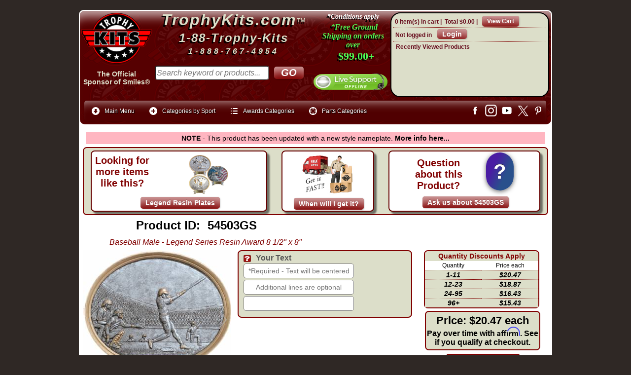

--- FILE ---
content_type: text/html
request_url: https://www.trophykits.com/proddetail.asp?prod=54503GS
body_size: 126380
content:
<!DOCTYPE html>
<html>
<!-- #BeginTemplate "template.dwt" -->

<head>
<meta http-equiv="content-type" content="text/html; charset=utf-8">
<meta http-equiv="X-UA-Compatible" content="IE=edge">
<meta name="viewport" content="width=device-width, maximum-scale=1.0, minimum-scale=1.0, initial-scale=1" />
<meta name="format-detection" content="telephone=no">
<link rel="stylesheet" href="mgmenu.css" type="text/css" media="screen">

<link rel="stylesheet" href="ectcart.css?ver=20251220">
<link rel="stylesheet" href="default.css?ver=20251221">
<script src="js/ectcart.js?ver=20240520"></script>
<script src="js/jquery-3.3.1.min.js"  type="text/javascript"></script>
		<!-- #BeginEditable "top-of-page" -->

<link href="https://fonts.googleapis.com/css?family=Berkshire+Swash|Black+Ops+One|Dynalight|Exo|Graduate|Happy+Monkey|IM+Fell+English+SC|Lobster|Pacifico|Pirata+One|Playball|Tangerine" rel="stylesheet"> 
<!--<link rel="stylesheet" href="https://fonts.googleapis.com/css?family=Berkshire+Swash&family=Black+Ops+One&family=Dynalight&family=Exo&family=Graduate&family=Happy+Monkey&family=IM+Fell+English+SC&family=Lobster&family=Pacifico&family=Pirata+One&family=Playball&family=Tangerine">--> 
<link href="print.css" type="text/css" rel="stylesheet" media="print">
<link type="text/css" rel="stylesheet" href="magiczoomplus/magiczoomplus.css">
<link type="text/css" rel="stylesheet" href="magicthumb/magicthumb.css">

<script src="js/screen-config.js"></script>
<!-- Start No Review SERP Exclusion by DLSS -->

<!-- End No Review SERP Exclusion by DLSS -->
<title>Baseball Male - Legend Series Resin Award 8 1/2&quot; x 8&quot; | Legend Resin Plates from Trophy Kits </title>

<meta property="fb:app_id" content="2002566150000417">
<meta property="fb:admins" content="100000282874775">
<meta name="Description" content="Hand Painted Resin with Baseball Male Legend Series Resin Plate Quantity discounts automatically apply! ADDITIONAL DETAILS Includes FREE nameplate (installed) with up to three lines of your text Replacement nameplate size 3&quot; W x 7/8&quot; H Includes a threaded &quot;Peg&quot; to stand it up or use the provided hook to hang on the wall Overall size 8 1/2&quot; x 8&quot; Case quantity = 24 pieces (sold individually)">
<meta property="og:url" content="https://www.trophykits.com/proddetail.asp?prod=54503GS">
<meta property="og:type" content="product">
<meta property="og:image" content="https://www.trophykits.com/images/lg/54503GS-1.jpg">

<meta property="og:title" content="Baseball Male - Legend Series Resin Award 8 1/2&quot; x 8&quot;, Part#54503GS from TrophyKits.com">
<meta property="og:image:width" content="500">
<meta property="og:image:height" content="500">
<meta property="og:description" content="Hand Painted Resin with Baseball Male Legend Series Resin Plate Quantity discounts automatically apply! ADDITIONAL DETAILS Includes FREE nameplate (installed) with up to three lines of your text Replacement nameplate size 3&quot; W x 7/8&quot; H Includes a threaded &quot;Peg&quot; to stand it up or use the provided hook to hang on the wall Overall size 8 1/2&quot; x 8&quot; Case quantity = 24 pieces (sold individually)">
<link rel="canonical" href="https://www.trophykits.com/proddetail.asp?prod=54503GS">
<!-- Add fancyBox -->
<link rel="stylesheet" href="fancybox/source/jquery.fancybox.css?v=2.1.5" type="text/css" media="screen">
<script src="fancybox/source/jquery.fancybox.pack.js?v=2.1.5"></script>
<link rel="stylesheet" href="fancybox/source/helpers/jquery.fancybox-buttons.css?v=1.0.5" type="text/css" media="screen">
<script src="fancybox/source/helpers/jquery.fancybox-buttons.js?v=1.0.5"></script>
<script src="fancybox/source/helpers/jquery.fancybox-media.js?v=1.0.6"></script>
<link rel="stylesheet" href="fancybox/source/helpers/jquery.fancybox-thumbs.css?v=1.0.7" type="text/css" media="screen">
<script src="fancybox/source/helpers/jquery.fancybox-thumbs.js?v=1.0.7"></script>
<script>
		$(document).ready(function() {
			$('.fancybox').fancybox();
			$('.fancybox-media')
				.attr('rel', 'media-gallery')
				.fancybox({
					openEffect : 'none',
					closeEffect : 'none',
					prevEffect : 'none',
					nextEffect : 'none',
					arrows : false,
					helpers : {
						media : {},
						buttons : {}
					}});});
	</script>
<script>
$(document).ready(function() {
	$(".various").fancybox({
		maxWidth	: 800,
		maxHeight	: 600,
		fitToView	: false,
		width		: '70%',
		height		: '70%',
		autoSize	: false,
		closeClick	: false,
		openEffect	: 'none',
		closeEffect	: 'none'
	});});
</script>
<!-- end Add fancyBox -->
<style>



div.reviews { clear: left;}

.detaillink { display: none;}
div.qtydiscountproduct { display: none;}
.red-text {	color: #FA0000;}
.help { color:#000080;font-weight:bold;font-size:18px; }
</style>
<!-- #EndEditable -->
<link href="print.css" type="text/css" rel="stylesheet" media="print">
<!-- Begin includes -->
<script>(function(a){a.fn.inc=function(b,c,d,e){return this.length&&b?this.each(function(){e=a(this);a.ajax({url:b,success:function(f,g,h){e.html(a.isFunction(c)?c(f,b):f);a.isFunction(d)&&d(b,g,h)}})}):this};a(function(){a('[class*="inc:"]').each(function(){var b=/inc:(\S+)/.exec(this.className||"");b&&a(this).inc(unescape(b[1]))})})})(jQuery);</script>
<!-- end Add includes -->
<script src="js/mgmenu_plugins.js"></script><!-- Mega Menu Plugins -->
<script src="js/mgmenu.js"></script><!-- Mega Menu Script -->
<script>
$(document).ready(function($){
    $('#mgmenu1').universalMegaMenu({
        menu_effect: 'hover_slide',
        menu_speed_show: 300,
        menu_speed_hide: 200,
        menu_speed_delay: 200,
        menu_click_outside: true,
        menubar_trigger : false,
        menubar_hide : false,
        menu_responsive: true
    });
});
</script>
<script async src="https://www.googletagmanager.com/gtag/js?id=G-M4WMH1Z4B0"></script>
<script>
  window.dataLayer = window.dataLayer || [];
  function gtag(){dataLayer.push(arguments);}
  gtag('js', new Date());
  gtag('config', 'G-M4WMH1Z4B0');
</script>
<!-- MAILCHIMP -->
<script id="mcjs">!function(c,h,i,m,p){m=c.createElement(h),p=c.getElementsByTagName(h)[0],m.async=1,m.src=i,p.parentNode.insertBefore(m,p)}(document,"script","https://chimpstatic.com/mcjs-connected/js/users/ad41a70487ad06c5f7aedbd69/bee91ad797f328575a79aa407.js");</script>
</head>
<body>
<!-- start header -->
<div id="header-bg">
<div id="header">
<div class="headerdiv1"><a href="https://www.trophykits.com/default.asp"><img class="header-logo" alt="TrophyKits.com Logo" src="images/logo-main.png"/></a><br><div class="header-sponsor-txt">
	<a href="official-sponsor-of-smiles.asp">The Official<br>Sponsor of Smiles&reg;</a></div></div>
<div class="headerdiv2"><div class="co-name-header1"><a class="co-name-header" href="https://www.trophykits.com/default.asp">TrophyKits.com</a><a class="co-name-header-tm" href="https://www.trophykits.com/default.asp">&#8482;</a></div><div class="co-name-header2">1-88-Trophy-Kits</div><div class="co-name-header3">1-888-767-4954</div>
						<!-- #BeginEditable "search-box" --><form class="searchbox" method="post" action="search.asp"  id="ecttextform">
		<input type="hidden" name="posted" value="1"/>
		<div style="position:relative">		
		<input type="text" size="28" class="search-box" value="" name="stext" id="ecttext" placeholder="Search keyword or products..." onkeydown="return ectAutoSrchKeydown(this,event,'asp')" spellcheck="false" onblur="ectAutoHideCombo(this)" autocomplete="off" /><br/>
		<input type="submit" title="Search" class="search-button" value="GO"/>
		</div>
		<div class="autosearch" style="position:absolute;display:none;margin-top:11px;" id="selectecttext"></div></form><!-- #EndEditable --></div>
<div class="headerdiv3">	<div class="headerdiv3-shippromo"><a href="https://www.trophykits.com/shipping.asp"><img class="ship-dude" title="Click for details on our free shipping promo" alt="ship-dude" src="images/ship-dude.png"/></a>
							<div class="headersubdiv3"><a title="Click for details on our free shipping promo" href="https://www.trophykits.com/shipping.asp">*Conditions apply</a>
							</div><div class="headersubdiv3-2"><a title="Click for details on our free shipping promo" href="https://www.trophykits.com/shipping.asp">*Free Ground Shipping on orders over</a></div><div class="headersubdiv3-3"><a title="Click for details on our free shipping promo" href="https://www.trophykits.com/shipping.asp">$99.00+</a></div></div>
							<div class="chatbox"><!-- Chat Button --><a href="javascript:void(window.open('https://www.trophykits.com/chat/chat.php?epc=IzY2MGIxYw__&esc=IzJlMmIyYw__','','width=400,height=600,left=0,top=0,resizable=yes,menubar=no,location=no,status=yes,scrollbars=yes'))" class="lz_cbl"><img src="https://www.trophykits.com/chat/image.php?id=2&type=inlay?epc=IzY2MGIxYw__&esc=IzJlMmIyYw__" width="200" height="55" style="border:0;" alt="Trophykits Live Chat"/></a><!-- Chat Button --></div></div>
<div class="headerdiv4"><div class="mini-cart">
<div class="minicartoneline">

	<div class="minicartoneline1"><span class="ectMCquant">0</span> Item(s) in cart | </div>
	<div class="minicartoneline2">Total <span class="ectMCtot">$0.00</span> | </div>

	<div class="minicartoneline3"><img src="images/littlecart1.png" style="vertical-align:text-top;" width="16" height="16" alt=""> &nbsp;<a class="ectlink mincart" href="https://www.trophykits.com/cart.asp">View Cart</a></div>
</div>
</div>
						<div class="mini-login">
<script>
var sfextensionabs='asp',
	xxPlsEntr="Please enter a value in the field",xxValEm="Please enter a valid email address.",xxRecapt="Please show you are a real human by completing the reCAPTCHA test",xxEFEm="Your Email",
	xxEFNam="Your Name",xxEFCmt="Your Question (Please try to be specific)",xxContUs="Contact Us",xxAskQue="Ask A Question",xxCUBlur="Ask us a question about any of our store products or services and we\'ll get back to you right away.",
	xxEmFrnd="Email Friend",xxEFBlr="Let your friends know all about the great deals we have here at TrophyKits.com. Just fill in the details below and click &quot;Send&quot;.",xxAccSuc="Your account was created successfully",xxMinLen="Please enter at least 6 characters in the field",
	xxAQBlr="Ask a question about this item and we'll get back to you right away.",xxPwd="Password",xxNow="now",xxInSecs="in %s seconds",xxName="<span>First and Last Name</span>",
	xxFulNam="This message will not be shown again.\nPlease be sure to enter your first and last name in the field",xxLOSuc="You have logged out successfully!",xxLISuc="Login Successful!",xxMesSuc="Your message was delivered successfully.";
var extraclientfield1="",extraclientfield2="",
	extraclientfield1required=false,extraclientfield2required=false,
	loginhash='fb686a5da344a6538e8289303a885a46a5eb55a61f473d1b26bd928decfebb15',
	customeraccounturl="",
	recaptchasitekey='6Ld1TjYUAAAAAG_vu4VhoVdbAj_I2ZcVXjpZL3tr',nacaptchawidgetid='',nacaptchaok=false,nacaptcharesponse=false,contactcaptchawidgetid='',contactcaptchaok=false,contactcaptcharesponse=false,askqproductid='',
	lastloginattempt,checkedfullname=false,contactusthanks="",emailfriendthanks="",askaquestionthanks="",
	recaptchaenabled2=true,recaptchaenabled8=false,nocustomerloginpwlimit=false,
	nomailinglist=false,
	storeurlssl="",checkoutmode="",
	clientloginref="referer",clientloginref_sess="",

	loginrefurl=[];
</script>
<div id="softopaquediv" class="ectopaque" style="display:none" onclick="if(event.target==this)hideaccounts()" tabindex="0"><div class="ectsoftwrapper"><div class="scart scclose" role="img" onclick="hideaccounts()" title="Close Window"></div>
<div style="display:none;text-align:center" id="ectsoftpreload"><img style="margin:30px" src="images/preloader.gif" alt="Loading"><br><br><input style="font-size:16px" class="ectbutton" type="button" value="Pause" onclick="document.getElementById('ectloadinggif').src='images/preloader.png'"></div>
<div id="ectsfsuccess" class="ectsfsuccess"></div>
<div class="sfcontact" id="ectcontactdiv" style="display:none">
<div class="softformheader" id="cuheader"></div>
<div id="contactblurb" class="contactblurb"></div>
<div class="ectsf2col"><div class="redstar"><label class="ectlabel" for="yourname">Your Name</label></div><div><input type="text" id="yourname" placeholder="Your Name" aria-required="true"></div></div>
<div class="ectsf2col"><div class="redstar"><label class="ectlabel" for="youremail">Your Email</label></div><div><input type="text" id="youremail" placeholder="Your Email" aria-required="true"></div></div>
<div class="ectsf2col emfonly"><div class="redstar"><label class="ectlabel" for="friendsemail">Your Friends Email</label></div><div><input type="text" id="friendsemail" placeholder="Your Friends Email" aria-required="true"></div></div>
<div class="ectsf2col"><div class="redstar"><label class="ectlabel" for="yourcomments">Your Question (Please try to be specific)</label></div><div><textarea class="softcomments" id="yourcomments" placeholder="Your Question (Please try to be specific)" aria-required="true"></textarea></div></div>
<div class="ectsf2col"><div></div><div id="contactcaptcha"></div>
<script>var recaptchaids=[];function recaptchaonload(){for(var recapi in recaptchaids){var restr=recaptchaids[recapi]+"widgetid=grecaptcha.render('"+recaptchaids[recapi]+"',{'sitekey' : '6Ld1TjYUAAAAAG_vu4VhoVdbAj_I2ZcVXjpZL3tr','expired-callback' : function(){"+recaptchaids[recapi]+"ok=false;},'callback' : function(response){"+recaptchaids[recapi]+"response=response;"+recaptchaids[recapi]+"ok=true;}});";eval(restr);}}</script><script src="https://www.google.com/recaptcha/api.js?render=explicit&amp;onload=recaptchaonload"></script><script>var contactcaptchaok=false;function contactcaptchadone(){contactcaptchaok=true;}function contactcaptchaexpired(){contactcaptchaok=false;}</script></div>
<div class="softformsend"><button type="button" class="ectbutton " id="contactsend" onclick="">Send</button><button type="button" class="ectbutton" onclick="hideaccounts()">Close Window</button></div>
</div>
<div class="sflogin" id="loginacctdiv" style="display:none">
<div class="softformheader" id="liaccterrordiv">Login Details</div>
<div class="ectsf2col"><div class="redstar"><label class="ectlabel" for="liemail">Email</label></div><div><input type="email" id="liemail" placeholder="Email" aria-required="true" disabled></div></div>
<div class="ectsf2col"><div class="redstar"><label class="ectlabel" for="lipass">Password</label></div><div><input type="password" id="lipass" placeholder="Password" aria-required="true" autocomplete="off"></div></div>
<div class="ectsf2col"><div class="softformjright"><input type="checkbox" class="ectcheckbox" id="licook"></div><div><label class="ectlabel" for="licook">Remember login on this computer?</label></div></div>
<div class="softformsend"><input type="button" value="Submit" class="ectbutton cartaccountlogin" id="cartaccountlogin" onclick="checkloginaccount()"><input type="button" value="New Account" class="ectbutton newaccount" onclick="displaynewaccount()"><input type="button" value="Forgot Password?" class="ectbutton forgotpassword" onclick="ectgonoabs('clientlogin.asp?mode=lostpassword')"></div>
</div>
<div class="sfnewaccount" id="newacctdiv" style="display:none">
<div class="softformheader" id="accounterrordiv">New Account</div>
<div class="ectsf2col"><div class="redstar"><label class="ectlabel" for="naname"><span>First and Last Name</span></label></div><div><input type="text" id="naname" placeholder="First and Last Name" aria-required="true"></div></div>
<div class="ectsf2col"><div class="redstar"><label class="ectlabel" for="naemail">Email</label></div><div><input type="email" id="naemail" placeholder="Email" aria-required="true"></div></div>
<div class="ectsf2col"><div class="redstar"><label class="ectlabel" for="pass">Password</label></div><div><input type="password" id="pass" placeholder="Password" autocomplete="off" aria-required="true"></div></div>
<div class="ectsf2col">
<div class="softformjright"><input type="checkbox" class="ectcheckbox" id="allowemail" value="ON"></div>
<div><label class="ectlabel" for="allowemail">Sign up for Email Deals and News</label><div class="cartacclogineverdivulge">(We NEVER share your email with any 3rd party) <a class="fancybox fancybox.iframe" title="View our privacy policy" href="https://www.trophykits.com/pop-privacy.htm"><u>View Privacy Policy</u></a></div></div>
</div>
<div class="softformsend"><input type="button" value="Create Account" class="ectbutton createaccount" onclick="checknewaccount()"></div>
</div>
</div>
</div>
<script>document.body.appendChild(ectById("softopaquediv"));</script>
<div class="minicartoneline">
	<div class="minicartoneline1"><img src="images/minipadlock.png" alt=""></div>

	<div class="minicartoneline2">Not logged in</div>
	<div class="minicartoneline3"><button type="button" class="ectbutton ectlink mincart" onclick="displayloginaccount()">Login</button></div>

</div>
</div>
						<div class="recently-viewed">Recently Viewed Products<br></div></div>						
<div class="header-menu">
    <!-- THE MENU STARTS HERE -->
    <div id="mgmenu1" class="mgmenu_container"><!-- Begin Mega Menu Container -->
        <ul class="mgmenu"><!-- Begin Mega Menu -->
            <li class="mgmenu_button">Menu</li><!-- Button (Mobile Devices) -->
            <li><span><i class="mini_icon ic_down_circle"></i>Main Menu</span><!-- Begin Item -->
                <div class="dropdown_container dropdown_fullwidth"><!-- Begin Item Container -->
                    <div class="col_4">
                        <ul>
						<li><a href="https://www.trophykits.com/default.asp">Home</a></li>
						<li><a href="https://www.trophykits.com/clientlogin.asp">My Account</a></li>
						<li><a href="#" onclick="return displayloginaccount()">Login to my Account</a></li>
                        <li><a href="https://www.trophykits.com/cart.asp?mode=logout">Logout of my Account</a></li>
						<li><a href="https://www.trophykits.com/tracking.asp">Shipment Tracking</a></li>	
						<li><a href="https://www.trophykits.com/contact.asp">Contact TrophyKits.com</a></li>
						<li><a href="https://www.trophykits.com/faq.asp">Frequent Questions</a></li>
                        <li><a href="https://www.trophykits.com/shipping.asp">Shipping Information</a></li>						
						<li><a href="https://www.trophykits.com/social-media.asp">Social Media</a></li>
						<li><a href="https://www.trophykits.com/payments.asp">Make a Payment</a></li>
						<li><a href="https://www.trophykits.com/trophy-kits-discount-coupon-codes.asp">Discounts</a></li>
                        <li><a href="https://www.trophykits.com/new-products-latest-additions.asp">Latest Products</a></li>
						<li><a href="https://www.trophykits.com/889.asp">Form 889</a></li>
						<li><a href="https://www.trophykits.com/W9.asp">Form W9</a></li>
						<li><a href="https://www.trophykits.com/local.asp">Can I Pickup my order?</a></li>
						<li><a href="https://www.trophykits.com/sales-tax.asp">Sales Tax Info</a></li>
						</ul>
                    </div>
                     <div class="col_4">
                        <ul>
						<li><a href="https://www.trophykits.com/termsandconditions.asp">Terms and Conditions</a></li>
                        <li><a href="https://www.trophykits.com/shipping.asp">When will my Order Ship?</a></li>
                        <li><a href="https://www.trophykits.com/orderstatus.asp">What is my tracking number?</a></li>
                        <li><a href="https://www.trophykits.com/orderstatus.asp">What is the Status of My Order?</a></li>
                        <li><a href="https://www.trophykits.com/orderstatus.asp">Can I get a copy of my Invoice?</a></li>
                        <li><a href="https://www.trophykits.com/how-to-send-text.asp">How to Send Text</a></li>
                        <li><a href="https://www.trophykits.com/how-to-upload-files.asp">How to Upload a File</a></li>
						<li><a href="https://www.trophykits.com/which-custom-nameplate-should-I-choose.asp">Which Custom Nameplate should I choose?</a></li>
                        <li><a href="https://www.trophykits.com/how-to-order-name-plates.asp">How do I order Nameplates?</a></li>
						<li><a href="https://www.trophykits.com/understanding-sublimation.asp">Understanding Sublimation Printing</a></li>
                        <li><a href="https://www.trophykits.com/understanding-laser-engraving.asp">Understanding Laser Engraving</a></li>
						<li><a href="https://www.trophykits.com/understanding-uv-printing.asp">Understanding UV LED Direct Printing</a></li>
						<li><a href="https://www.trophykits.com/video-index.asp">How-to video Help</a></li> 	
						<li><a href="https://www.trophykits.com/parts-of-a-trophy.asp">Learn about Parts of a Trophy</a></li>
						<li><a href="https://www.trophykits.com/how-to-create-a-custom-trophy-figure.asp">How to Create a Custom Figure</a></li>
						<li><a href="https://www.trophykits.com/why-participation-trophies-are-good.asp">Why Participation Trophies are good</a></li>
						</ul>
                    </div>
                    <div class="col_4"> 
                        <ul>
                        <li><a href="https://www.trophykits.com/cart.asp">View my Shopping Cart</a></li>
                        <li><a href="https://www.trophykits.com/categories.asp">All Product Categories</a></li>
                        <li><a href="https://www.trophykits.com/products.asp?cat=Personalized+Plates+Trophy+Labels">Labels/Nameplates</a></li>
						<li><a href="https://www.trophykits.com/products.asp?cat=Gifts+and+Promotional+Products">Personalized Gift Items</a></li>
						<li><a href="https://www.trophykits.com/categories.asp?cat=All+Awards+Trophies+and+more">Award Categories</a></li>
						<li><a href="https://www.trophykits.com/categories.asp?cat=Trophy+Parts+and+Components">Parts Categories</a></li>
						<li><a href="https://www.trophykits.com/categories.asp?cat=Plaques+Plaque+Accessories">Plaque Categories</a></li>
						<li><a href="https://www.trophykits.com/products.asp?cat=Single+Column+Trophies">Single Column Kits</a></li>
						<li><a href="https://www.trophykits.com/products.asp?cat=Double+Column+Trophies">Double Column Kits</a></li>
						<li><a href="https://www.trophykits.com/products.asp?cat=Post+Set+Trophies">Post Set Kits</a></li>
                        <li><a href="https://www.trophykits.com/privacy.asp">Privacy Policy?</a></li>
                        <li><a href="https://www.trophykits.com/termsandconditions.asp">Return Policy?</a></li>
						<li><a href="https://www.trophykits.com/affirm.asp">Pay Later with Affirm</a></li>
	                    </ul>
                    </div>
                </div><!-- End Item Container -->
            </li><!-- End Item -->
           <li><span><i class="mini_icon ic_plus"></i>Categories by Sport</span><!-- Begin Item -->
                 <div class="dropdown_container dropdown_9columns mgmenu_tabs mgmenu_tabs_top"><!-- Begin Item Container -->
                        <div id="section3"><!-- Begin Section 3 -->
                            <div class="col_12">
                                <h4>Categories by Sport A-H</h4>
                            </div>
                            <div class="col_3">
                                <ul>
						<li><a href="https://www.trophykits.com/categories.asp?cat=Academic">Academic</a></li>
						<li><a href="https://www.trophykits.com/categories.asp?cat=Animal">Animal</a></li>
						<li><a href="https://www.trophykits.com/categories.asp?cat=Archery">Archery</a></li>
   						<li><a href="https://www.trophykits.com/categories.asp?cat=Awareness">Awareness</a></li>
   						<li><a href="https://www.trophykits.com/categories.asp?cat=Badminton">Badminton</a></li>
						<li><a href="https://www.trophykits.com/categories.asp?cat=Baseball">Baseball</a></li>
						<li><a href="https://www.trophykits.com/categories.asp?cat=Basketball">Basketball</a></li>                                 
                                </ul>
                            </div>
                            <div class="col_3">
                                <ul>
						<li><a href="https://www.trophykits.com/categories.asp?cat=Beauty+Pageant">Beauty Pageant</a></li>
						<li><a href="https://www.trophykits.com/categories.asp?cat=Bicycle">Bicycle - BMX</a></li>
						<li><a href="https://www.trophykits.com/categories.asp?cat=Bowling">Bowling</a></li>
						<li><a href="https://www.trophykits.com/categories.asp?cat=Car+Show">Car Show</a></li>
						<li><a href="https://www.trophykits.com/categories.asp?cat=Cheerleading">Cheerleading</a></li>
						<li><a href="https://www.trophykits.com/categories.asp?cat=Chess">Chess</a></li>                                   
                                </ul>
                            </div>
                            <div class="col_3">
                                <ul>
						<li><a href="https://www.trophykits.com/categories.asp?cat=Comic">Comic</a></li>
						<li><a href="https://www.trophykits.com/categories.asp?cat=Dance">Dance</a></li>
						<li><a href="https://www.trophykits.com/categories.asp?cat=Darts">Darts</a></li>
						<li><a href="https://www.trophykits.com/categories.asp?cat=Fantasy+Sports">Fantasy Sports</a></li>
						<li><a href="https://www.trophykits.com/categories.asp?cat=Fishing">Fishing</a></li>
						<li><a href="https://www.trophykits.com/categories.asp?cat=Football">Football</a></li>                              
                                </ul>
                            </div>
                            <div class="col_3">
                                <ul>
						<li><a href="https://www.trophykits.com/categories.asp?cat=Go+Kart">Go Kart</a></li>
						<li><a href="https://www.trophykits.com/categories.asp?cat=Golf">Golf</a></li>
						<li><a href="https://www.trophykits.com/categories.asp?cat=Gymnastic">Gymnastic</a></li>
						<li><a href="https://www.trophykits.com/categories.asp?cat=Hockey">Hockey</a></li>
						<li><a href="https://www.trophykits.com/categories.asp?cat=Holidays">Holidays</a></li>
						<li><a href="https://www.trophykits.com/categories.asp?cat=Horse+Equestrian">Horse Equestrian</a></li>                                    
                                </ul>
                            </div>
                            <div class="col_12">
                                <hr/>
                                <h4>Categories by Sport I-Z</h4>
                            </div>
                            <div class="col_3">
                                <ul>
						<li><a href="https://www.trophykits.com/categories.asp?cat=Lacrosse">Lacrosse</a></li>
						<li><a href="https://www.trophykits.com/categories.asp?cat=Martial+Arts+Karate">Martial Arts</a></li>
						<li><a href="https://www.trophykits.com/categories.asp?cat=Motorcycle">Motorcycle</a></li>
						<li><a href="https://www.trophykits.com/categories.asp?cat=Music">Music</a></li>
						<li><a href="https://www.trophykits.com/categories.asp?cat=Pinewood+Derby">Pinewood Derby</a></li>
						<li><a href="https://www.trophykits.com/categories.asp?cat=Pool+Billiards">Pool - Billiards</a></li>                                    
                                </ul>
                            </div>
                            <div class="col_3">
                                <ul>
						<li><a href="https://www.trophykits.com/categories.asp?cat=Racing">Racing</a></li>
						<li><a href="https://www.trophykits.com/categories.asp?cat=Religious+Church">Religious / Church</a></li>
						<li><a href="https://www.trophykits.com/categories.asp?cat=Soccer">Soccer</a></li>
						<li><a href="https://www.trophykits.com/categories.asp?cat=Softball">Softball</a></li>
						<li><a href="https://www.trophykits.com/categories.asp?cat=Star">Star</a></li>
						<li><a href="https://www.trophykits.com/categories.asp?cat=Swimming">Swimming</a></li>                                    
                                </ul>
                            </div>                    
                            <div class="col_3">
                                <ul>
						<li><a href="https://www.trophykits.com/categories.asp?cat=T-Ball">T-Ball</a></li>
						<li><a href="https://www.trophykits.com/categories.asp?cat=Table+Tennis">Table Tennis</a></li>
						<li><a href="https://www.trophykits.com/categories.asp?cat=Tennis">Tennis</a></li>
						<li><a href="https://www.trophykits.com/categories.asp?cat=Track">Track</a></li>                                </ul>
                            </div>
                            <div class="col_3">
                                <ul>
						<li><a href="https://www.trophykits.com/categories.asp?cat=Victory">Victory</a></li>
						<li><a href="https://www.trophykits.com/categories.asp?cat=Volleyball">Volleyball</a></li>
						<li><a href="https://www.trophykits.com/categories.asp?cat=Wrestling">Wrestling</a></li>                                    
                                </ul>
                            </div>
                        </div><!-- End Section 3 -->
                </div><!-- End Item Container -->
            </li><!-- End Item -->
            <li><span><i class="mini_icon ic_list"></i>Awards Categories</span><!-- Begin Item -->
                <div class="dropdown_container dropdown_fullwidth"><!-- Begin Item Container -->
                    <div class="col_3">
                        <ul>
                    <li><a href="https://www.trophykits.com/categories.asp?cat=All+Awards+Trophies+and+more"><strong>All Award Categories</strong></a></li>
                    <li><a href="https://www.trophykits.com/products.asp?cat=Single+Column+Trophies">Single Column Kits</a></li>
                    <li><a href="https://www.trophykits.com/products.asp?cat=Double+Column+Trophies">Double Column Kits</a></li>
                    <li><a href="https://www.trophykits.com/products.asp?cat=Post+Set+Trophies">Tall Post Set Kits</a></li>
                    <li><a href="https://www.trophykits.com/products.asp?cat=Personalized+Plaques+Complete">Complete Plaques</a></li>
                    <li><a href="https://www.trophykits.com/categories.asp?cat=Resin+Awards">Resin Awards</a></li>
                    <li><a href="https://www.trophykits.com/categories.asp?cat=Award+Medals+and+Ribbons">Award Medals</a></li>
                    <li><a href="https://www.trophykits.com/products.asp?cat=Neck+Ribbons+Pin+Drapes">Neck Ribbons</a></li>
                        </ul>
                    </div>
                    <div class="col_3">
                        <ul>
                    <li><a href="https://www.trophykits.com/categories.asp?cat=Complete+Cup+Trophies">Trophy Cups</a></li>
                    <li><a href="https://www.trophykits.com/categories.asp?cat=Award+Ribbons">Award Ribbons</a></li> 
                    <li><a href="https://www.trophykits.com/products.asp?cat=Chenille+Letter+Insignia+Pins">Lapel Pins</a></li> 
                    <li><a href="https://www.trophykits.com/products.asp?cat=Baseball+Bat+Trophy+Kits">Baseball Bat Kits</a></li>
                    <li><a href="https://www.trophykits.com/products.asp?cat=Riser+Trophy+Kits">Riser Trophy Kits</a></li>
                    <li><a href="https://www.trophykits.com/categories.asp?cat=Cup+Trophy+Kits">EZ Cup Kits</a></li>
                    <li><a href="https://www.trophykits.com/products.asp?cat=Snap-Lock+Trophy+Kits">Snap Lock Kits</a></li>
                       </ul>
                    </div>
                    <div class="col_3">
                        <ul>
                    <li><a href="https://www.trophykits.com/products.asp?cat=Riser+Trophies+Pre-Assembled">Pre Built Trophies</a></li>
                    <li><a href="https://www.trophykits.com/products.asp?cat=Spinner+Trophies">Spinner Trophies</a></li>
                    <li><a href="https://www.trophykits.com/products.asp?cat=Value+Awards">Value Awards</a></li>
                    <li><a href="https://www.trophykits.com/products.asp?cat=Personalized+Plates+Trophy+Labels">Nameplates</a></li>
                    <li><a href="https://www.trophykits.com/categories.asp?cat=Gifts+and+Promotional+Products">Personalized Gifts</a></li>
                    <li><a href="https://www.trophykits.com/categories.asp?cat=Gifts+and+Promotional+Products">Promotional Products</a></li>
                    <li><a href="https://www.trophykits.com/categories.asp?cat=All+Awards+Trophies+and+more">View All Award Categories</a></li>                         
                    	 </ul>
                    </div>
                    <div class="col_3">
                        <p class="text_box">Latest Additions<br/><a href="https://www.trophykits.com/new-products-latest-additions.asp">
                <img src="catimages/new-products.png" width="150" height="150" alt="Latest products" /></a><br/>We are constantly adding new items to the website. Here you can view all products with the newest ones first.</p>
                    </div>
                </div><!-- End Item Container -->
            </li><!-- End Item -->
            <li><span><i class="mini_icon ic_target"></i>Parts Categories</span><!-- Begin Item -->
                <div class="dropdown_container dropdown_fullwidth"><!-- Begin Item Container -->
                    <div class="col_4">
                        <ul>
                    <li><a href="https://www.trophykits.com/categories.asp?cat=Trophy+Parts+and+Components"><strong>All Parts Categories</strong></a></li>
                    <li><a href="https://www.trophykits.com/categories.asp?cat=Parts+sorted+by+Sport+or+Activity">Parts sorted by Sport</a></li>
                    <li><a href="https://www.trophykits.com/parts-trophy-figures-index.asp">Trophy Figures/Toppers</a></li>
                    <li><a href="https://www.trophykits.com/categories.asp?cat=Trophy+Trim">Trophy Trim</a></li>
                    <li><a href="https://www.trophykits.com/categories.asp?cat=Trophy+Risers">Trophy Risers</a></li> 
                    <li><a href="https://www.trophykits.com/categories.asp?cat=Trophy+Cups+and+Lids">Trophy Cups and Lids</a></li>
                    	</ul>
                    </div>
                    <div class="col_4">
                        <ul>
                    <li><a href="https://www.trophykits.com/categories.asp?cat=Inserts">Trophy Inserts</a></li>
					<li><a href="https://www.trophykits.com/categories.asp?cat=Trophy+Columns">Trophy Columns</a></li>
          	        <li><a href="https://www.trophykits.com/categories.asp?cat=Trophy+Bases">Trophy Bases</a></li> 
                    <li><a href="https://www.trophykits.com/categories.asp?cat=Trophy+Hardware">Trophy Hardware</a></li>
                    <li><a href="https://www.trophykits.com/products.asp?cat=Figure+Backs">Figure Backs and Frames</a></li>
						</ul>
                    </div>
                    <div class="col_4"> 
                       <ul>
          	        <li><a href="https://www.trophykits.com/products.asp?cat=Ball+Holders">Ball Holders</a></li> 
          	        <li><a href="https://www.trophykits.com/products.asp?cat=Plaque+Blanks">Plaque Blanks</a></li> 
                    <li><a href="https://www.trophykits.com/products.asp?cat=Plaque+Parts+and+Components">Plaque Accessories</a></li>
                    <li><a href="https://www.trophykits.com/products.asp?cat=Personalized+Plates+Trophy+Labels">Trophy Nameplates</a></li>
						</ul>
 					</div>
                </div><!-- End Item Container -->
            </li><!-- End Item -->
            <li class="right_item menubar_icon"><!-- Begin Item -->
                <ul>
                    <li><a href="https://www.facebook.com/TrophyKits/" class="icon_facebook" target="_blank"></a></li>
					<li><a href="https://www.instagram.com/trophykits" class="icon_instagram" target="_blank"></a></li>	
					<li><a href="https://www.youtube.com/user/TrophyKits" class="icon_youtube" target="_blank"></a></li>					
                    <li><a href="https://x.com/Trophykits" class="icon_x" target="_blank"></a></li>
                    <li><a href="https://pinterest.com/trophykits/" class="icon_pinterest" target="_blank"></a></li>
                </ul>
            </li><!-- End Item -->
        </ul><!-- End Mega Menu -->
    </div><!-- End Mega Menu Container -->
    <!-- THE MENU ENDS HERE -->
</div>
</div></div>
<!-- end header -->
<div id="wrapper">
	<!-- start page -->
	<div id="page">
	<div id="page-bg">
		
					<!-- #BeginEditable "content-area" -->
		<!-- #BeginEditable "content-area" -->

	<!-- start content -->
		<div id="content">
				<!-- AWAY MSG CONTENT REGION -->
<div style="display:none;text-align:center;font-weight:bold;background-color:yellow;padding:10px;margin:10px;color:red;font-size:14px;">Shipping Holiday Alert - Please note, UPS and USPS will not make deliveries on Monday January 20th and our offices will be closed in observance of Martin Luther King Jr. day.</div>
<div style="display:none;text-align:center;font-weight:bold;background-color:yellow;padding:10px;margin:10px;color:red;font-size:14px;">CYBER MONDAY SALE ON NOW! EXTENDED!<br>10% Off Storewide and an extra 10% off Polar Camel Drinkware - Expires 12/2/25 1PM Eastern.</div>
<div style="display:none;text-align:center;font-weight:bold;background-color:yellow;padding:10px;margin:10px;color:red;font-size:14px;">NOTE - We will be closed January 1st 2026 - We will reopen Friday January 2nd</div>

			<div class="post">
				<div class="entry">
	


<div id="inline-converted"  style="font-size:16px; max-width:700px; display:none;z-index:10000;">
<p style="text-align:left;"><strong>Product Update</strong> - <span style="color:red;">This product has a new style nameplate. More info below.</span><br><br>
We've changed the nameplate on this product to a Laser engraved "flex" plate.<br>
These plates will look very close to the nameplates we have provided for this product in the past. The difference is these are flexible so no worries if you accidently bend the plate.<br>
These also have full coverage 3M&reg; adhesive on the back. Additionally, if you need to replace nameplates for any reason, these are lower cost.<br><br>
<strong>Why have we made this change?</strong> - We recently invested in several new industrial Laser engraver machines that are the fastest in the world.<br>This allows us to produce nameplates faster and help keep rising labor costs down. The previous sublimation process is very labor intensive and overall this move helps us keep this products cost down while still producing quality nameplates.<br><br><strong>I have questions or concerns, who can I talk to?</strong> - We invite questions and feedback always and feel free to contact us <a style="color:blue;" href="contact.asp">at this link</a></p>
</div>


<div style="display:none;text-align:center;background-color:LightPink;padding:4px;margin:6px;color:black;font-size:14px;"id="converted"><strong>NOTE</strong> - This product has been updated with a new style nameplate. <a class="fancybox" style="font-weight:bold;" href="#inline-converted">More info here...</a></div>

<div class="detailnavouter">
<div class="detailnavinner detailnavinner1">
	<a id="repcat" href="categories.asp">
		<div class="navcattxt"><span class="navtxt1">More items Like this?</span></div>
			<div class="cat-img-detail-navdiv"><img class="detailnav-catimg" src="catimages/legend-series-hand-painted-resin-awards.png"/></div>
				<button class="button navbutntxt">Legend Resin Plates</button>
	</a>
</div>
<div class="detailnavinner detailnavinner2">
	<a class="fancybox" href="#inline-when">
		<div class="navinnerinner">
			<img style="max-height:85px; padding:2px;" src="images/get-it-fast.jpg"/><br>
		</div><button class="button navbutntxt navbutn2">When will I get it?</button>
	</a>
</div>
<div class="detailnavinner detailnavinner3">
	<div onclick="displayectcontact('askquestion','54503GS')" class="navinnerinner">
		
			<div class="quest-detail-nav1"><span class="navtxt1">Question<br>about this<br>Product?<br></span></div>
			
			<div class="quest-detail-nav2"><span class="cssquestion">?</span></div>
			
	</div>
		<div style="clear: both;width:100%;"><input class="askaquestion navbutntxt navbuttonaskq" type="button" value="Ask us about 54503GS" onclick="displayectcontact('askquestion','54503GS')"/></div>
</div></div>


<script>
var _affirm_config = {
		public_api_key: "LFNBANIAEN25C4P1",
		script: "https://cdn1.affirm.com/js/v2/affirm.js",
		locale: "en_US",
		country_code: "USA",
	};
(function(m,g,n,d,a,e,h,c){var b=m[n]||{},k=document.createElement(e),p=document.getElementsByTagName(e)[0],l=function(a,b,c){return function(){a[b]._.push([c,arguments])}};b[d]=l(b,d,"set");var f=b[d];b[a]={};b[a]._=[];f._=[];b._=[];b[a][h]=l(b,a,h);b[c]=function(){b._.push([h,arguments])};a=0;for(c="set add save post open empty reset on off trigger ready setProduct".split(" ");a<c.length;a++)f[c[a]]=l(b,d,c[a]);a=0;for(c=["get","token","url","items"];a<c.length;a++)f[c[a]]=function(){};k.async=
  !0;k.src=g[e];p.parentNode.insertBefore(k,p);delete g[e];f(g);m[n]=b})(window,_affirm_config,"affirm","checkout","ui","script","ready","jsReady");
</script>

<div id="notifyinstockcover" class="ectopaque" style="display:none" onclick="if(event.target==this)this.style.display='none'" tabindex="0">
	<div class="ectsoftwrapper"><div class="scart scclose" role="img" onclick="closeinstock()" title="Close Window"></div>
		<div class="softformheader">We're really sorry...</div>
		<div style="margin:20px;text-align:center"><h2>We don't currently have that one in stock</h2></div>
		<div style="padding:20px;text-align:center;font-weight:bold;">Please add your email and we'll notify you when it's back</div>
		<div style="padding:20px;" class="ectsf2col"><div><label class="ectlabel" for="nsemailadd">Email</label></div><div><input class="ectinput" id="nsemailadd" type="text"></div></div>
		<div class="softformsend"><input type="button" class="ectbutton" value="Email Me" onclick="regnotifystock()"></div>
	</div>
</div>
<input type="hidden" id="hiddencurr" value="$0.00"><div id="opaquediv" class="ectopaque" style="display:none" onclick="if(event.target==this)this.style.display='none'" tabindex="0"></div><script>
/* <![CDATA[ */
var xxAddWiL="The following items have been added to the wish list: ",xxBakOpt="Some of these options are not currently in stock but are available to back order.",xxCarCon="Cart contents",xxClkHere="click here",xxClsWin="Close Window",xxCntShp="<< Keep Shopping",xxCntTax="Country Tax",xxDigits="Please enter only digits in this field.",xxDscnts="Discounts",xxEdiOrd="Go to my Cart >>",xxEntMul="Please enter a quantity for at least one option.",xxHasAdd="has been added",xxInStNo="You will be notified by email when the product is back in stock.",xxInvCha="The following characters are invalid:",xxListPrice="<div class=\"origprice\">List Price: <span class=\"liststrike\">%s</span></div>",xxAddToC="Add to cart",xxNotBaS="Notify when back in stock",xxNotSto="The following product isn't currently available in our store",xxBakOrd="Back Order",xxOpSkTx=" (%s)",xxOptOOS="WARNING\r\nYou have selected an option that is currently out of stock.\r\nPlease make a different selection.",xxOutStok="Sorry! Out Of Stock",xxPrd255="Please enter a maximum of 255 chars in the field indicated.",xxPrdChs="You have missed a selection on a required product option - Try again.",xxPrdEnt="You have not entered info in a required area - Try again.",xxPrice="Price",xxSCAdOr="The following items have been added to your order.",xxSCBakO="Item not currently in stock but placed on back order - select &quot;Edit Order&quot; to modify purchase.",xxSCCarT="Cart total",xxSCItem="item(s)",xxSCStkW="<strong><span style=\"font-size:16px;\">STOCK WARNING</span></strong><br/>You entered a quantity higher than our current stock level.<br/>This item has been added to your cart but the quantity has been changed.<br/>View your cart to make any edits to this item",xxValEm="Please enter a valid email address.";
var currencyseparator=' ',extension='.asp',extensionabs='asp',hideoptpricediffs=true,imgsoftcartcheckout='<input type="button" value="Proceed to Secure Checkout >>" class="ectbutton sccheckout" onclick="ectgonoabs(\'cart.asp\')">',notifybackinstock=true,pricezeromessage="",showinstock=true,stockdisplaythreshold=500,showtaxinclusive=0,storeurlssl='https://www.trophykits.com/',tax=0,txtcollen=8000,usestockmanagement=true,yousavetext="<br /><span class='yousave'>You save %s</span>",zero2dps='0.00',currFormat1='',currFormat2='',currFormat3='',currSymbol1='',currSymbol2='',currSymbol3='',currRate1=0,currRate2=0,currRate3=0;

function updateoptimage(theitem,themenu,opttype){
var imageitemsrc='',mzitem,theopt,theid,imageitem,imlist,imlistl,fn=window['updateprice'+theitem];
fn();
if(opttype==1){
	theopt=document.getElementsByName('optn'+theitem+'x'+themenu);
	for(var i=0; i<theopt.length; i++){
		if(theopt[i].checked)theid=theopt[i].value;
		ectremoveclass(theopt[i],'ectwarning');
	}
}else{
	theopt=ectById('optn'+theitem+'x'+themenu);
	ectremoveclass(theopt,'ectwarning');
	theid=theopt.options[theopt.selectedIndex].value;
}

if(mzitem=(ectById("zoom1")?ectById("zoom1"):ectById("mz"+(globalquickbuyid!==''?'qb':'prod')+"image"+theitem))){
	if(altimage_small!=''){
		if(altimage_large=='')altimage_large=altimage_small;
		MagicZoom.update(mzitem,vsdecimg(altimage_large),vsdecimg(altimage_small));
	}else if(aIML[theid]){
		MagicZoom.update(mzitem,vsdecimg(aIML[theid]),vsdecimg(aIM[theid]));
	}else if(pIM[0]&&pIM[999]){
		imlist=pIM[0];imlistl=pIM[999];
		for(var index=0;index<imlist.length;index++)
			if(imlist[index]==aIM[theid]&&imlistl[index]){MagicZoom.update(mzitem.id,vsdecimg(imlistl[index]),vsdecimg(aIM[theid]));return;}
		if(aIM[theid])MagicZoom.update(mzitem.id,vsdecimg(aIM[theid]),vsdecimg(aIM[theid]));
	}else if(aIM[theid])
		MagicZoom.update(mzitem.id,vsdecimg(aIM[theid]),vsdecimg(aIM[theid]));
}else

	if(imageitem=ectById((globalquickbuyid!==''?'qb':'prod')+"image"+theitem)){
		if(altimage_small!=''){
			if(typeof(imageitem.src)!='unknown')imageitem.src=vsdecimg(altimage_small);
		}else if(aIM[theid]){
			if(typeof(imageitem.src)!='unknown')imageitem.src=vsdecimg(aIM[theid]);
		}
	}
	altimage_small='';
	altimage_large='';
}
function updateprodimage2(isqb,theitem,isnext){
var imlist=pIM[theitem];
if(!pIX[theitem])pIX[theitem]=0;
if(isnext) pIX[theitem]++; else pIX[theitem]--;
if(pIX[theitem]<0) pIX[theitem]=imlist.length-1;
if(pIX[theitem]>=imlist.length) pIX[theitem]=0;
if(ectById((isqb?'qb':'prod')+"image"+theitem)){ectById((isqb?'qb':'prod')+"image"+theitem).src='';ectById((isqb?'qb':'prod')+"image"+theitem).src=vsdecimg(imlist[pIX[theitem]]);}
ectById((isqb?'qb':'extra')+"imcnt"+theitem).innerHTML=pIX[theitem]+1;

if(pIML[theitem]){
	var imlistl=pIML[theitem];
	if(imlistl.length>=pIX[theitem])
		if(mzitem=ectById("mz"+(isqb?'qb':'prod')+"image"+theitem))MagicZoom.update(mzitem,vsdecimg(imlistl[pIX[theitem]]),vsdecimg(imlist[pIX[theitem]]));
}

return false;
}

/* ]]> */
</script><script>/* <![CDATA[ */
pIM[0]=['images/lg/54503GS-1.jpg','images/lg/54045GS-2.jpg'];
/* ]]> */</script><div id="mainbodyspan" class="proddetail 54503GS"><link itemprop="mainEntityOfPage" href="proddetail.asp?prod=54503GS"><form method="post" id="ectform0" action="cart.asp" onsubmit="return formvalidator0(this)"><script>/* <![CDATA[ */sz('54503GS',20.47,38.52,'images/lg/54503GS-1.jpg*images/gt/54503GS-1.jpg',999996);function setvals0(){
optacpc[0]='';optmaxc[0]=0;opttype[0]=3;optperc[0]=false;
optacpc[1]='';optmaxc[1]=0;opttype[1]=-3;optperc[1]=false;
optacpc[2]='';optmaxc[2]=0;opttype[2]=-3;optperc[2]=false;
}
function updateprice0(){
setvals0();dependantopts(0);updateprice(3,0,20.47,38.52,'54503GS',0,false,false,false);}
function formvalidator0(theForm){
var fvsuccess=true;
setvals0();fvsuccess=ectvalidate(theForm,3,0,false,false);if(fvsuccess) gtag("event","add_to_cart",{ currency:'USD',value:20.47,items:[{item_id:'54503GS',item_name:'Baseball Male - Legend Series Resin Award 8 1/2" x 8"',index:0,item_category:'Legend Resin Plates',price:20.47,quantity:1}]});
return(fvsuccess);}
/* ]]> */</script><input type="hidden" name="id" value="54503GS">
<input type="hidden" name="mode" value="add">
<div class="catnavandcheckout catnavdetail"><div class="catnavigation catnavdetail"><a class="ectlink" href="categories.asp">Product Categories Menu</a><div class="ectbreadcrumb">&raquo; <a class="ectlink" href="categories.asp?cat=All+Awards+Trophies+and+more">All Awards Trophies and more</a></div><div class="ectbreadcrumb">&raquo; <a class="ectlink" href="categories.asp?cat=Resin+Awards">Resin Awards</a></div><div class="ectbreadcrumb">&raquo; <a class="ectlink" href="products.asp?cat=Legend+Resin+Plates">Legend Resin Plates</a></div></div>
<div class="catnavcheckout"><input type="button" value="Proceed to Secure Checkout >>" class="ectbutton checkoutbutton" onclick="ectgonoabs('cart.asp')"></div></div>
<div class="socialmediabuttons"><div class="socialmediabutton smaskaquestion"><input type="button" value="Ask A Question" class="ectbutton smaskaquestion" onclick="displayectcontact('askquestion','54503GS')"></div><div class="socialmediabutton smfacebook"><div id="fb-root"></div><script>(function(d,s,id){var js, fjs = d.getElementsByTagName(s)[0];if (d.getElementById(id)) return;js = d.createElement(s); js.id = id;js.src = "https://connect.facebook.net/en_US/sdk.js#xfbml=1&version=v3.0";fjs.parentNode.insertBefore(js, fjs);}(document, 'script', 'facebook-jssdk'));</script><div class="fb-like" data-href="https://www.trophykits.com/proddetail.asp?prod=54503GS" data-layout="button_count" data-action="like" data-size="small" data-show-faces="false" data-share="true"></div></div><div class="socialmediabutton smtwitter"><script async src="https://platform.twitter.com/widgets.js"></script><a class="twitter-share-button" lang="" href="https://twitter.com/intent/tweet" data-size="default" data-url="https://www.trophykits.com/proddetail.asp?prod=54503GS">Tweet</a></div><div class="socialmediabutton smpinterest"><a data-pin-do="buttonBookmark" data-pin-save="true" href="https://www.pinterest.com/pin/create/button/"></a><script async defer src="//assets.pinterest.com/js/pinit.js"></script></div></div><div class="detailid"><span class="prodidlabel detailidlabel">Product ID</span> 54503GS</div><div class="detailname"><h1>Baseball Male - Legend Series Resin Award 8 1/2" x 8"</h1></div><div itemprop="image" itemscope itemtype="https://schema.org/ImageObject" class="detailimage allprodimages"><script src="magiczoomplus/magiczoomplus.js"></script><a href="images/gt/54503GS-1.jpg" class="MagicZoom" data-options="cssClass: mz-show-arrows; variableZoom: true; zoomCaption: bottom; caption-source:alt;" id="zoom1"><img id="prodimage0" class="detailimage allprodimages" src="images/lg/54503GS-1.jpg" style="border:0" alt="Baseball Male - Legend Series Resin Award 8 1/2&quot; x 8&quot;"></a><div class="thumbnailimage detailthumbnailimage"><a href="images/gt/54503GS-1.jpg" rev="images/lg/54503GS-1.jpg" data-zoom-id="zoom1"><img src="images/lg/54503GS-1.jpg" style="max-height:75px;max-width:75px;padding:1px;" alt="Baseball Male - Legend Series Resin Award 8 1/2&quot; x 8&quot; #1"></a><a href="images/gt/54045GS-2.jpg" rev="images/lg/54045GS-2.jpg" data-zoom-id="zoom1"><img src="images/lg/54045GS-2.jpg" style="max-height:75px;max-width:75px;padding:1px;" alt="Baseball Male - Legend Series Resin Award 8 1/2&quot; x 8&quot; #2"></a></div></div><div class="detailoptions"><div class="optioncontainer detailoptioncontainer ecttextoption"><div class="optiontext detailoptiontext"><label class="ectlabel" for="optn0x0">Your Text<br/></label><span class="opttooltip"><a class="fancybox" href="#inline-textvarlines" title="Get help with this Option"><img src="images/ectinfo.png" alt="Help and Info" style="vertical-align:text-bottom" /></a><span id="inline-textvarlines" class="tooltip-pos" style="display:none;z-index:10000">
<div id="line1" text-align:center;">
<h3>Your Text</h3>
<p>Enter your text here. This item can be personalized with any text you like.<br /><br />If you are ordering a large quantity with different text, just enter the word "upload" on line one and you can upload a text file after the order is paid.<br />The upload link will be shown on the "thank you" receipt page.<br />Text will always be centered top to bottom and left to right. If you only use one line, we will make the text a bit larger to fill the space.</div>
<div style="text-align:left;">Acceptable entries include<br /><b>Your Text</b> (Up to number of lines shown)<br /><b>Blank</b> (if you want blank plates)<br /><b>Upload or File</b> (to indicate your will be uploading a text file)</p>
	</div>	
</span></span></div><div class="option detailoption"> <input data-optgroup="83" type="hidden" name="optn0" value="934"><input onkeydown="ectremoveclass(this,'ectwarning')" data-optgroup="83" type="text" class="ecttextinput prodoption detailprodoption" maxlength="255" name="voptn0" id="optn0x0" size="25" value="" placeholder="*Required - Text will be centered"></div></div><div class="optioncontainer detailoptioncontainer ecttextoption label-notitle"><div class="optiontext detailoptiontext"><label class="ectlabel" for="optn0x1"></label></div><div class="option detailoption"> <input data-optgroup="84" type="hidden" name="optn1" value="935"><input onkeydown="ectremoveclass(this,'ectwarning')" data-optgroup="84" type="text" class="ecttextinput prodoption detailprodoption" maxlength="255" name="voptn1" id="optn0x1" size="25" value="" placeholder="Additional lines are optional"></div></div><div class="optioncontainer detailoptioncontainer ecttextoption label-notitle"><div class="optiontext detailoptiontext"><label class="ectlabel" for="optn0x2"></label></div><div class="option detailoption"> <input data-optgroup="85" type="hidden" name="optn2" value="936"><input onkeydown="ectremoveclass(this,'ectwarning')" data-optgroup="85" type="text" class="ecttextinput prodoption detailprodoption" maxlength="255" name="voptn2" id="optn0x2" size="25" value=""></div></div></div><div class="detailquantpricingwrap"><div class="detailquantpricing" style="display:table"><div class="detailqpheading" style="display:table-caption">Quantity Discounts Apply</div><div class="detailqpheaders" style="display:table-row"><div class="detailqpheadquant" style="display:table-cell">Quantity</div><div class="detailqpheadprice" style="display:table-cell">Price each</div></div><div class="detailqprow" style="display:table-row"><div class="detailqpquant" style="display:table-cell">1-11</div><div class="detailqpprice" style="display:table-cell">$20.47</div></div><div class="detailqprow" style="display:table-row"><div class="detailqpquant" style="display:table-cell">12-23</div><div class="detailqpprice" style="display:table-cell">$18.87</div></div><div class="detailqprow" style="display:table-row"><div class="detailqpquant" style="display:table-cell">24-95</div><div class="detailqpprice" style="display:table-cell">$16.43</div></div><div class="detailqprow" style="display:table-row"><div class="detailqpquant" style="display:table-cell">96+</div><div class="detailqpprice" style="display:table-cell">$15.43</div></div></div></div><div class="detailprice"><strong>Price:</strong> <span class="price" id="pricediv0">$20.47</span><link itemprop="url" href="proddetail.asp?prod=54503GS"> <div class="affirm-as-low-as affirmdetail" data-page-type="product" data-amount="2047"></div>
</div><div class="detailquantity"><div class="detailquantitytext">Quantity</div><div class="quantity2div detailquantity2div"><div onclick="quantup('0',0)">-</div><input type="text" name="quant" id="w0quant" maxlength="5" value="1" title="Quantity" class="quantity2input detailquantity2input"><div onclick="quantup('0',1)">+</div></div>
</div><div class="addtocart detailaddtocart"><button type="button" class="ectbutton buybutton detailbuybutton ectaddcart0" onclick="subformid(0,'','')">Add to cart</button></div><div class="detailcustom1"><div></div></div><div class="detaildescription detaildescriptiontabs"><div class="longdesc-redtitle">Hand Painted Resin with Baseball Male</div><div class="longdesc-bluesubtitle">Legend Series Resin Plate</div><div class="longdesc-bluesubtitle cat-site-hide">Quantity discounts automatically apply!</div><div class="longdesc-left"><strong>ADDITIONAL DETAILS</strong><br><ul><li>Includes FREE nameplate (installed) with up to three lines of your text</li><li>Replacement nameplate size 3" W x 7/8" H</li><li>Includes a threaded "Peg" to stand it up or use the provided hook to hang on the wall</li><li>Overall size 8 1/2" x 8"</li><li>Case quantity = 24 pieces (sold individually)</li></ul></div></div><div class="reviews" id="reviews"><div class="reviewtotals"><span class="numreviews">Customer Product Reviews</span><span class="showallreview"></span></div><div class="noreview">No Reviews For This Product.</div><div class="clickreview"><button type="button" class="ectbutton clickreview" onclick="ectgonoabs('proddetail.asp?prod=54503GS&amp;review=true')">Click to leave your review of this product</button></div></div></form></div><script>gtag("event","view_item",{ currency:'USD',value:20.47,items:[{item_id:'54503GS',item_name:'Baseball Male - Legend Series Resin Award 8 1/2" x 8"',index:1,item_category:'Legend Resin Plates',price:20.47}]});</script>
<script>updateprice0();</script>
<script>
var oneurl = $("div.catnavigation > div.ectbreadcrumb > a").last().attr('href');
var twourl = $("#repcat").attr('href');
var newUrl = twourl.replace(twourl, oneurl);
$("#repcat").attr("href", newUrl);
</script>
<div id="inline-when"  style="font-size:16px; max-width:700px; display:none;z-index:10000;">
<p style="text-align:left;"><strong>Delivery Dates</strong> - <span style="color:red;">Expected delivery dates will be displayed during the checkout process <b>(see image example below)</b>.</span> Delivery dates are shown in the shopping cart, based on transit time, current workload (lead time), the size of your order, and options you choose, such as a proof.<br><br>
	<strong>Shipping costs</strong> are quoted based on your location and items in your cart. Rates are shown before you enter payment info. We offer UPS services and limited US Postal services (Some customers may not see all options or services). Options (including air shipping) that are available to your address will be shown.<br><br><strong>Rush Production Service</strong> We offer rush production service that may be shown during checkout. These options are automatically calculated and offered on the shipping options screen. Rush production speeds up the production (or lead) time of your order. Selecting the Rush option will load the fee into your cart and automatically reduce your "expected by" dates.</p>
	<p style="text-align:center;">When your order ships, you will receive an automated e-mail with the shipping details including the tracking number with a link to track your package progress.</p>
	<p style="text-align:center;"><b>Eepected Delivery Dates (and Rush Options) will be shown in checkout<br />See Image Below<br />
		</b><img style="width:100%; max-width:500px; " class="ship-example" alt="Trophykits shipping dates and costs" title="Trophykits Shipping dates and costs example" src = "images/shipping-dates-example.png"/></p>
</div>

<!-- BEGIN CROSSSELL INSTOCK MESSAGE-->

<script>
//hide price div when quantity pricing exists
//if (document.getElementsByClassName('detailquantpricingwrap')[0]) {
//document.getElementsByClassName('detailprice')[0].style.display = "none";
//}
</script>
<p class="cstitle">Other products you might be interested in...</p><div class="csproducts"><div class="csproduct MR-711">
<form method="post" id="ectform4" action="cart.asp" onsubmit="return formvalidator4(this)"><div class="csprodimage allprodimages"><a class="ectlink" href="proddetail.asp?prod=MR-711"><img id="prodimage4" class="csprodimage allprodimages" src="images/sm/MR-711-1.jpg" alt="6 3/4&quot; Monster Hand Painted Resin Baseball Trophy"></a></div>
<div class="csprodname"><a class="ectlink" href="proddetail.asp?prod=MR-711">6 3/4" Monster Hand Painted Resin Baseball Trophy</a></div>
<div class="csprodprice"><span class="prodpricelabel">Price</span><span class="price" id="pricediv4">$16.99</span> </div>
<div class="prodquantpricingwrap"><div class="prodquantpricing" style="display:table"><div class="prodqpheading" style="display:table-caption">Quantity Discounts Apply</div><div class="prodqpheaders" style="display:table-row"><div class="prodqpheadquant" style="display:table-cell">Quantity</div><div class="prodqpheadprice" style="display:table-cell">Price each</div></div><div class="prodqprow" style="display:table-row"><div class="prodqpquant" style="display:table-cell">1-5</div><div class="prodqpprice" style="display:table-cell">$16.99</div></div><div class="prodqprow" style="display:table-row"><div class="prodqpquant" style="display:table-cell">6-11</div><div class="prodqpprice" style="display:table-cell">$15.99</div></div><div class="prodqprow" style="display:table-row"><div class="prodqpquant" style="display:table-cell">12-47</div><div class="prodqpprice" style="display:table-cell">$14.99</div></div><div class="prodqprow" style="display:table-row"><div class="prodqpquant" style="display:table-cell">48+</div><div class="prodqpprice" style="display:table-cell">$13.99</div></div></div></div>
<br><div class="csprodinstock"><span class="prodinstocklabel">In Stock</span> 999831</div>
</form></div><div class="csproduct XP101">
<form method="post" id="ectform5" action="cart.asp" onsubmit="return formvalidator5(this)"><div class="csprodimage allprodimages"><a class="ectlink" href="proddetail.asp?prod=XP101"><img id="prodimage5" class="csprodimage allprodimages" src="images/sm/XP101-1.jpg" alt="5 1/4&quot; Male Baseball Explosion Trophy Hand Painted Resin"></a></div>
<div class="csprodname"><a class="ectlink" href="proddetail.asp?prod=XP101">5 1/4" Male Baseball Explosion Trophy Hand Painted Resin</a></div>
<div class="csprodprice"><span class="prodpricelabel">Price</span><span class="price" id="pricediv5">$5.00</span> </div>
<div class="csproddescription"><div class="closeout">Closeout Item</div></div>
<div class="csprodinstock"><span class="prodinstocklabel">In Stock</span> 3</div>
</form></div><div class="csproduct ect_54520GS">
<form method="post" id="ectform6" action="cart.asp" onsubmit="return formvalidator6(this)"><div class="csprodimage allprodimages"><a class="ectlink" href="proddetail.asp?prod=54520GS"><img id="prodimage6" class="csprodimage allprodimages" src="images/sm/54520GS-1.jpg" alt="Baseball / Softball Female - Legend Series Resin Award 8 1/2&quot; x 8&quot;"></a></div>
<div class="csprodname"><a class="ectlink" href="proddetail.asp?prod=54520GS">Baseball / Softball Female - Legend Series Resin Award 8 1/2" x 8"</a></div>
<div class="csprodprice"><span class="prodpricelabel">Price</span><span class="price" id="pricediv6">$20.47</span> </div>
<div class="prodquantpricingwrap"><div class="prodquantpricing" style="display:table"><div class="prodqpheading" style="display:table-caption">Quantity Discounts Apply</div><div class="prodqpheaders" style="display:table-row"><div class="prodqpheadquant" style="display:table-cell">Quantity</div><div class="prodqpheadprice" style="display:table-cell">Price each</div></div><div class="prodqprow" style="display:table-row"><div class="prodqpquant" style="display:table-cell">1-11</div><div class="prodqpprice" style="display:table-cell">$20.47</div></div><div class="prodqprow" style="display:table-row"><div class="prodqpquant" style="display:table-cell">12-23</div><div class="prodqpprice" style="display:table-cell">$18.87</div></div><div class="prodqprow" style="display:table-row"><div class="prodqpquant" style="display:table-cell">24-95</div><div class="prodqpprice" style="display:table-cell">$16.43</div></div><div class="prodqprow" style="display:table-row"><div class="prodqpquant" style="display:table-cell">96+</div><div class="prodqpprice" style="display:table-cell">$15.43</div></div></div></div>
<br><div class="csprodinstock"><span class="prodinstocklabel">In Stock</span> 10000</div>
</form></div><div class="csproduct REN201">
<form method="post" id="ectform7" action="cart.asp" onsubmit="return formvalidator7(this)"><div class="csprodimage allprodimages"><a class="ectlink" href="proddetail.asp?prod=REN201"><img id="prodimage7" class="csprodimage allprodimages" src="images/sm/REN201-1.jpg" alt="7&quot; Baseball Trophy Encore Series Hand Painted Resin"></a></div>
<div class="csprodname"><a class="ectlink" href="proddetail.asp?prod=REN201">7" Baseball Trophy Encore Series Hand Painted Resin</a></div>
<div class="csprodprice"><span class="prodpricelabel">Price</span><span class="price" id="pricediv7">$19.32</span> </div>
<div class="prodquantpricingwrap"><div class="prodquantpricing" style="display:table"><div class="prodqpheading" style="display:table-caption">Quantity Discounts Apply</div><div class="prodqpheaders" style="display:table-row"><div class="prodqpheadquant" style="display:table-cell">Quantity</div><div class="prodqpheadprice" style="display:table-cell">Price each</div></div><div class="prodqprow" style="display:table-row"><div class="prodqpquant" style="display:table-cell">1-11</div><div class="prodqpprice" style="display:table-cell">$19.32</div></div><div class="prodqprow" style="display:table-row"><div class="prodqpquant" style="display:table-cell">12-23</div><div class="prodqpprice" style="display:table-cell">$18.40</div></div><div class="prodqprow" style="display:table-row"><div class="prodqpquant" style="display:table-cell">24+</div><div class="prodqpprice" style="display:table-cell">$17.48</div></div></div></div>
<br><div class="csprodinstock"><span class="prodinstocklabel">In Stock</span> 999997</div>
</form></div><div class="csproduct ect_56503GS">
<form method="post" id="ectform8" action="cart.asp" onsubmit="return formvalidator8(this)"><div class="csprodimage allprodimages"><a class="ectlink" href="proddetail.asp?prod=56503GS"><img id="prodimage8" class="csprodimage allprodimages" src="images/sm/56503GS-1.jpg" alt="Baseball Male - Legend Series Resin Award 6 1/2&quot; x 6&quot;"></a></div>
<div class="csprodname"><a class="ectlink" href="proddetail.asp?prod=56503GS">Baseball Male - Legend Series Resin Award 6 1/2" x 6"</a></div>
<div class="csprodprice"><span class="prodpricelabel">Price</span><span class="price" id="pricediv8">$15.95</span> </div>
<div class="prodquantpricingwrap"><div class="prodquantpricing" style="display:table"><div class="prodqpheading" style="display:table-caption">Quantity Discounts Apply</div><div class="prodqpheaders" style="display:table-row"><div class="prodqpheadquant" style="display:table-cell">Quantity</div><div class="prodqpheadprice" style="display:table-cell">Price each</div></div><div class="prodqprow" style="display:table-row"><div class="prodqpquant" style="display:table-cell">1-11</div><div class="prodqpprice" style="display:table-cell">$15.95</div></div><div class="prodqprow" style="display:table-row"><div class="prodqpquant" style="display:table-cell">12-23</div><div class="prodqpprice" style="display:table-cell">$14.87</div></div><div class="prodqprow" style="display:table-row"><div class="prodqpquant" style="display:table-cell">24-95</div><div class="prodqpprice" style="display:table-cell">$12.95</div></div><div class="prodqprow" style="display:table-row"><div class="prodqpquant" style="display:table-cell">96+</div><div class="prodqpprice" style="display:table-cell">$12.16</div></div></div></div>
<br><div class="csprodinstock"><span class="prodinstocklabel">In Stock</span> 999999</div>
</form></div><div class="csproduct LPR01">
<form method="post" id="ectform9" action="cart.asp" onsubmit="return formvalidator9(this)"><div class="csprodimage allprodimages"><a class="ectlink" href="proddetail.asp?prod=LPR01"><img id="prodimage9" class="csprodimage allprodimages" src="images/sm/LPR01-1.jpg" alt="5&quot; Baseball Little Pal Series Resin"></a></div>
<div class="csprodname"><a class="ectlink" href="proddetail.asp?prod=LPR01">5" Baseball Little Pal Series Resin</a></div>
<div class="csprodprice"><span class="prodpricelabel">Price</span><span class="price" id="pricediv9">$10.86</span> </div>
<div class="prodquantpricingwrap"><div class="prodquantpricing" style="display:table"><div class="prodqpheading" style="display:table-caption">Quantity Discounts Apply</div><div class="prodqpheaders" style="display:table-row"><div class="prodqpheadquant" style="display:table-cell">Quantity</div><div class="prodqpheadprice" style="display:table-cell">Price each</div></div><div class="prodqprow" style="display:table-row"><div class="prodqpquant" style="display:table-cell">1-11</div><div class="prodqpprice" style="display:table-cell">$10.86</div></div><div class="prodqprow" style="display:table-row"><div class="prodqpquant" style="display:table-cell">12-23</div><div class="prodqpprice" style="display:table-cell">$9.65</div></div><div class="prodqprow" style="display:table-row"><div class="prodqpquant" style="display:table-cell">24-95</div><div class="prodqpprice" style="display:table-cell">$8.44</div></div><div class="prodqprow" style="display:table-row"><div class="prodqpquant" style="display:table-cell">96+</div><div class="prodqpprice" style="display:table-cell">$7.22</div></div></div></div>
<br><div class="csprodinstock"><span class="prodinstocklabel">In Stock</span> 999928</div>
</form></div><div class="csproduct ect_56520GS">
<form method="post" id="ectform10" action="cart.asp" onsubmit="return formvalidator10(this)"><div class="csprodimage allprodimages"><a class="ectlink" href="proddetail.asp?prod=56520GS"><img id="prodimage10" class="csprodimage allprodimages" src="images/sm/56520GS-1.jpg" alt="Baseball Softball Female - Legend Series Resin Award 6 1/2&quot; x 6&quot;"></a></div>
<div class="csprodname"><a class="ectlink" href="proddetail.asp?prod=56520GS">Baseball Softball Female - Legend Series Resin Award 6 1/2" x 6"</a></div>
<div class="csprodprice"><span class="prodpricelabel">Price</span><span class="price" id="pricediv10">$15.95</span> </div>
<div class="prodquantpricingwrap"><div class="prodquantpricing" style="display:table"><div class="prodqpheading" style="display:table-caption">Quantity Discounts Apply</div><div class="prodqpheaders" style="display:table-row"><div class="prodqpheadquant" style="display:table-cell">Quantity</div><div class="prodqpheadprice" style="display:table-cell">Price each</div></div><div class="prodqprow" style="display:table-row"><div class="prodqpquant" style="display:table-cell">1-11</div><div class="prodqpprice" style="display:table-cell">$15.95</div></div><div class="prodqprow" style="display:table-row"><div class="prodqpquant" style="display:table-cell">12-23</div><div class="prodqpprice" style="display:table-cell">$14.87</div></div><div class="prodqprow" style="display:table-row"><div class="prodqpquant" style="display:table-cell">24-95</div><div class="prodqpprice" style="display:table-cell">$12.95</div></div><div class="prodqprow" style="display:table-row"><div class="prodqpquant" style="display:table-cell">96+</div><div class="prodqpprice" style="display:table-cell">$12.16</div></div></div></div>
<br><div class="csprodinstock"><span class="prodinstocklabel">In Stock</span> 1000000</div>
</form></div><div class="csproduct R660">
<form method="post" id="ectform11" action="cart.asp" onsubmit="return formvalidator11(this)"><div class="csprodimage allprodimages"><a class="ectlink" href="proddetail.asp?prod=R660"><img id="prodimage11" class="csprodimage allprodimages" src="images/sm/R660-1.jpg" alt="6 1/4&quot; Baseball All Star Trophy Resin"></a></div>
<div class="csprodname"><a class="ectlink" href="proddetail.asp?prod=R660">6 1/4" Baseball All Star Trophy Resin</a></div>
<div class="csprodprice"><span class="prodpricelabel">Price</span><span class="price" id="pricediv11">$8.79</span> </div>
<div class="csproddescription"><div class="closeout">Closeout Item</div></div>
<div class="csprodinstock"><span class="prodinstocklabel">In Stock</span> 1</div>
</form></div><div class="csproduct REN101">
<form method="post" id="ectform12" action="cart.asp" onsubmit="return formvalidator12(this)"><div class="csprodimage allprodimages"><a class="ectlink" href="proddetail.asp?prod=REN101"><img id="prodimage12" class="csprodimage allprodimages" src="images/sm/REN101-1.jpg" alt="5 3/4&quot; Baseball Trophy Encore Series Hand Painted Resin"></a></div>
<div class="csprodname"><a class="ectlink" href="proddetail.asp?prod=REN101">5 3/4" Baseball Trophy Encore Series Hand Painted Resin</a></div>
<div class="csprodprice"><span class="prodpricelabel">Price</span><span class="price" id="pricediv12">$13.96</span> </div>
<div class="prodquantpricingwrap"><div class="prodquantpricing" style="display:table"><div class="prodqpheading" style="display:table-caption">Quantity Discounts Apply</div><div class="prodqpheaders" style="display:table-row"><div class="prodqpheadquant" style="display:table-cell">Quantity</div><div class="prodqpheadprice" style="display:table-cell">Price each</div></div><div class="prodqprow" style="display:table-row"><div class="prodqpquant" style="display:table-cell">1-11</div><div class="prodqpprice" style="display:table-cell">$13.96</div></div><div class="prodqprow" style="display:table-row"><div class="prodqpquant" style="display:table-cell">12-23</div><div class="prodqpprice" style="display:table-cell">$13.30</div></div><div class="prodqprow" style="display:table-row"><div class="prodqpquant" style="display:table-cell">24+</div><div class="prodqpprice" style="display:table-cell">$12.64</div></div></div></div>
<br><div class="csprodinstock"><span class="prodinstocklabel">In Stock</span> 999999</div>
</form></div><div class="csproduct REN301">
<form method="post" id="ectform13" action="cart.asp" onsubmit="return formvalidator13(this)"><div class="csprodimage allprodimages"><a class="ectlink" href="proddetail.asp?prod=REN301"><img id="prodimage13" class="csprodimage allprodimages" src="images/sm/REN301-1.jpg" alt="8 1/2&quot; Baseball Trophy Encore Series Hand Painted Resin"></a></div>
<div class="csprodname"><a class="ectlink" href="proddetail.asp?prod=REN301">8 1/2" Baseball Trophy Encore Series Hand Painted Resin</a></div>
<div class="csprodprice"><span class="prodpricelabel">Price</span><span class="price" id="pricediv13">$23.73</span> </div>
<div class="prodquantpricingwrap"><div class="prodquantpricing" style="display:table"><div class="prodqpheading" style="display:table-caption">Quantity Discounts Apply</div><div class="prodqpheaders" style="display:table-row"><div class="prodqpheadquant" style="display:table-cell">Quantity</div><div class="prodqpheadprice" style="display:table-cell">Price each</div></div><div class="prodqprow" style="display:table-row"><div class="prodqpquant" style="display:table-cell">1-5</div><div class="prodqpprice" style="display:table-cell">$23.73</div></div><div class="prodqprow" style="display:table-row"><div class="prodqpquant" style="display:table-cell">6-11</div><div class="prodqpprice" style="display:table-cell">$22.60</div></div><div class="prodqprow" style="display:table-row"><div class="prodqpquant" style="display:table-cell">12+</div><div class="prodqpprice" style="display:table-cell">$21.47</div></div></div></div>
<br><div class="csprodinstock"><span class="prodinstocklabel">In Stock</span> 1000000</div>
</form></div><script>/* <![CDATA[ */function formvalidator4(theForm){
var fvsuccess=true;
setvals4();fvsuccess=ectvalidate(theForm,3,4,false,false);if(fvsuccess) gtag("event","add_to_cart",{ currency:'USD',value:16.99,items:[{item_id:'MR-711',item_name:'6 3/4" Monster Hand Painted Resin Baseball Trophy',index:4,item_brand:'Trophy-Kits',item_category:'Legend Resin Plates',price:16.99,quantity:1}]});
return(fvsuccess);}
function formvalidator4(theForm){
var fvsuccess=true;
if(fvsuccess) gtag("event","add_to_cart",{ currency:'USD',value:16.99,items:[{item_id:'MR-711',item_name:'6 3/4" Monster Hand Painted Resin Baseball Trophy',index:4,item_brand:'Trophy-Kits',item_category:'Legend Resin Plates',price:16.99,quantity:1}]});
return(fvsuccess);}
function formvalidator5(theForm){
var fvsuccess=true;
setvals5();fvsuccess=ectvalidate(theForm,4,5,false,false);if(fvsuccess) gtag("event","add_to_cart",{ currency:'USD',value:5.00,items:[{item_id:'XP101',item_name:'5 1/4" Male Baseball Explosion Trophy Hand Painted Resin',index:5,item_brand:'Trophy-Kits',item_category:'Legend Resin Plates',price:5.00,quantity:1}]});
return(fvsuccess);}
function formvalidator5(theForm){
var fvsuccess=true;
if(fvsuccess) gtag("event","add_to_cart",{ currency:'USD',value:5.00,items:[{item_id:'XP101',item_name:'5 1/4" Male Baseball Explosion Trophy Hand Painted Resin',index:5,item_brand:'Trophy-Kits',item_category:'Legend Resin Plates',price:5.00,quantity:1}]});
return(fvsuccess);}
function formvalidator6(theForm){
var fvsuccess=true;
setvals6();fvsuccess=ectvalidate(theForm,3,6,false,false);if(fvsuccess) gtag("event","add_to_cart",{ currency:'USD',value:20.47,items:[{item_id:'54520GS',item_name:'Baseball / Softball Female - Legend Series Resin Award 8 1/2" x 8"',index:6,item_brand:'Trophy-Kits',item_category:'Legend Resin Plates',price:20.47,quantity:1}]});
return(fvsuccess);}
function formvalidator6(theForm){
var fvsuccess=true;
if(fvsuccess) gtag("event","add_to_cart",{ currency:'USD',value:20.47,items:[{item_id:'54520GS',item_name:'Baseball / Softball Female - Legend Series Resin Award 8 1/2" x 8"',index:6,item_brand:'Trophy-Kits',item_category:'Legend Resin Plates',price:20.47,quantity:1}]});
return(fvsuccess);}
function formvalidator7(theForm){
var fvsuccess=true;
setvals7();fvsuccess=ectvalidate(theForm,3,7,false,false);if(fvsuccess) gtag("event","add_to_cart",{ currency:'USD',value:19.32,items:[{item_id:'REN201',item_name:'7" Baseball Trophy Encore Series Hand Painted Resin',index:7,item_brand:'Trophy-Kits',item_category:'Legend Resin Plates',price:19.32,quantity:1}]});
return(fvsuccess);}
function formvalidator7(theForm){
var fvsuccess=true;
if(fvsuccess) gtag("event","add_to_cart",{ currency:'USD',value:19.32,items:[{item_id:'REN201',item_name:'7" Baseball Trophy Encore Series Hand Painted Resin',index:7,item_brand:'Trophy-Kits',item_category:'Legend Resin Plates',price:19.32,quantity:1}]});
return(fvsuccess);}
function formvalidator8(theForm){
var fvsuccess=true;
setvals8();fvsuccess=ectvalidate(theForm,3,8,false,false);if(fvsuccess) gtag("event","add_to_cart",{ currency:'USD',value:15.95,items:[{item_id:'56503GS',item_name:'Baseball Male - Legend Series Resin Award 6 1/2" x 6"',index:8,item_brand:'Trophy-Kits',item_category:'Legend Resin Plates',price:15.95,quantity:1}]});
return(fvsuccess);}
function formvalidator8(theForm){
var fvsuccess=true;
if(fvsuccess) gtag("event","add_to_cart",{ currency:'USD',value:15.95,items:[{item_id:'56503GS',item_name:'Baseball Male - Legend Series Resin Award 6 1/2" x 6"',index:8,item_brand:'Trophy-Kits',item_category:'Legend Resin Plates',price:15.95,quantity:1}]});
return(fvsuccess);}
function formvalidator9(theForm){
var fvsuccess=true;
setvals9();fvsuccess=ectvalidate(theForm,3,9,false,false);if(fvsuccess) gtag("event","add_to_cart",{ currency:'USD',value:10.86,items:[{item_id:'LPR01',item_name:'5" Baseball Little Pal Series Resin',index:9,item_brand:'Trophy-Kits',item_category:'Legend Resin Plates',price:10.86,quantity:1}]});
return(fvsuccess);}
function formvalidator9(theForm){
var fvsuccess=true;
if(fvsuccess) gtag("event","add_to_cart",{ currency:'USD',value:10.86,items:[{item_id:'LPR01',item_name:'5" Baseball Little Pal Series Resin',index:9,item_brand:'Trophy-Kits',item_category:'Legend Resin Plates',price:10.86,quantity:1}]});
return(fvsuccess);}
function formvalidator10(theForm){
var fvsuccess=true;
setvals10();fvsuccess=ectvalidate(theForm,3,10,false,false);if(fvsuccess) gtag("event","add_to_cart",{ currency:'USD',value:15.95,items:[{item_id:'56520GS',item_name:'Baseball Softball Female - Legend Series Resin Award 6 1/2" x 6"',index:10,item_brand:'Trophy-Kits',item_category:'Legend Resin Plates',price:15.95,quantity:1}]});
return(fvsuccess);}
function formvalidator10(theForm){
var fvsuccess=true;
if(fvsuccess) gtag("event","add_to_cart",{ currency:'USD',value:15.95,items:[{item_id:'56520GS',item_name:'Baseball Softball Female - Legend Series Resin Award 6 1/2" x 6"',index:10,item_brand:'Trophy-Kits',item_category:'Legend Resin Plates',price:15.95,quantity:1}]});
return(fvsuccess);}
function formvalidator11(theForm){
var fvsuccess=true;
setvals11();fvsuccess=ectvalidate(theForm,3,11,false,false);if(fvsuccess) gtag("event","add_to_cart",{ currency:'USD',value:8.79,items:[{item_id:'R660',item_name:'6 1/4" Baseball All Star Trophy Resin',index:11,item_brand:'Trophy-Kits',item_category:'Legend Resin Plates',price:8.79,quantity:1}]});
return(fvsuccess);}
function formvalidator11(theForm){
var fvsuccess=true;
if(fvsuccess) gtag("event","add_to_cart",{ currency:'USD',value:8.79,items:[{item_id:'R660',item_name:'6 1/4" Baseball All Star Trophy Resin',index:11,item_brand:'Trophy-Kits',item_category:'Legend Resin Plates',price:8.79,quantity:1}]});
return(fvsuccess);}
function formvalidator12(theForm){
var fvsuccess=true;
setvals12();fvsuccess=ectvalidate(theForm,3,12,false,false);if(fvsuccess) gtag("event","add_to_cart",{ currency:'USD',value:13.96,items:[{item_id:'REN101',item_name:'5 3/4" Baseball Trophy Encore Series Hand Painted Resin',index:12,item_brand:'Trophy-Kits',item_category:'Legend Resin Plates',price:13.96,quantity:1}]});
return(fvsuccess);}
function formvalidator12(theForm){
var fvsuccess=true;
if(fvsuccess) gtag("event","add_to_cart",{ currency:'USD',value:13.96,items:[{item_id:'REN101',item_name:'5 3/4" Baseball Trophy Encore Series Hand Painted Resin',index:12,item_brand:'Trophy-Kits',item_category:'Legend Resin Plates',price:13.96,quantity:1}]});
return(fvsuccess);}
function formvalidator13(theForm){
var fvsuccess=true;
setvals13();fvsuccess=ectvalidate(theForm,3,13,false,false);if(fvsuccess) gtag("event","add_to_cart",{ currency:'USD',value:23.73,items:[{item_id:'REN301',item_name:'8 1/2" Baseball Trophy Encore Series Hand Painted Resin',index:13,item_brand:'Trophy-Kits',item_category:'Legend Resin Plates',price:23.73,quantity:1}]});
return(fvsuccess);}
function formvalidator13(theForm){
var fvsuccess=true;
if(fvsuccess) gtag("event","add_to_cart",{ currency:'USD',value:23.73,items:[{item_id:'REN301',item_name:'8 1/2" Baseball Trophy Encore Series Hand Painted Resin',index:13,item_brand:'Trophy-Kits',item_category:'Legend Resin Plates',price:23.73,quantity:1}]});
return(fvsuccess);}
/* ]]> */</script></div><script>gtag("event","view_item_list",{items:[{item_id:'MR-711',item_name:'6 3/4" Monster Hand Painted Resin Baseball Trophy',index:5,item_brand:'Trophy-Kits',item_category:'Legend Resin Plates',price:16.99},{item_id:'XP101',item_name:'5 1/4" Male Baseball Explosion Trophy Hand Painted Resin',index:6,item_brand:'Trophy-Kits',item_category:'Legend Resin Plates',price:5},{item_id:'54520GS',item_name:'Baseball / Softball Female - Legend Series Resin Award 8 1/2" x 8"',index:7,item_brand:'Trophy-Kits',item_category:'Legend Resin Plates',price:20.47},{item_id:'REN201',item_name:'7" Baseball Trophy Encore Series Hand Painted Resin',index:8,item_brand:'Trophy-Kits',item_category:'Legend Resin Plates',price:19.32},{item_id:'56503GS',item_name:'Baseball Male - Legend Series Resin Award 6 1/2" x 6"',index:9,item_brand:'Trophy-Kits',item_category:'Legend Resin Plates',price:15.95},{item_id:'LPR01',item_name:'5" Baseball Little Pal Series Resin',index:10,item_brand:'Trophy-Kits',item_category:'Legend Resin Plates',price:10.86},{item_id:'56520GS',item_name:'Baseball Softball Female - Legend Series Resin Award 6 1/2" x 6"',index:11,item_brand:'Trophy-Kits',item_category:'Legend Resin Plates',price:15.95},{item_id:'R660',item_name:'6 1/4" Baseball All Star Trophy Resin',index:12,item_brand:'Trophy-Kits',item_category:'Legend Resin Plates',price:8.79},{item_id:'REN101',item_name:'5 3/4" Baseball Trophy Encore Series Hand Painted Resin',index:13,item_brand:'Trophy-Kits',item_category:'Legend Resin Plates',price:13.96},{item_id:'REN301',item_name:'8 1/2" Baseball Trophy Encore Series Hand Painted Resin',index:14,item_brand:'Trophy-Kits',item_category:'Legend Resin Plates',price:23.73}]});</script>
<p class="cstitle">Customers who purchased this item also purchased...</p><div class="csproducts"><div class="csproduct RIBBONSNAP">
<form method="post" id="ectform14" action="cart.asp" onsubmit="return formvalidator14(this)"><div class="csprodimage allprodimages"><a class="ectlink" href="proddetail.asp?prod=RIBBONSNAP"><img id="prodimage14" class="csprodimage allprodimages" src="images/sm/RIBBONSNAP-1.jpg" alt="7/8&quot; x 32&quot; Neck Ribbon with Snap Clip - 37 color choices"></a></div>
<div class="csprodname"><a class="ectlink" href="proddetail.asp?prod=RIBBONSNAP">7/8" x 32" Neck Ribbon with Snap Clip - 37 color choices</a></div>
<div class="csprodprice"><span class="prodpricelabel">Price</span><span class="price" id="pricediv14">$0.59</span> </div>
<div class="prodquantpricingwrap"><div class="prodquantpricing" style="display:table"><div class="prodqpheading" style="display:table-caption">Quantity Discounts Apply</div><div class="prodqpheaders" style="display:table-row"><div class="prodqpheadquant" style="display:table-cell">Quantity</div><div class="prodqpheadprice" style="display:table-cell">Price each</div></div><div class="prodqprow" style="display:table-row"><div class="prodqpquant" style="display:table-cell">1-24</div><div class="prodqpprice" style="display:table-cell">$0.59</div></div><div class="prodqprow" style="display:table-row"><div class="prodqpquant" style="display:table-cell">25-99</div><div class="prodqpprice" style="display:table-cell">$0.45</div></div><div class="prodqprow" style="display:table-row"><div class="prodqpquant" style="display:table-cell">100-299</div><div class="prodqpprice" style="display:table-cell">$0.35</div></div><div class="prodqprow" style="display:table-row"><div class="prodqpquant" style="display:table-cell">300-499</div><div class="prodqpprice" style="display:table-cell">$0.32</div></div><div class="prodqprow" style="display:table-row"><div class="prodqpquant" style="display:table-cell">500+</div><div class="prodqpprice" style="display:table-cell">$0.30</div></div></div></div>
<br><div class="csprodinstock"><span class="prodinstocklabel">In Stock</span> 915223</div>
</form></div><div class="csproduct CMC205G">
<form method="post" id="ectform15" action="cart.asp" onsubmit="return formvalidator15(this)"><div class="csprodimage allprodimages"><a class="ectlink" href="proddetail.asp?prod=CMC205G"><img id="prodimage15" class="csprodimage allprodimages" src="images/sm/CMC205G-1.jpg" alt="14 1/2&quot; Gold Metal Cup Trophy"></a></div>
<div class="csprodname"><a class="ectlink" href="proddetail.asp?prod=CMC205G">14 1/2" Gold Metal Cup Trophy</a></div>
<div class="csprodprice"><span class="prodpricelabel">Price</span><span class="price" id="pricediv15">$62.32</span> </div>
<div class="prodquantpricingwrap"><div class="prodquantpricing" style="display:table"><div class="prodqpheading" style="display:table-caption">Quantity Discounts Apply</div><div class="prodqpheaders" style="display:table-row"><div class="prodqpheadquant" style="display:table-cell">Quantity</div><div class="prodqpheadprice" style="display:table-cell">Price each</div></div><div class="prodqprow" style="display:table-row"><div class="prodqpquant" style="display:table-cell">1-3</div><div class="prodqpprice" style="display:table-cell">$62.32</div></div><div class="prodqprow" style="display:table-row"><div class="prodqpquant" style="display:table-cell">4-15</div><div class="prodqpprice" style="display:table-cell">$57.80</div></div><div class="prodqprow" style="display:table-row"><div class="prodqpquant" style="display:table-cell">16+</div><div class="prodqpprice" style="display:table-cell">$52.54</div></div></div></div>
<br><div class="csprodinstock"><span class="prodinstocklabel">In Stock</span> 999990</div>
</form></div><div class="csproduct TS401">
<form method="post" id="ectform16" action="cart.asp" onsubmit="return formvalidator16(this)"><div class="csprodimage allprodimages"><a class="ectlink" href="proddetail.asp?prod=TS401"><img id="prodimage16" class="csprodimage allprodimages" src="images/sm/TS401-1.jpg" alt="Ten Star Series Baseball Award Medal"></a></div>
<div class="csprodname"><a class="ectlink" href="proddetail.asp?prod=TS401">Ten Star Series Baseball Award Medal</a></div>
<div class="csprodprice"><span class="prodpricelabel">Price</span><span class="price" id="pricediv16">$3.26</span> </div>
<div class="prodquantpricingwrap"><div class="prodquantpricing" style="display:table"><div class="prodqpheading" style="display:table-caption">Quantity Discounts Apply</div><div class="prodqpheaders" style="display:table-row"><div class="prodqpheadquant" style="display:table-cell">Quantity</div><div class="prodqpheadprice" style="display:table-cell">Price each</div></div><div class="prodqprow" style="display:table-row"><div class="prodqpquant" style="display:table-cell">1-24</div><div class="prodqpprice" style="display:table-cell">$3.26</div></div><div class="prodqprow" style="display:table-row"><div class="prodqpquant" style="display:table-cell">25-99</div><div class="prodqpprice" style="display:table-cell">$2.66</div></div><div class="prodqprow" style="display:table-row"><div class="prodqpquant" style="display:table-cell">100+</div><div class="prodqpprice" style="display:table-cell">$2.24</div></div></div></div>
<br><div class="csprodinstock"><span class="prodinstocklabel">In Stock</span> 999706</div>
</form></div><div class="csproduct CMC204S">
<form method="post" id="ectform17" action="cart.asp" onsubmit="return formvalidator17(this)"><div class="csprodimage allprodimages"><a class="ectlink" href="proddetail.asp?prod=CMC204S"><img id="prodimage17" class="csprodimage allprodimages" src="images/sm/CMC204S-1.jpg" alt="13&quot; Silver Metal Cup Trophy"></a></div>
<div class="csprodname"><a class="ectlink" href="proddetail.asp?prod=CMC204S">13" Silver Metal Cup Trophy</a></div>
<div class="csprodprice"><span class="prodpricelabel">Price</span><span class="price" id="pricediv17">$51.38</span> </div>
<div class="prodquantpricingwrap"><div class="prodquantpricing" style="display:table"><div class="prodqpheading" style="display:table-caption">Quantity Discounts Apply</div><div class="prodqpheaders" style="display:table-row"><div class="prodqpheadquant" style="display:table-cell">Quantity</div><div class="prodqpheadprice" style="display:table-cell">Price each</div></div><div class="prodqprow" style="display:table-row"><div class="prodqpquant" style="display:table-cell">1-5</div><div class="prodqpprice" style="display:table-cell">$51.38</div></div><div class="prodqprow" style="display:table-row"><div class="prodqpquant" style="display:table-cell">6-23</div><div class="prodqpprice" style="display:table-cell">$46.70</div></div><div class="prodqprow" style="display:table-row"><div class="prodqpquant" style="display:table-cell">24+</div><div class="prodqpprice" style="display:table-cell">$44.03</div></div></div></div>
<br><div class="csprodinstock"><span class="prodinstocklabel">In Stock</span> 9981</div>
</form></div><div class="csproduct SS401">
<form method="post" id="ectform18" action="cart.asp" onsubmit="return formvalidator18(this)"><div class="csprodimage allprodimages"><a class="ectlink" href="proddetail.asp?prod=SS401"><img id="prodimage18" class="csprodimage allprodimages" src="images/sm/SS401-1.jpg" alt="2&quot; Baseball / Softball StarBurst Series Medal"></a></div>
<div class="csprodname"><a class="ectlink" href="proddetail.asp?prod=SS401">2" Baseball / Softball StarBurst Series Medal</a></div>
<div class="csprodprice"><span class="prodpricelabel">Price</span><span class="price" id="pricediv18">$1.38</span> </div>
<div class="prodquantpricingwrap"><div class="prodquantpricing" style="display:table"><div class="prodqpheading" style="display:table-caption">Quantity Discounts Apply</div><div class="prodqpheaders" style="display:table-row"><div class="prodqpheadquant" style="display:table-cell">Quantity</div><div class="prodqpheadprice" style="display:table-cell">Price each</div></div><div class="prodqprow" style="display:table-row"><div class="prodqpquant" style="display:table-cell">1-24</div><div class="prodqpprice" style="display:table-cell">$1.38</div></div><div class="prodqprow" style="display:table-row"><div class="prodqpquant" style="display:table-cell">25-99</div><div class="prodqpprice" style="display:table-cell">$1.14</div></div><div class="prodqprow" style="display:table-row"><div class="prodqpquant" style="display:table-cell">100+</div><div class="prodqpprice" style="display:table-cell">$1.02</div></div></div></div>
<br><div class="csprodinstock"><span class="prodinstocklabel">In Stock</span> 999650</div>
</form></div><div class="csproduct ect_56503GS">
<form method="post" id="ectform19" action="cart.asp" onsubmit="return formvalidator19(this)"><div class="csprodimage allprodimages"><a class="ectlink" href="proddetail.asp?prod=56503GS"><img id="prodimage19" class="csprodimage allprodimages" src="images/sm/56503GS-1.jpg" alt="Baseball Male - Legend Series Resin Award 6 1/2&quot; x 6&quot;"></a></div>
<div class="csprodname"><a class="ectlink" href="proddetail.asp?prod=56503GS">Baseball Male - Legend Series Resin Award 6 1/2" x 6"</a></div>
<div class="csprodprice"><span class="prodpricelabel">Price</span><span class="price" id="pricediv19">$15.95</span> </div>
<div class="prodquantpricingwrap"><div class="prodquantpricing" style="display:table"><div class="prodqpheading" style="display:table-caption">Quantity Discounts Apply</div><div class="prodqpheaders" style="display:table-row"><div class="prodqpheadquant" style="display:table-cell">Quantity</div><div class="prodqpheadprice" style="display:table-cell">Price each</div></div><div class="prodqprow" style="display:table-row"><div class="prodqpquant" style="display:table-cell">1-11</div><div class="prodqpprice" style="display:table-cell">$15.95</div></div><div class="prodqprow" style="display:table-row"><div class="prodqpquant" style="display:table-cell">12-23</div><div class="prodqpprice" style="display:table-cell">$14.87</div></div><div class="prodqprow" style="display:table-row"><div class="prodqpquant" style="display:table-cell">24-95</div><div class="prodqpprice" style="display:table-cell">$12.95</div></div><div class="prodqprow" style="display:table-row"><div class="prodqpquant" style="display:table-cell">96+</div><div class="prodqpprice" style="display:table-cell">$12.16</div></div></div></div>
<br><div class="csprodinstock"><span class="prodinstocklabel">In Stock</span> 999999</div>
</form></div><script>/* <![CDATA[ */function formvalidator14(theForm){
var fvsuccess=true;
setvals14();fvsuccess=ectvalidate(theForm,1,14,false,false);if(fvsuccess) gtag("event","add_to_cart",{ currency:'USD',value:0.59,items:[{item_id:'RIBBONSNAP',item_name:'7/8" x 32" Neck Ribbon with Snap Clip - 37 color choices',index:14,item_brand:'Trophy-Kits',item_category:'Legend Resin Plates',price:0.59,quantity:1}]});
return(fvsuccess);}
function formvalidator14(theForm){
var fvsuccess=true;
if(fvsuccess) gtag("event","add_to_cart",{ currency:'USD',value:0.59,items:[{item_id:'RIBBONSNAP',item_name:'7/8" x 32" Neck Ribbon with Snap Clip - 37 color choices',index:14,item_brand:'Trophy-Kits',item_category:'Legend Resin Plates',price:0.59,quantity:1}]});
return(fvsuccess);}
function formvalidator15(theForm){
var fvsuccess=true;
setvals15();fvsuccess=ectvalidate(theForm,5,15,false,false);if(fvsuccess) gtag("event","add_to_cart",{ currency:'USD',value:62.32,items:[{item_id:'CMC205G',item_name:'14 1/2" Gold Metal Cup Trophy',index:15,item_brand:'Trophy-Kits',item_category:'Legend Resin Plates',price:62.32,quantity:1}]});
return(fvsuccess);}
function formvalidator15(theForm){
var fvsuccess=true;
if(fvsuccess) gtag("event","add_to_cart",{ currency:'USD',value:62.32,items:[{item_id:'CMC205G',item_name:'14 1/2" Gold Metal Cup Trophy',index:15,item_brand:'Trophy-Kits',item_category:'Legend Resin Plates',price:62.32,quantity:1}]});
return(fvsuccess);}
function formvalidator16(theForm){
var fvsuccess=true;
setvals16();fvsuccess=ectvalidate(theForm,2,16,false,false);if(fvsuccess) gtag("event","add_to_cart",{ currency:'USD',value:3.26,items:[{item_id:'TS401',item_name:'Ten Star Series Baseball Award Medal',index:16,item_brand:'Trophy-Kits',item_category:'Legend Resin Plates',price:3.26,quantity:1}]});
return(fvsuccess);}
function formvalidator16(theForm){
var fvsuccess=true;
if(fvsuccess) gtag("event","add_to_cart",{ currency:'USD',value:3.26,items:[{item_id:'TS401',item_name:'Ten Star Series Baseball Award Medal',index:16,item_brand:'Trophy-Kits',item_category:'Legend Resin Plates',price:3.26,quantity:1}]});
return(fvsuccess);}
function formvalidator17(theForm){
var fvsuccess=true;
setvals17();fvsuccess=ectvalidate(theForm,5,17,false,false);if(fvsuccess) gtag("event","add_to_cart",{ currency:'USD',value:51.38,items:[{item_id:'CMC204S',item_name:'13" Silver Metal Cup Trophy',index:17,item_brand:'Trophy-Kits',item_category:'Legend Resin Plates',price:51.38,quantity:1}]});
return(fvsuccess);}
function formvalidator17(theForm){
var fvsuccess=true;
if(fvsuccess) gtag("event","add_to_cart",{ currency:'USD',value:51.38,items:[{item_id:'CMC204S',item_name:'13" Silver Metal Cup Trophy',index:17,item_brand:'Trophy-Kits',item_category:'Legend Resin Plates',price:51.38,quantity:1}]});
return(fvsuccess);}
function formvalidator18(theForm){
var fvsuccess=true;
setvals18();fvsuccess=ectvalidate(theForm,2,18,false,false);if(fvsuccess) gtag("event","add_to_cart",{ currency:'USD',value:1.38,items:[{item_id:'SS401',item_name:'2" Baseball / Softball StarBurst Series Medal',index:18,item_brand:'Trophy-Kits',item_category:'Legend Resin Plates',price:1.38,quantity:1}]});
return(fvsuccess);}
function formvalidator18(theForm){
var fvsuccess=true;
if(fvsuccess) gtag("event","add_to_cart",{ currency:'USD',value:1.38,items:[{item_id:'SS401',item_name:'2" Baseball / Softball StarBurst Series Medal',index:18,item_brand:'Trophy-Kits',item_category:'Legend Resin Plates',price:1.38,quantity:1}]});
return(fvsuccess);}
function formvalidator19(theForm){
var fvsuccess=true;
setvals19();fvsuccess=ectvalidate(theForm,3,19,false,false);if(fvsuccess) gtag("event","add_to_cart",{ currency:'USD',value:15.95,items:[{item_id:'56503GS',item_name:'Baseball Male - Legend Series Resin Award 6 1/2" x 6"',index:19,item_brand:'Trophy-Kits',item_category:'Legend Resin Plates',price:15.95,quantity:1}]});
return(fvsuccess);}
function formvalidator19(theForm){
var fvsuccess=true;
if(fvsuccess) gtag("event","add_to_cart",{ currency:'USD',value:15.95,items:[{item_id:'56503GS',item_name:'Baseball Male - Legend Series Resin Award 6 1/2" x 6"',index:19,item_brand:'Trophy-Kits',item_category:'Legend Resin Plates',price:15.95,quantity:1}]});
return(fvsuccess);}
/* ]]> */</script></div><script>gtag("event","view_item_list",{items:[{item_id:'RIBBONSNAP',item_name:'7/8" x 32" Neck Ribbon with Snap Clip - 37 color choices',index:15,item_brand:'Trophy-Kits',item_category:'Legend Resin Plates',price:0.59},{item_id:'CMC205G',item_name:'14 1/2" Gold Metal Cup Trophy',index:16,item_brand:'Trophy-Kits',item_category:'Legend Resin Plates',price:62.32},{item_id:'TS401',item_name:'Ten Star Series Baseball Award Medal',index:17,item_brand:'Trophy-Kits',item_category:'Legend Resin Plates',price:3.26},{item_id:'CMC204S',item_name:'13" Silver Metal Cup Trophy',index:18,item_brand:'Trophy-Kits',item_category:'Legend Resin Plates',price:51.38},{item_id:'SS401',item_name:'2" Baseball / Softball StarBurst Series Medal',index:19,item_brand:'Trophy-Kits',item_category:'Legend Resin Plates',price:1.38},{item_id:'56503GS',item_name:'Baseball Male - Legend Series Resin Award 6 1/2" x 6"',index:20,item_brand:'Trophy-Kits',item_category:'Legend Resin Plates',price:15.95}]});</script>

<!-- ************************************************** -->
<!-- ECT Product Schema Markup Generator v1.0 - by DLSS -->
<!--             JSON-LD Structured Data                -->
<!-- ************************************************** -->
<script type="application/ld+json">
{
  "@context" : "http://schema.org",
  "@type" : "Product",
  "name" : "Baseball Male - Legend Series Resin Award 8 1/2&quot; x 8&quot;",
  "image" : "https://www.trophykits.com/images/lg/54503GS-1.jpg",
  "description" : "<div class=&quot;longdesc-redtitle&quot;>Hand Painted Resin with Baseball Male</div><div class=&quot;longdesc-bluesubtitle&quot;>Legend Series Resin Plate</div><div class=&quot;longdesc-bluesubtitle cat-site-hide&quot;>Quantity discounts automatically apply!</div><div class=&quot;longdesc-left&quot;><strong>ADDITIONAL DETAILS</strong><br><ul><li>Includes FREE nameplate (installed) with up to three lines of your text</li><li>Replacement nameplate size 3&quot; W x 7/8&quot; H</li><li>Includes a threaded &quot;Peg&quot; to stand it up or use the provided hook to hang on the wall</li><li>Overall size 8 1/2&quot; x 8&quot;</li><li>Case quantity = 24 pieces (sold individually)</li></ul></div>",
  "sku" : "54503GS",
  "brand" : "Trophy-Kits",
  "mpn" : "54503GS",
  "itemCondition" : "http://schema.org/NewCondition",
  "url"	: "https://www.trophykits.com/proddetail.asp?prod=54503GS",
  "offers" : {
    "@type" : "Offer",
	"url"	: "https://www.trophykits.com/proddetail.asp?prod=54503GS",
    "price" : "20.47",
    "priceCurrency"	: "USD",
    "availability"	: "http://schema.org/InStock",
    "priceValidUntil" :	"2027-01-21"
  }
}
</script>
<script>
if (document.getElementsByClassName('csproduct')) { //remplace multiplier price with shortdesc override.
var proddz = document.getElementsByClassName('csproduct')
	for( i = 0; i < proddz.length; i++ ){	
	if(proddz[i].innerHTML.includes("multiplier")==true) {
	var foundmultiplier = document.getElementsByClassName('csproduct')[i];
	var corctdpric = proddz[i].getElementsByClassName('multiplier')[0].innerText;
	var prodprice = proddz[i].getElementsByClassName('price')[0].innerText = corctdpric;
}}}
if (document.getElementsByClassName('csprodinstock')[0]) {
var stockclass = document.getElementsByClassName('csprodinstock')
	for( i = 0; i < stockclass.length; i++ ){	
	var checkstocklevel = document.getElementsByClassName('csprodinstock')[i].innerText;
	var thenum = parseInt(checkstocklevel.replace( /^\D+/g, ''));
	document.getElementsByClassName('csprodinstock')[i].innerHTML='<span title="This item is low on stock. Get it before it sells out" class="prodinstocklabel">LOW Only '+ thenum +' left</span>';
	if (thenum >= 500) {
	document.getElementsByClassName('csprodinstock')[i].innerHTML='<span title="We have high volume of inventory on this item" class="prodinstocklabel">In Stock</span>';
	} else if (thenum < 1) {
	document.getElementsByClassName('csprodinstock')[i].innerHTML='<span title="This item is out of stock, we should have more soon" class="prodinstocklabel">OUT OF STOCK</span>';	
	}}}
</script>
<!-- END CROSSSELL INSTOCK MESSAGE-->
					
<script>
if (document.getElementsByClassName('detailcustom1')[0]){
var origcust1 = document.getElementsByClassName('detailcustom1')[0].innerHTML;
var addtocust = '<span id = "kitinst"></span>';
if (document.getElementById("kit12figlink")){
var figlink = document.getElementById("kit12figlink").innerHTML;
document.getElementsByClassName("detailsku")[0].style.display='none';
var newcust1 = origcust1 + addtocust + figlink
} else {
var newcust1 = origcust1 + addtocust
}
document.getElementsByClassName('detailcustom1')[0].innerHTML=newcust1;
}
//hide first review button and leave second
if (document.getElementsByClassName('clickreview')[0]) {
document.getElementsByClassName('clickreview')[0].style.display = "none"; 
}
if (document.getElementsByClassName('noreview')[0]) {
document.getElementsByClassName('clickreview')[0].style.display = "";
}
</script>


<script>
//SHOW CONVERTED MESSAGE
var cnvrted = 'True';
if (cnvrted == 'True'){
document.getElementById('converted').style.display = '';
}
//QTY PRICE CHANGER
if (document.getElementsByClassName("detailqpprice")[0]) {
window.addEventListener('load',ffqtprice,false);
if(window.attachEvent){
window.attachEvent('onload',ffqtprice);}
$(".detailoption").change(ffqtpriceonchng);
       function ffqtpriceonchng() { 
	     ffqtprice ('changed');
	     }
       function strippricing(prcng) {return Number(prcng.replace(/[^0-9\.-]+/g,""));}
       function ffqtprice(howtrigrd) { 
	   if (howtrigrd = 'changed') {
	   var baseprice = strippricing(document.getElementsByClassName("detailqpprice")[0].innerText);
	   } else {
	   var baseprice = Number(20.47);
	   }
//added due to affirm message being part of the price message	   
function getTextBeforeCharacter(str,char) {
console.log ('char1 is '+char);
  if (char.includes("4 interest")) {
  console.log ('yes1');
  var charz = "4 interest";
  } else if (char.includes("Pay")) {
  var charz = "Pay";
  } else if (char.includes("0%")) {
  var charz = "0%";
  console.log ('yes2');
  }
console.log ('char2 is '+charz);  
  const index = str.indexOf(charz);
  if (index !== -1) {
    return str.substring(0, index); // Extracts from index 0 up to (but not including) the character's index
  } else {
    return str; // Returns the original string if the character is not found
  }
}	   
const currpricetoclean = document.getElementsByClassName("detailprice")[0].innerText;
const character = currpricetoclean;
const currpriceresult = getTextBeforeCharacter(currpricetoclean,character);
console.log('currpriceresult is '+currpriceresult);	 
var currprice = strippricing(currpriceresult);
console.log('currprice is '+currprice);
var pricediff = (currprice - baseprice); 
if (pricediff !== 0){
		var pricecells = document.getElementsByClassName("detailqpprice")
		  for(k = 0; k < pricecells.length; k++) { 
			var prciinngg = (strippricing(pricecells[k].innerText));
			amttoadjust = (prciinngg + pricediff).toFixed(2);
	document.getElementsByClassName("detailqpprice")[k].innerText = '$'+ amttoadjust ;
		}}}}		
		
</script>

<div class="longdesc-redtitle" style="display:none;text-align:center;" id="platepopzz">Below, choose a nameplate for this product.<br>Several styles may be shown.<div class="longdesc-bluesubtitle">IMPORTANT MESSAGE<br>Clicking the links below will forward you to the nameplate,<br>but if you have not already added this product to your cart,<br>please close this window, add the product,<br>and then come back to this link to go to the nameplate.</div>
<div style="" id="platepopzzz"></div></div>
<script>
		function platepop(numz,msssg) {
		if (numz == null || numz == 'one'){
var daheight = document.getElementById('plthgtx').innerHTML;
var dawidth = document.getElementById('pltwthx').innerHTML;
} else if (numz == 'two') {
var daheight = document.getElementById('plthgtx2').innerHTML;
var dawidth = document.getElementById('pltwthx2').innerHTML;
} else if (numz == 'three') {
var daheight = document.getElementById('plthgtx3').innerHTML;
var dawidth = document.getElementById('pltwthx3').innerHTML;
} else if (numz == 'four') {
var daheight = document.getElementById('plthgtx4').innerHTML;
var dawidth = document.getElementById('pltwthx4').innerHTML;
} else if (numz == 'five') {
var daheight = document.getElementById('plthgtx5').innerHTML;
var dawidth = document.getElementById('pltwthx5').innerHTML;
}
console.log ('daheight is '+daheight+' dawidth is '+dawidth);
var hhggtt = encodeURIComponent(daheight);
var wwtthh = encodeURIComponent(dawidth);
if (msssg == null || msssg == ''){
var themessge = 'Sized%20from%20item%2054503GS';
} else {
var themessge = msssg;
}

		
ajaxobj=window.XMLHttpRequest?new XMLHttpRequest():new ActiveXObject("MSXML2.XMLHTTP"); //get
ajaxobj.open("GET", "ajaxdesigner.asp?platepop=yes&height="+hhggtt+"&width="+wwtthh+"", false);
ajaxobj.send(null);
var platepoprsults=ajaxobj.responseText;
platepoprsults=platepoprsults.split('&');
var pltpopurl = ''
for( i = 0; i < platepoprsults.length; i++ ){
		darsultz = platepoprsults[i];
			if (darsultz.includes("LABEL")==true) {
			platepopidz=darsultz.split(':');
					for( j = 0; j < platepopidz.length; j++ ){
						daplatepopidz = platepopidz[j];
			var prodzid = platepopidz[0]
			var heightzid = platepopidz[1]
			var widthzid = platepopidz[2]
			console.log (prodzid+' '+heightzid+' '+widthzid);
			//console.log ('url is proddetail.asp?prod='+prodzid+'&optn0x2='+heightzid+'&optn0x3='+widthzid+'&optn0x9=Sized%20for%20item%2054503GS');
							}
			//pltpopurl = pltpopurl + 'proddetail.asp?prod='+prodzid+'&optn0x2='+heightzid+'&optn0x3='+widthzid+'&optn0x9=Sized%20for%20item%2054503GS';
			
			pltpopurl = pltpopurl + '<div style="padding:5px;"><a href="proddetail.asp?prod='+prodzid+'&pltp=y&optn0x2='+heightzid+'&optn0x3='+widthzid+'&optn0x9='+themessge+'"><img style="width:500px;max-width:100%;" src="images/platepop/'+prodzid+'.jpg"/></a></div>'
			}}

for( i = 0; i < platepoprsults.length; i++ ){
		darsultz = platepoprsults[i];
			if (darsultz.includes("-CUT")==true) {
			platepopidz=darsultz.split(':');
					for( j = 0; j < platepopidz.length; j++ ){
						daplatepopidz = platepopidz[j];
			var prodzid = platepopidz[0]
			var heightzid = platepopidz[1]
			var widthzid = platepopidz[2]
							}
			pltpopurl = pltpopurl + '<div style="padding:4px;"><a href="proddetail.asp?prod='+prodzid+'&pltp=y&optn0x2='+heightzid+'&optn0x3='+widthzid+'&optn0x9=Sized%20from%20item%2054503GS"><img style="width:450px;max-width:100%;" src="images/platepop/'+prodzid+'.jpg"/></a></div>'
			}}
document.getElementById('platepopzzz').innerHTML = pltpopurl;
					$.fancybox.open([{
					type : 'inline', //available types - "image" | "iframe" | "youtube" | "vimeo" | "inline" | "html";
					href : '#platepopzz',
					title : 'Choose a plate'
					} ], {
					padding : 10 
					});
}	

	//	<li>Recommended Plate Size is 1 3/4"H X 3"W <a class="cat-site-hide" href="proddetail.asp?prod=LABEL-ALUM360&optn0x0=6675&optn0x1=5747&optn0x2=12010&optn0x8=12206&optn0x9=&optn0x19=Sized%20for%20BMCB1" id="plate-linkb" title="This link will take you to the Nameplate with the size options already populated">Click to go to nameplate now</a></li>
//<p id="gethidden" style="display:none;">
//	<a href="proddetail.asp?prod=LABEL-ALUM360&optn0x0=6675&optn0x1=5747&optn0x2=12010&optn0x8=12206&optn0x9=&optn0x19=Sized%20for%20BMCB1" id="plate-linka" title="This link will take you to the Nameplate product with the size already populated"><img class="add-a-plate fr-fic fr-dii" src="images/add-a-nameplate.jpg"></a>
//</p>
</script>

				<p class="our-mission">Our Mission is simple:<br />To offer high quality Awards at the best<br />possible price, while maintaining a superior level of<br />customer service<a href="proddetail1.asp?prod=LABEL-ALUM360" target="_blank">.</a></p>

				</div>
				</div>
			</div>
		<!-- end content -->
									<!-- #EndEditable -->
		<div style="clear: both;">&nbsp;</div>
	</div>
	</div></div>
	<!-- end page -->
<div id="footer-bg"><div id="footer">
<div class="footerdiv1"><p><img class="creditcards" src="images/cc.png" alt="Credit cards" /></p>
    <p class="footerdiv1">Major Credit cards accepted</p>
	<p><a href="affirm.asp"><img class="creditcards" src="images/affirm-tiny.png" alt="Affirm" /></a></p>
    <p class="footerdiv1">Pay Later with Affirm</p></div>
<div class="footerdiv2"><p class="foothead">Tell me more?</p> 
  <a href="https://www.trophykits.com/about.asp">About us</a><br />
  <a href="https://www.trophykits.com/trophy-kits-discount-coupon-codes.asp">Discounts</a><br />
  <a href="https://www.trophykits.com/contact.asp">Contact us</a><br />
  <a href="https://www.trophykits.com/faq.asp">Frequent Questions</a><br />
  <a href="https://www.trophykits.com/termsandconditions.asp">Terms and Conditions</a><br />
  <a href="https://www.trophykits.com/how-to-send-text.asp">How to Send Text info</a><br />
  <a href="https://www.trophykits.com/reseller.asp">Resell our Products</a>
  	</div>
<div class="footerdiv3"><p class="foothead">Need some help?</p> 
  <a href="https://www.trophykits.com/shipping.asp">Shipping Info</a><br />
  <a href="#" onclick="return displayloginaccount()">Login to my Account</a><br />
  <a href="https://www.trophykits.com/tracking.asp">Shipment Tracking</a><br />
  <a href="https://www.trophykits.com/orderstatus.asp">Check Order Status</a><br />
  <a href="https://www.trophykits.com/payments.asp">Make a Payment</a><br />
  <a href="https://www.trophykits.com/cart.asp">View Shopping Cart</a><br />
  <a class="lz_text_link" href="javascript:void(window.open('https://www.trophykits.com/chat/chat.php?epc=IzY2MGIxYw__&esc=IzJlMmIyYw__','','width=400,height=600,left=0,top=0,resizable=yes,menubar=no,location=no,status=yes,scrollbars=yes'))" alt="LiveZilla Live Chat Software" data-text-online="Chat with us" data-text-offline="Chat with us" data-css-online="" data-css-offline="" data-online-only="0">Chat with us</a>	</div>
<div class="footerdiv4"> <p class="foothead">Connect with us on...</p>
      <p><a href="http://www.facebook.com/TrophyKits"><img src="images/icon-facebook.png" width="26" height="26" alt="Facebook" /></a>&nbsp;
	  <a href="https://twitter.com/trophykits"> <img src="images/icon-twitter.png" width="26" height="26" alt="Twitter" /></a>&nbsp;
	  <a href="http://www.youtube.com/user/TrophyKits"><img src="images/icon-youtube.png" width="26" height="26" alt="Youtube" /></a></p>
      <p><a href="https://www.trophykits.com/contact.asp">Contact Us</a><br/>Phone: 1-888-767-4954</p></div>
      
	<p class="copyright"><a href="https://www.trophykits.com">&copy;&nbsp;&nbsp;2026 All Rights Reserved</a>.</p>
	<p class="footer-link"><a href="https://www.trophykits.com/privacy.asp">Privacy Policy</a></p>
</div></div>
<!-- Trophykits Chat -->
<script type="text/javascript">
var lz_data = {overwrite:false,textlink:true};
</script>
<div id="lvztr_304" style="display:none"></div><script id="lz_r_scr_3495a68015fbfb794d6389b8a9b84b30" type="text/javascript" defer>lz_ovlel = [{type:"wm",icon:"commenting"},{type:"chat",icon:"comments",counter:true},{type:"ticket",icon:"envelope"},{type:"knowledgebase",icon:"lightbulb-o",counter:true}];lz_code_id="3495a68015fbfb794d6389b8a9b84b30";var script = document.createElement("script");script.async=true;script.type="text/javascript";var src = "https://www.trophykits.com/chat/server.php?rqst=track&output=jcrpt&hfk=MQ__&fbpos=10&fbw=39&fbh=137&fbmr=40&fbmb=30&fbshc=IzY5Njk2OQ__&fboo=MQ__&ovlv=djI_&ovltwo=MQ__&ovlc=MQ__&esc=IzJlMmIyYw__&epc=IzY2MGIxYw__&ovlts=MA__&ovlapo=MQ__&nse="+Math.random();script.src=src;document.getElementById('lvztr_304').appendChild(script);</script><div style="display:none;"><a href="javascript:void(window.open('https://www.trophykits.com/chat/chat.php?epc=IzY2MGIxYw__&esc=IzJlMmIyYw__','','width=400,height=600,left=0,top=0,resizable=yes,menubar=no,location=no,status=yes,scrollbars=yes'))" class="lz_fl"><img id="chat_button_image" src="https://www.trophykits.com/chat/image.php?id=4&type=overlay" width="39" height="137" style="border:0px;" alt="Trophykits Chat"></a></div>
<!-- Trophykits Chat -->
<!-- #BeginEditable "bodyend" -->

<script type="text/javascript">
function getQueryString() { 
  var qs = document.location.search,pairs,pair,key,value,el,i,n;
  if (qs.length > 0) {
    qs = qs.substr(1); // strip off the ?
    pairs = qs.split(/&/); // [foo=0, bar=1, ...]
    for (i = 0, n = pairs.length; i < n; i++) {
      pair = pairs[i].split(/=/); // [foo,0]
      key = pair[0];
      value = decodeURIComponent(pair[1].replace(/\+/g, " "));
      el = document.getElementById(key);
      if (el) {
        el.value = value;
      }}
    pairs = null;
    pair = null;
    el = null;
  }}
</script>

<script>
function option1(someval) { 
  document.getElementById('optn0x0').value = someval; 
  updateprice0();
  updateoptimage(0,0,2);
  } 
function option2(someval) { 
  document.getElementById('optn0x1').value = someval;  
  updateprice0();
  } 
function option3(someval) { 
  document.getElementById('optn0x2').value = someval;  
  updateprice0();
  } 
function option4(someval) { 
  document.getElementById('optn0x3').value = someval;  
  updateprice0();
  } 
function option5(someval) { 
  document.getElementById('optn0x4').value = someval; 
  updateprice0();
  } 
function option6(someval) { 
  document.getElementById('optn0x5').value = someval; 
  updateprice0();
  } 
</script>
<!-- begin coupon code populate -->		

<!-- end coupon code populate -->
<!-- begin threaded stud include -->
<div id="gethiddenhasstud" style="display:none;"><a class="fancybox fancybox.iframe cat-site-hide" href="has-a-threaded-stud.htm" title="Additional Product Info"><img src="images/has-threaded-stud-on-the-bottom.jpg"/></a></div>
<script>if (document.getElementById("showhiddenhasstud")) {document.getElementById("showhiddenhasstud").innerHTML = document.getElementById("gethiddenhasstud").innerHTML;}</script>
<!-- end threaded stud include -->
<!-- begin add plate include and pop message reminder -->
<script>
if (document.getElementById("showhiddenaddplate")) {
var addbasemsg = 'IMPORTANT MESSAGE... You will now be forwarded to the nameplate, but if you have not already added this product to your cart, be sure to return to this page and add it before you complete checkout.'
document.getElementById("plate-linka").setAttribute("onclick", "alert('"+addbasemsg+"');"); 
document.getElementById("plate-linkb").setAttribute("onclick", "alert('"+addbasemsg+"');"); 
document.getElementById("showhiddenaddplate").innerHTML = document.getElementById("gethidden").innerHTML;
}
if (document.getElementById("showhiddenaddplatez")) { //new
var oldreplace = '<a href="#" onclick="platepop();return false;" title="View Available nameplates for this item"><img class="add-a-plate" src="images/add-a-nameplate.jpg"></a>'
document.getElementById("showhiddenaddplatez").innerHTML = oldreplace;
}
</script>
<!-- end add plate include -->
<!-- begin add medal txt price include -->
<div style="display:none;" id="uv-txt-fee-output">Only $0.75 cents</div>
<script>if (document.getElementById("uv-txt-fee")) {document.getElementById("uv-txt-fee").innerHTML = document.getElementById("uv-txt-fee-output").innerHTML;}</script>
<!-- end add medal txt price include -->

<div id="lowstock" style="display:none;"><span style="color:yellow;">Low Stock Alert</span><br>Get it before it's gone<br>we only have </div>
<script>
if (document.getElementsByClassName('detailinstock')[0]) {
var hideifzero = document.getElementsByClassName('detailinstock')[0].innerText;
if (hideifzero=='In Stock 0'){
document.getElementsByClassName('detailinstock')[0].style.display = "none";
}}
if (document.getElementsByClassName('detailinstocklabel')[0] != null) {
document.getElementsByClassName("detailinstocklabel")[0].innerHTML = document.getElementById("lowstock").innerHTML;
}
</script>

<div id="fb-root"></div>
<script>(function(d, s, id) {
  var js, fjs = d.getElementsByTagName(s)[0];
  if (d.getElementById(id)) return;
  js = d.createElement(s); js.id = id;
  js.src = "//connect.facebook.net/en_US/sdk.js#xfbml=1&version=v2.10&appId=2002566150000417";
  fjs.parentNode.insertBefore(js, fjs);
}(document, 'script', 'facebook-jssdk'));</script>

<!-- begin proof and text warning -->
<script>
 function readCookie(name) {
	var nameEQ = name + "=";
	var ca = document.cookie.split(';');
	for(var i=0;i < ca.length;i++) {
		var c = ca[i];
		while (c.charAt(0)==' ') c = c.substring(1,c.length);
		if (c.indexOf(nameEQ) == 0) return c.substring(nameEQ.length,c.length);
	}
	return null;
}
var checkforproof = readCookie('detailproof');
if (checkforproof == null || checkforproof == 'no') {
var checkboxes = document.querySelectorAll('input[type=checkbox]');
for(var i = 0; i < checkboxes.length; i++) {
    checkboxes[i].addEventListener('change', validate());}
function validate() {
var checkboxes = document.getElementsByTagName('input');
for (var inputcount = 0; inputcount < checkboxes.length; inputcount++) {
if (checkboxes[inputcount].type === 'checkbox') {
	checkforsibling = checkboxes[inputcount].nextSibling
	if (checkforsibling != null) {
		detectproof = checkboxes[inputcount].nextSibling.innerHTML;
	var proofphrasematch = detectproof.match(/e-mail a proof/g); 
	if (proofphrasematch != null) {
	var foundtheproof = document.getElementsByTagName('input')[inputcount].checked;
	if (foundtheproof == false) {
		document.getElementsByTagName('input')[inputcount].addEventListener('change', validate);
		} else if (foundtheproof == true) {
	$.fancybox( {href : '#proofwarning', title : 'Potential Delay when proof added'} );
	//DO NOT EDIT THIS TEXT - THESE ARE INSTRUCTIONS FORMAT OF LINES BELOW IS CRITICAL
// BE SURE TO CHANGE THE NUMBER ONLY AND TEST CHECKOUT WHEN EDITING.
//var proofdays = (2); <---- ORIGINAL IN CASE NEEDED
//var leadtimedays = (2); <---- ORIGINAL IN CASE NEEDED
//var hourofdayadvance = (13); <---- ORIGINAL IN CASE NEEDED
//TIME OF DAY ADJUST SET TO TRIGGER ONE MORE DAY - TYPICALLY SET TO 13 FOR 1pm - USE 24HR 13=1PM 14=2PM 15=3PM ETC..
//Careful - RUSH FEE DAYS DIRECTLY REDUCES LEADTIME so never set rush days leas than leadtime days.
///EDIT BELOW ONLY
var proofdays = (2);
var leadtimedays = (2);
var rushfeetensavesdays = (1);
var rushfeetwentysavesdays = (2);
var hourofdayadvance = (13);
var holiday = ('9/04');
//date to be written in quotes - currently only one date can be selected
//date should be written with no leading zero for day of month
	document.getElementById('proodadddays').innerText = ' ' + proofdays +' ';
	var orderhasaproof = 'yes'; 
	createCookie('detailproof',orderhasaproof,0); 
}}}}}}}
//fire text warning message
var checkfortext = readCookie('detailtextpop');
if (checkfortext == null || checkfortext == 'no') {
var textboxes = document.querySelectorAll('input[type=text]');
for(var i = 0; i < textboxes.length; i++) {
var plchldrck = textboxes[i].placeholder
var plchldrckmatch = plchldrck.match(/Required/g);
if (plchldrckmatch != null) {
textboxes[i].addEventListener('click', validatetxt());
}}}
function validatetxt() {
var executed  = false;
    return function () {
        if (!executed ) {
			$.fancybox( {href : '#textwarning', title : 'Important Text information'} );
			var textwarn = 'yes';
			createCookie('detailtextpop',textwarn,0);
            executed = true;
        }}}
</script>
<p id="proofwarning" style="width:100%; max-width:550px; display:none; text-align:center; font-size:16px;"><strong>:::ALERT POTENTIAL DELAY:::</strong>
<br><span style="color:red;"><strong>Current proof workload adds<span id="proodadddays"></span>days<br>to your expected delivery dates that will show during checkout.</strong></span><br><br>
Please note - proofs are manually created by our graphics team and sent as a .pdf attachment to your email inbox.<br>
Proof emails are usually sent within 1-2 business days of placing your order.<br>
You will need to reply to let us know the layout is acceptable. <br>Delays on orders with proof request can occur due to many factors,
<br>including current workload, delayed response from the customer, numerous change requests, and more.
<br><br>If you are concerned with basic things like "will they center my text?" or "if I only use one line of text, will they make it larger?"<br> 
Rest assured that we always center your text and make it fit appropriately. 98% of proofs are approved on the first design.<br>
If you have a specific layout request, or a complicated design, it's best to request a proof.<br>If your order is urgent, there are rush production options shown during checkout and will speed up your order.
<br><br><strong>This message should only appear once.</strong></p>
<p id="textwarning" style="width:100%; max-width:450px; display:none; text-align:center; font-size:16px;"><strong>PROVIDING TEXT</strong>
<br><span style="color:red;"><strong>If you plan to upload a text file after you pay, please do not enter any of your text in this space.<br>Simply enter "SEE UPLOAD" on line 1</strong></span>
<br><br><strong>Please read below for additional information regarding text for this product.</strong><br>
<br>If you plan to purchase multiple quantities of this item, where only the text is different, you might want to <a style="color:blue;" class="fancybox fancybox.iframe" href="how-to-send-text.htm" title="Ways to provide text">use file the upload feature</a> to provide your text in bulk<br>
<br>If you are ordering a smaller quantity, you can proceed to enter your text in the form.
<br><br></p>
<!-- end proof and text warning -->

<!-- #EndEditable -->
</body>
<!-- #EndTemplate -->
</html>

--- FILE ---
content_type: text/html
request_url: https://www.trophykits.com/proddetail.asp?prod=54503GS
body_size: 126367
content:
<!DOCTYPE html>
<html>
<!-- #BeginTemplate "template.dwt" -->

<head>
<meta http-equiv="content-type" content="text/html; charset=utf-8">
<meta http-equiv="X-UA-Compatible" content="IE=edge">
<meta name="viewport" content="width=device-width, maximum-scale=1.0, minimum-scale=1.0, initial-scale=1" />
<meta name="format-detection" content="telephone=no">
<link rel="stylesheet" href="mgmenu.css" type="text/css" media="screen">

<link rel="stylesheet" href="ectcart.css?ver=20251220">
<link rel="stylesheet" href="default.css?ver=20251221">
<script src="js/ectcart.js?ver=20240520"></script>
<script src="js/jquery-3.3.1.min.js"  type="text/javascript"></script>
		<!-- #BeginEditable "top-of-page" -->

<link href="https://fonts.googleapis.com/css?family=Berkshire+Swash|Black+Ops+One|Dynalight|Exo|Graduate|Happy+Monkey|IM+Fell+English+SC|Lobster|Pacifico|Pirata+One|Playball|Tangerine" rel="stylesheet"> 
<!--<link rel="stylesheet" href="https://fonts.googleapis.com/css?family=Berkshire+Swash&family=Black+Ops+One&family=Dynalight&family=Exo&family=Graduate&family=Happy+Monkey&family=IM+Fell+English+SC&family=Lobster&family=Pacifico&family=Pirata+One&family=Playball&family=Tangerine">--> 
<link href="print.css" type="text/css" rel="stylesheet" media="print">
<link type="text/css" rel="stylesheet" href="magiczoomplus/magiczoomplus.css">
<link type="text/css" rel="stylesheet" href="magicthumb/magicthumb.css">

<script src="js/screen-config.js"></script>
<!-- Start No Review SERP Exclusion by DLSS -->

<!-- End No Review SERP Exclusion by DLSS -->
<title>Baseball Male - Legend Series Resin Award 8 1/2&quot; x 8&quot; | Legend Resin Plates from Trophy Kits </title>

<meta property="fb:app_id" content="2002566150000417">
<meta property="fb:admins" content="100000282874775">
<meta name="Description" content="Hand Painted Resin with Baseball Male Legend Series Resin Plate Quantity discounts automatically apply! ADDITIONAL DETAILS Includes FREE nameplate (installed) with up to three lines of your text Replacement nameplate size 3&quot; W x 7/8&quot; H Includes a threaded &quot;Peg&quot; to stand it up or use the provided hook to hang on the wall Overall size 8 1/2&quot; x 8&quot; Case quantity = 24 pieces (sold individually)">
<meta property="og:url" content="https://www.trophykits.com/proddetail.asp?prod=54503GS">
<meta property="og:type" content="product">
<meta property="og:image" content="https://www.trophykits.com/images/lg/54503GS-1.jpg">

<meta property="og:title" content="Baseball Male - Legend Series Resin Award 8 1/2&quot; x 8&quot;, Part#54503GS from TrophyKits.com">
<meta property="og:image:width" content="500">
<meta property="og:image:height" content="500">
<meta property="og:description" content="Hand Painted Resin with Baseball Male Legend Series Resin Plate Quantity discounts automatically apply! ADDITIONAL DETAILS Includes FREE nameplate (installed) with up to three lines of your text Replacement nameplate size 3&quot; W x 7/8&quot; H Includes a threaded &quot;Peg&quot; to stand it up or use the provided hook to hang on the wall Overall size 8 1/2&quot; x 8&quot; Case quantity = 24 pieces (sold individually)">
<link rel="canonical" href="https://www.trophykits.com/proddetail.asp?prod=54503GS">
<!-- Add fancyBox -->
<link rel="stylesheet" href="fancybox/source/jquery.fancybox.css?v=2.1.5" type="text/css" media="screen">
<script src="fancybox/source/jquery.fancybox.pack.js?v=2.1.5"></script>
<link rel="stylesheet" href="fancybox/source/helpers/jquery.fancybox-buttons.css?v=1.0.5" type="text/css" media="screen">
<script src="fancybox/source/helpers/jquery.fancybox-buttons.js?v=1.0.5"></script>
<script src="fancybox/source/helpers/jquery.fancybox-media.js?v=1.0.6"></script>
<link rel="stylesheet" href="fancybox/source/helpers/jquery.fancybox-thumbs.css?v=1.0.7" type="text/css" media="screen">
<script src="fancybox/source/helpers/jquery.fancybox-thumbs.js?v=1.0.7"></script>
<script>
		$(document).ready(function() {
			$('.fancybox').fancybox();
			$('.fancybox-media')
				.attr('rel', 'media-gallery')
				.fancybox({
					openEffect : 'none',
					closeEffect : 'none',
					prevEffect : 'none',
					nextEffect : 'none',
					arrows : false,
					helpers : {
						media : {},
						buttons : {}
					}});});
	</script>
<script>
$(document).ready(function() {
	$(".various").fancybox({
		maxWidth	: 800,
		maxHeight	: 600,
		fitToView	: false,
		width		: '70%',
		height		: '70%',
		autoSize	: false,
		closeClick	: false,
		openEffect	: 'none',
		closeEffect	: 'none'
	});});
</script>
<!-- end Add fancyBox -->
<style>



div.reviews { clear: left;}

.detaillink { display: none;}
div.qtydiscountproduct { display: none;}
.red-text {	color: #FA0000;}
.help { color:#000080;font-weight:bold;font-size:18px; }
</style>
<!-- #EndEditable -->
<link href="print.css" type="text/css" rel="stylesheet" media="print">
<!-- Begin includes -->
<script>(function(a){a.fn.inc=function(b,c,d,e){return this.length&&b?this.each(function(){e=a(this);a.ajax({url:b,success:function(f,g,h){e.html(a.isFunction(c)?c(f,b):f);a.isFunction(d)&&d(b,g,h)}})}):this};a(function(){a('[class*="inc:"]').each(function(){var b=/inc:(\S+)/.exec(this.className||"");b&&a(this).inc(unescape(b[1]))})})})(jQuery);</script>
<!-- end Add includes -->
<script src="js/mgmenu_plugins.js"></script><!-- Mega Menu Plugins -->
<script src="js/mgmenu.js"></script><!-- Mega Menu Script -->
<script>
$(document).ready(function($){
    $('#mgmenu1').universalMegaMenu({
        menu_effect: 'hover_slide',
        menu_speed_show: 300,
        menu_speed_hide: 200,
        menu_speed_delay: 200,
        menu_click_outside: true,
        menubar_trigger : false,
        menubar_hide : false,
        menu_responsive: true
    });
});
</script>
<script async src="https://www.googletagmanager.com/gtag/js?id=G-M4WMH1Z4B0"></script>
<script>
  window.dataLayer = window.dataLayer || [];
  function gtag(){dataLayer.push(arguments);}
  gtag('js', new Date());
  gtag('config', 'G-M4WMH1Z4B0');
</script>
<!-- MAILCHIMP -->
<script id="mcjs">!function(c,h,i,m,p){m=c.createElement(h),p=c.getElementsByTagName(h)[0],m.async=1,m.src=i,p.parentNode.insertBefore(m,p)}(document,"script","https://chimpstatic.com/mcjs-connected/js/users/ad41a70487ad06c5f7aedbd69/bee91ad797f328575a79aa407.js");</script>
</head>
<body>
<!-- start header -->
<div id="header-bg">
<div id="header">
<div class="headerdiv1"><a href="https://www.trophykits.com/default.asp"><img class="header-logo" alt="TrophyKits.com Logo" src="images/logo-main.png"/></a><br><div class="header-sponsor-txt">
	<a href="official-sponsor-of-smiles.asp">The Official<br>Sponsor of Smiles&reg;</a></div></div>
<div class="headerdiv2"><div class="co-name-header1"><a class="co-name-header" href="https://www.trophykits.com/default.asp">TrophyKits.com</a><a class="co-name-header-tm" href="https://www.trophykits.com/default.asp">&#8482;</a></div><div class="co-name-header2">1-88-Trophy-Kits</div><div class="co-name-header3">1-888-767-4954</div>
						<!-- #BeginEditable "search-box" --><form class="searchbox" method="post" action="search.asp"  id="ecttextform">
		<input type="hidden" name="posted" value="1"/>
		<div style="position:relative">		
		<input type="text" size="28" class="search-box" value="" name="stext" id="ecttext" placeholder="Search keyword or products..." onkeydown="return ectAutoSrchKeydown(this,event,'asp')" spellcheck="false" onblur="ectAutoHideCombo(this)" autocomplete="off" /><br/>
		<input type="submit" title="Search" class="search-button" value="GO"/>
		</div>
		<div class="autosearch" style="position:absolute;display:none;margin-top:11px;" id="selectecttext"></div></form><!-- #EndEditable --></div>
<div class="headerdiv3">	<div class="headerdiv3-shippromo"><a href="https://www.trophykits.com/shipping.asp"><img class="ship-dude" title="Click for details on our free shipping promo" alt="ship-dude" src="images/ship-dude.png"/></a>
							<div class="headersubdiv3"><a title="Click for details on our free shipping promo" href="https://www.trophykits.com/shipping.asp">*Conditions apply</a>
							</div><div class="headersubdiv3-2"><a title="Click for details on our free shipping promo" href="https://www.trophykits.com/shipping.asp">*Free Ground Shipping on orders over</a></div><div class="headersubdiv3-3"><a title="Click for details on our free shipping promo" href="https://www.trophykits.com/shipping.asp">$99.00+</a></div></div>
							<div class="chatbox"><!-- Chat Button --><a href="javascript:void(window.open('https://www.trophykits.com/chat/chat.php?epc=IzY2MGIxYw__&esc=IzJlMmIyYw__','','width=400,height=600,left=0,top=0,resizable=yes,menubar=no,location=no,status=yes,scrollbars=yes'))" class="lz_cbl"><img src="https://www.trophykits.com/chat/image.php?id=2&type=inlay?epc=IzY2MGIxYw__&esc=IzJlMmIyYw__" width="200" height="55" style="border:0;" alt="Trophykits Live Chat"/></a><!-- Chat Button --></div></div>
<div class="headerdiv4"><div class="mini-cart">
<div class="minicartoneline">

	<div class="minicartoneline1"><span class="ectMCquant">0</span> Item(s) in cart | </div>
	<div class="minicartoneline2">Total <span class="ectMCtot">$0.00</span> | </div>

	<div class="minicartoneline3"><img src="images/littlecart1.png" style="vertical-align:text-top;" width="16" height="16" alt=""> &nbsp;<a class="ectlink mincart" href="https://www.trophykits.com/cart.asp">View Cart</a></div>
</div>
</div>
						<div class="mini-login">
<script>
var sfextensionabs='asp',
	xxPlsEntr="Please enter a value in the field",xxValEm="Please enter a valid email address.",xxRecapt="Please show you are a real human by completing the reCAPTCHA test",xxEFEm="Your Email",
	xxEFNam="Your Name",xxEFCmt="Your Question (Please try to be specific)",xxContUs="Contact Us",xxAskQue="Ask A Question",xxCUBlur="Ask us a question about any of our store products or services and we\'ll get back to you right away.",
	xxEmFrnd="Email Friend",xxEFBlr="Let your friends know all about the great deals we have here at TrophyKits.com. Just fill in the details below and click &quot;Send&quot;.",xxAccSuc="Your account was created successfully",xxMinLen="Please enter at least 6 characters in the field",
	xxAQBlr="Ask a question about this item and we'll get back to you right away.",xxPwd="Password",xxNow="now",xxInSecs="in %s seconds",xxName="<span>First and Last Name</span>",
	xxFulNam="This message will not be shown again.\nPlease be sure to enter your first and last name in the field",xxLOSuc="You have logged out successfully!",xxLISuc="Login Successful!",xxMesSuc="Your message was delivered successfully.";
var extraclientfield1="",extraclientfield2="",
	extraclientfield1required=false,extraclientfield2required=false,
	loginhash='fb686a5da344a6538e8289303a885a46a5eb55a61f473d1b26bd928decfebb15',
	customeraccounturl="",
	recaptchasitekey='6Ld1TjYUAAAAAG_vu4VhoVdbAj_I2ZcVXjpZL3tr',nacaptchawidgetid='',nacaptchaok=false,nacaptcharesponse=false,contactcaptchawidgetid='',contactcaptchaok=false,contactcaptcharesponse=false,askqproductid='',
	lastloginattempt,checkedfullname=false,contactusthanks="",emailfriendthanks="",askaquestionthanks="",
	recaptchaenabled2=true,recaptchaenabled8=false,nocustomerloginpwlimit=false,
	nomailinglist=false,
	storeurlssl="",checkoutmode="",
	clientloginref="referer",clientloginref_sess="",

	loginrefurl=[];
</script>
<div id="softopaquediv" class="ectopaque" style="display:none" onclick="if(event.target==this)hideaccounts()" tabindex="0"><div class="ectsoftwrapper"><div class="scart scclose" role="img" onclick="hideaccounts()" title="Close Window"></div>
<div style="display:none;text-align:center" id="ectsoftpreload"><img style="margin:30px" src="images/preloader.gif" alt="Loading"><br><br><input style="font-size:16px" class="ectbutton" type="button" value="Pause" onclick="document.getElementById('ectloadinggif').src='images/preloader.png'"></div>
<div id="ectsfsuccess" class="ectsfsuccess"></div>
<div class="sfcontact" id="ectcontactdiv" style="display:none">
<div class="softformheader" id="cuheader"></div>
<div id="contactblurb" class="contactblurb"></div>
<div class="ectsf2col"><div class="redstar"><label class="ectlabel" for="yourname">Your Name</label></div><div><input type="text" id="yourname" placeholder="Your Name" aria-required="true"></div></div>
<div class="ectsf2col"><div class="redstar"><label class="ectlabel" for="youremail">Your Email</label></div><div><input type="text" id="youremail" placeholder="Your Email" aria-required="true"></div></div>
<div class="ectsf2col emfonly"><div class="redstar"><label class="ectlabel" for="friendsemail">Your Friends Email</label></div><div><input type="text" id="friendsemail" placeholder="Your Friends Email" aria-required="true"></div></div>
<div class="ectsf2col"><div class="redstar"><label class="ectlabel" for="yourcomments">Your Question (Please try to be specific)</label></div><div><textarea class="softcomments" id="yourcomments" placeholder="Your Question (Please try to be specific)" aria-required="true"></textarea></div></div>
<div class="ectsf2col"><div></div><div id="contactcaptcha"></div>
<script>var recaptchaids=[];function recaptchaonload(){for(var recapi in recaptchaids){var restr=recaptchaids[recapi]+"widgetid=grecaptcha.render('"+recaptchaids[recapi]+"',{'sitekey' : '6Ld1TjYUAAAAAG_vu4VhoVdbAj_I2ZcVXjpZL3tr','expired-callback' : function(){"+recaptchaids[recapi]+"ok=false;},'callback' : function(response){"+recaptchaids[recapi]+"response=response;"+recaptchaids[recapi]+"ok=true;}});";eval(restr);}}</script><script src="https://www.google.com/recaptcha/api.js?render=explicit&amp;onload=recaptchaonload"></script><script>var contactcaptchaok=false;function contactcaptchadone(){contactcaptchaok=true;}function contactcaptchaexpired(){contactcaptchaok=false;}</script></div>
<div class="softformsend"><button type="button" class="ectbutton " id="contactsend" onclick="">Send</button><button type="button" class="ectbutton" onclick="hideaccounts()">Close Window</button></div>
</div>
<div class="sflogin" id="loginacctdiv" style="display:none">
<div class="softformheader" id="liaccterrordiv">Login Details</div>
<div class="ectsf2col"><div class="redstar"><label class="ectlabel" for="liemail">Email</label></div><div><input type="email" id="liemail" placeholder="Email" aria-required="true" disabled></div></div>
<div class="ectsf2col"><div class="redstar"><label class="ectlabel" for="lipass">Password</label></div><div><input type="password" id="lipass" placeholder="Password" aria-required="true" autocomplete="off"></div></div>
<div class="ectsf2col"><div class="softformjright"><input type="checkbox" class="ectcheckbox" id="licook"></div><div><label class="ectlabel" for="licook">Remember login on this computer?</label></div></div>
<div class="softformsend"><input type="button" value="Submit" class="ectbutton cartaccountlogin" id="cartaccountlogin" onclick="checkloginaccount()"><input type="button" value="New Account" class="ectbutton newaccount" onclick="displaynewaccount()"><input type="button" value="Forgot Password?" class="ectbutton forgotpassword" onclick="ectgonoabs('clientlogin.asp?mode=lostpassword')"></div>
</div>
<div class="sfnewaccount" id="newacctdiv" style="display:none">
<div class="softformheader" id="accounterrordiv">New Account</div>
<div class="ectsf2col"><div class="redstar"><label class="ectlabel" for="naname"><span>First and Last Name</span></label></div><div><input type="text" id="naname" placeholder="First and Last Name" aria-required="true"></div></div>
<div class="ectsf2col"><div class="redstar"><label class="ectlabel" for="naemail">Email</label></div><div><input type="email" id="naemail" placeholder="Email" aria-required="true"></div></div>
<div class="ectsf2col"><div class="redstar"><label class="ectlabel" for="pass">Password</label></div><div><input type="password" id="pass" placeholder="Password" autocomplete="off" aria-required="true"></div></div>
<div class="ectsf2col">
<div class="softformjright"><input type="checkbox" class="ectcheckbox" id="allowemail" value="ON"></div>
<div><label class="ectlabel" for="allowemail">Sign up for Email Deals and News</label><div class="cartacclogineverdivulge">(We NEVER share your email with any 3rd party) <a class="fancybox fancybox.iframe" title="View our privacy policy" href="https://www.trophykits.com/pop-privacy.htm"><u>View Privacy Policy</u></a></div></div>
</div>
<div class="softformsend"><input type="button" value="Create Account" class="ectbutton createaccount" onclick="checknewaccount()"></div>
</div>
</div>
</div>
<script>document.body.appendChild(ectById("softopaquediv"));</script>
<div class="minicartoneline">
	<div class="minicartoneline1"><img src="images/minipadlock.png" alt=""></div>

	<div class="minicartoneline2">Not logged in</div>
	<div class="minicartoneline3"><button type="button" class="ectbutton ectlink mincart" onclick="displayloginaccount()">Login</button></div>

</div>
</div>
						<div class="recently-viewed">Recently Viewed Products<br></div></div>						
<div class="header-menu">
    <!-- THE MENU STARTS HERE -->
    <div id="mgmenu1" class="mgmenu_container"><!-- Begin Mega Menu Container -->
        <ul class="mgmenu"><!-- Begin Mega Menu -->
            <li class="mgmenu_button">Menu</li><!-- Button (Mobile Devices) -->
            <li><span><i class="mini_icon ic_down_circle"></i>Main Menu</span><!-- Begin Item -->
                <div class="dropdown_container dropdown_fullwidth"><!-- Begin Item Container -->
                    <div class="col_4">
                        <ul>
						<li><a href="https://www.trophykits.com/default.asp">Home</a></li>
						<li><a href="https://www.trophykits.com/clientlogin.asp">My Account</a></li>
						<li><a href="#" onclick="return displayloginaccount()">Login to my Account</a></li>
                        <li><a href="https://www.trophykits.com/cart.asp?mode=logout">Logout of my Account</a></li>
						<li><a href="https://www.trophykits.com/tracking.asp">Shipment Tracking</a></li>	
						<li><a href="https://www.trophykits.com/contact.asp">Contact TrophyKits.com</a></li>
						<li><a href="https://www.trophykits.com/faq.asp">Frequent Questions</a></li>
                        <li><a href="https://www.trophykits.com/shipping.asp">Shipping Information</a></li>						
						<li><a href="https://www.trophykits.com/social-media.asp">Social Media</a></li>
						<li><a href="https://www.trophykits.com/payments.asp">Make a Payment</a></li>
						<li><a href="https://www.trophykits.com/trophy-kits-discount-coupon-codes.asp">Discounts</a></li>
                        <li><a href="https://www.trophykits.com/new-products-latest-additions.asp">Latest Products</a></li>
						<li><a href="https://www.trophykits.com/889.asp">Form 889</a></li>
						<li><a href="https://www.trophykits.com/W9.asp">Form W9</a></li>
						<li><a href="https://www.trophykits.com/local.asp">Can I Pickup my order?</a></li>
						<li><a href="https://www.trophykits.com/sales-tax.asp">Sales Tax Info</a></li>
						</ul>
                    </div>
                     <div class="col_4">
                        <ul>
						<li><a href="https://www.trophykits.com/termsandconditions.asp">Terms and Conditions</a></li>
                        <li><a href="https://www.trophykits.com/shipping.asp">When will my Order Ship?</a></li>
                        <li><a href="https://www.trophykits.com/orderstatus.asp">What is my tracking number?</a></li>
                        <li><a href="https://www.trophykits.com/orderstatus.asp">What is the Status of My Order?</a></li>
                        <li><a href="https://www.trophykits.com/orderstatus.asp">Can I get a copy of my Invoice?</a></li>
                        <li><a href="https://www.trophykits.com/how-to-send-text.asp">How to Send Text</a></li>
                        <li><a href="https://www.trophykits.com/how-to-upload-files.asp">How to Upload a File</a></li>
						<li><a href="https://www.trophykits.com/which-custom-nameplate-should-I-choose.asp">Which Custom Nameplate should I choose?</a></li>
                        <li><a href="https://www.trophykits.com/how-to-order-name-plates.asp">How do I order Nameplates?</a></li>
						<li><a href="https://www.trophykits.com/understanding-sublimation.asp">Understanding Sublimation Printing</a></li>
                        <li><a href="https://www.trophykits.com/understanding-laser-engraving.asp">Understanding Laser Engraving</a></li>
						<li><a href="https://www.trophykits.com/understanding-uv-printing.asp">Understanding UV LED Direct Printing</a></li>
						<li><a href="https://www.trophykits.com/video-index.asp">How-to video Help</a></li> 	
						<li><a href="https://www.trophykits.com/parts-of-a-trophy.asp">Learn about Parts of a Trophy</a></li>
						<li><a href="https://www.trophykits.com/how-to-create-a-custom-trophy-figure.asp">How to Create a Custom Figure</a></li>
						<li><a href="https://www.trophykits.com/why-participation-trophies-are-good.asp">Why Participation Trophies are good</a></li>
						</ul>
                    </div>
                    <div class="col_4"> 
                        <ul>
                        <li><a href="https://www.trophykits.com/cart.asp">View my Shopping Cart</a></li>
                        <li><a href="https://www.trophykits.com/categories.asp">All Product Categories</a></li>
                        <li><a href="https://www.trophykits.com/products.asp?cat=Personalized+Plates+Trophy+Labels">Labels/Nameplates</a></li>
						<li><a href="https://www.trophykits.com/products.asp?cat=Gifts+and+Promotional+Products">Personalized Gift Items</a></li>
						<li><a href="https://www.trophykits.com/categories.asp?cat=All+Awards+Trophies+and+more">Award Categories</a></li>
						<li><a href="https://www.trophykits.com/categories.asp?cat=Trophy+Parts+and+Components">Parts Categories</a></li>
						<li><a href="https://www.trophykits.com/categories.asp?cat=Plaques+Plaque+Accessories">Plaque Categories</a></li>
						<li><a href="https://www.trophykits.com/products.asp?cat=Single+Column+Trophies">Single Column Kits</a></li>
						<li><a href="https://www.trophykits.com/products.asp?cat=Double+Column+Trophies">Double Column Kits</a></li>
						<li><a href="https://www.trophykits.com/products.asp?cat=Post+Set+Trophies">Post Set Kits</a></li>
                        <li><a href="https://www.trophykits.com/privacy.asp">Privacy Policy?</a></li>
                        <li><a href="https://www.trophykits.com/termsandconditions.asp">Return Policy?</a></li>
						<li><a href="https://www.trophykits.com/affirm.asp">Pay Later with Affirm</a></li>
	                    </ul>
                    </div>
                </div><!-- End Item Container -->
            </li><!-- End Item -->
           <li><span><i class="mini_icon ic_plus"></i>Categories by Sport</span><!-- Begin Item -->
                 <div class="dropdown_container dropdown_9columns mgmenu_tabs mgmenu_tabs_top"><!-- Begin Item Container -->
                        <div id="section3"><!-- Begin Section 3 -->
                            <div class="col_12">
                                <h4>Categories by Sport A-H</h4>
                            </div>
                            <div class="col_3">
                                <ul>
						<li><a href="https://www.trophykits.com/categories.asp?cat=Academic">Academic</a></li>
						<li><a href="https://www.trophykits.com/categories.asp?cat=Animal">Animal</a></li>
						<li><a href="https://www.trophykits.com/categories.asp?cat=Archery">Archery</a></li>
   						<li><a href="https://www.trophykits.com/categories.asp?cat=Awareness">Awareness</a></li>
   						<li><a href="https://www.trophykits.com/categories.asp?cat=Badminton">Badminton</a></li>
						<li><a href="https://www.trophykits.com/categories.asp?cat=Baseball">Baseball</a></li>
						<li><a href="https://www.trophykits.com/categories.asp?cat=Basketball">Basketball</a></li>                                 
                                </ul>
                            </div>
                            <div class="col_3">
                                <ul>
						<li><a href="https://www.trophykits.com/categories.asp?cat=Beauty+Pageant">Beauty Pageant</a></li>
						<li><a href="https://www.trophykits.com/categories.asp?cat=Bicycle">Bicycle - BMX</a></li>
						<li><a href="https://www.trophykits.com/categories.asp?cat=Bowling">Bowling</a></li>
						<li><a href="https://www.trophykits.com/categories.asp?cat=Car+Show">Car Show</a></li>
						<li><a href="https://www.trophykits.com/categories.asp?cat=Cheerleading">Cheerleading</a></li>
						<li><a href="https://www.trophykits.com/categories.asp?cat=Chess">Chess</a></li>                                   
                                </ul>
                            </div>
                            <div class="col_3">
                                <ul>
						<li><a href="https://www.trophykits.com/categories.asp?cat=Comic">Comic</a></li>
						<li><a href="https://www.trophykits.com/categories.asp?cat=Dance">Dance</a></li>
						<li><a href="https://www.trophykits.com/categories.asp?cat=Darts">Darts</a></li>
						<li><a href="https://www.trophykits.com/categories.asp?cat=Fantasy+Sports">Fantasy Sports</a></li>
						<li><a href="https://www.trophykits.com/categories.asp?cat=Fishing">Fishing</a></li>
						<li><a href="https://www.trophykits.com/categories.asp?cat=Football">Football</a></li>                              
                                </ul>
                            </div>
                            <div class="col_3">
                                <ul>
						<li><a href="https://www.trophykits.com/categories.asp?cat=Go+Kart">Go Kart</a></li>
						<li><a href="https://www.trophykits.com/categories.asp?cat=Golf">Golf</a></li>
						<li><a href="https://www.trophykits.com/categories.asp?cat=Gymnastic">Gymnastic</a></li>
						<li><a href="https://www.trophykits.com/categories.asp?cat=Hockey">Hockey</a></li>
						<li><a href="https://www.trophykits.com/categories.asp?cat=Holidays">Holidays</a></li>
						<li><a href="https://www.trophykits.com/categories.asp?cat=Horse+Equestrian">Horse Equestrian</a></li>                                    
                                </ul>
                            </div>
                            <div class="col_12">
                                <hr/>
                                <h4>Categories by Sport I-Z</h4>
                            </div>
                            <div class="col_3">
                                <ul>
						<li><a href="https://www.trophykits.com/categories.asp?cat=Lacrosse">Lacrosse</a></li>
						<li><a href="https://www.trophykits.com/categories.asp?cat=Martial+Arts+Karate">Martial Arts</a></li>
						<li><a href="https://www.trophykits.com/categories.asp?cat=Motorcycle">Motorcycle</a></li>
						<li><a href="https://www.trophykits.com/categories.asp?cat=Music">Music</a></li>
						<li><a href="https://www.trophykits.com/categories.asp?cat=Pinewood+Derby">Pinewood Derby</a></li>
						<li><a href="https://www.trophykits.com/categories.asp?cat=Pool+Billiards">Pool - Billiards</a></li>                                    
                                </ul>
                            </div>
                            <div class="col_3">
                                <ul>
						<li><a href="https://www.trophykits.com/categories.asp?cat=Racing">Racing</a></li>
						<li><a href="https://www.trophykits.com/categories.asp?cat=Religious+Church">Religious / Church</a></li>
						<li><a href="https://www.trophykits.com/categories.asp?cat=Soccer">Soccer</a></li>
						<li><a href="https://www.trophykits.com/categories.asp?cat=Softball">Softball</a></li>
						<li><a href="https://www.trophykits.com/categories.asp?cat=Star">Star</a></li>
						<li><a href="https://www.trophykits.com/categories.asp?cat=Swimming">Swimming</a></li>                                    
                                </ul>
                            </div>                    
                            <div class="col_3">
                                <ul>
						<li><a href="https://www.trophykits.com/categories.asp?cat=T-Ball">T-Ball</a></li>
						<li><a href="https://www.trophykits.com/categories.asp?cat=Table+Tennis">Table Tennis</a></li>
						<li><a href="https://www.trophykits.com/categories.asp?cat=Tennis">Tennis</a></li>
						<li><a href="https://www.trophykits.com/categories.asp?cat=Track">Track</a></li>                                </ul>
                            </div>
                            <div class="col_3">
                                <ul>
						<li><a href="https://www.trophykits.com/categories.asp?cat=Victory">Victory</a></li>
						<li><a href="https://www.trophykits.com/categories.asp?cat=Volleyball">Volleyball</a></li>
						<li><a href="https://www.trophykits.com/categories.asp?cat=Wrestling">Wrestling</a></li>                                    
                                </ul>
                            </div>
                        </div><!-- End Section 3 -->
                </div><!-- End Item Container -->
            </li><!-- End Item -->
            <li><span><i class="mini_icon ic_list"></i>Awards Categories</span><!-- Begin Item -->
                <div class="dropdown_container dropdown_fullwidth"><!-- Begin Item Container -->
                    <div class="col_3">
                        <ul>
                    <li><a href="https://www.trophykits.com/categories.asp?cat=All+Awards+Trophies+and+more"><strong>All Award Categories</strong></a></li>
                    <li><a href="https://www.trophykits.com/products.asp?cat=Single+Column+Trophies">Single Column Kits</a></li>
                    <li><a href="https://www.trophykits.com/products.asp?cat=Double+Column+Trophies">Double Column Kits</a></li>
                    <li><a href="https://www.trophykits.com/products.asp?cat=Post+Set+Trophies">Tall Post Set Kits</a></li>
                    <li><a href="https://www.trophykits.com/products.asp?cat=Personalized+Plaques+Complete">Complete Plaques</a></li>
                    <li><a href="https://www.trophykits.com/categories.asp?cat=Resin+Awards">Resin Awards</a></li>
                    <li><a href="https://www.trophykits.com/categories.asp?cat=Award+Medals+and+Ribbons">Award Medals</a></li>
                    <li><a href="https://www.trophykits.com/products.asp?cat=Neck+Ribbons+Pin+Drapes">Neck Ribbons</a></li>
                        </ul>
                    </div>
                    <div class="col_3">
                        <ul>
                    <li><a href="https://www.trophykits.com/categories.asp?cat=Complete+Cup+Trophies">Trophy Cups</a></li>
                    <li><a href="https://www.trophykits.com/categories.asp?cat=Award+Ribbons">Award Ribbons</a></li> 
                    <li><a href="https://www.trophykits.com/products.asp?cat=Chenille+Letter+Insignia+Pins">Lapel Pins</a></li> 
                    <li><a href="https://www.trophykits.com/products.asp?cat=Baseball+Bat+Trophy+Kits">Baseball Bat Kits</a></li>
                    <li><a href="https://www.trophykits.com/products.asp?cat=Riser+Trophy+Kits">Riser Trophy Kits</a></li>
                    <li><a href="https://www.trophykits.com/categories.asp?cat=Cup+Trophy+Kits">EZ Cup Kits</a></li>
                    <li><a href="https://www.trophykits.com/products.asp?cat=Snap-Lock+Trophy+Kits">Snap Lock Kits</a></li>
                       </ul>
                    </div>
                    <div class="col_3">
                        <ul>
                    <li><a href="https://www.trophykits.com/products.asp?cat=Riser+Trophies+Pre-Assembled">Pre Built Trophies</a></li>
                    <li><a href="https://www.trophykits.com/products.asp?cat=Spinner+Trophies">Spinner Trophies</a></li>
                    <li><a href="https://www.trophykits.com/products.asp?cat=Value+Awards">Value Awards</a></li>
                    <li><a href="https://www.trophykits.com/products.asp?cat=Personalized+Plates+Trophy+Labels">Nameplates</a></li>
                    <li><a href="https://www.trophykits.com/categories.asp?cat=Gifts+and+Promotional+Products">Personalized Gifts</a></li>
                    <li><a href="https://www.trophykits.com/categories.asp?cat=Gifts+and+Promotional+Products">Promotional Products</a></li>
                    <li><a href="https://www.trophykits.com/categories.asp?cat=All+Awards+Trophies+and+more">View All Award Categories</a></li>                         
                    	 </ul>
                    </div>
                    <div class="col_3">
                        <p class="text_box">Latest Additions<br/><a href="https://www.trophykits.com/new-products-latest-additions.asp">
                <img src="catimages/new-products.png" width="150" height="150" alt="Latest products" /></a><br/>We are constantly adding new items to the website. Here you can view all products with the newest ones first.</p>
                    </div>
                </div><!-- End Item Container -->
            </li><!-- End Item -->
            <li><span><i class="mini_icon ic_target"></i>Parts Categories</span><!-- Begin Item -->
                <div class="dropdown_container dropdown_fullwidth"><!-- Begin Item Container -->
                    <div class="col_4">
                        <ul>
                    <li><a href="https://www.trophykits.com/categories.asp?cat=Trophy+Parts+and+Components"><strong>All Parts Categories</strong></a></li>
                    <li><a href="https://www.trophykits.com/categories.asp?cat=Parts+sorted+by+Sport+or+Activity">Parts sorted by Sport</a></li>
                    <li><a href="https://www.trophykits.com/parts-trophy-figures-index.asp">Trophy Figures/Toppers</a></li>
                    <li><a href="https://www.trophykits.com/categories.asp?cat=Trophy+Trim">Trophy Trim</a></li>
                    <li><a href="https://www.trophykits.com/categories.asp?cat=Trophy+Risers">Trophy Risers</a></li> 
                    <li><a href="https://www.trophykits.com/categories.asp?cat=Trophy+Cups+and+Lids">Trophy Cups and Lids</a></li>
                    	</ul>
                    </div>
                    <div class="col_4">
                        <ul>
                    <li><a href="https://www.trophykits.com/categories.asp?cat=Inserts">Trophy Inserts</a></li>
					<li><a href="https://www.trophykits.com/categories.asp?cat=Trophy+Columns">Trophy Columns</a></li>
          	        <li><a href="https://www.trophykits.com/categories.asp?cat=Trophy+Bases">Trophy Bases</a></li> 
                    <li><a href="https://www.trophykits.com/categories.asp?cat=Trophy+Hardware">Trophy Hardware</a></li>
                    <li><a href="https://www.trophykits.com/products.asp?cat=Figure+Backs">Figure Backs and Frames</a></li>
						</ul>
                    </div>
                    <div class="col_4"> 
                       <ul>
          	        <li><a href="https://www.trophykits.com/products.asp?cat=Ball+Holders">Ball Holders</a></li> 
          	        <li><a href="https://www.trophykits.com/products.asp?cat=Plaque+Blanks">Plaque Blanks</a></li> 
                    <li><a href="https://www.trophykits.com/products.asp?cat=Plaque+Parts+and+Components">Plaque Accessories</a></li>
                    <li><a href="https://www.trophykits.com/products.asp?cat=Personalized+Plates+Trophy+Labels">Trophy Nameplates</a></li>
						</ul>
 					</div>
                </div><!-- End Item Container -->
            </li><!-- End Item -->
            <li class="right_item menubar_icon"><!-- Begin Item -->
                <ul>
                    <li><a href="https://www.facebook.com/TrophyKits/" class="icon_facebook" target="_blank"></a></li>
					<li><a href="https://www.instagram.com/trophykits" class="icon_instagram" target="_blank"></a></li>	
					<li><a href="https://www.youtube.com/user/TrophyKits" class="icon_youtube" target="_blank"></a></li>					
                    <li><a href="https://x.com/Trophykits" class="icon_x" target="_blank"></a></li>
                    <li><a href="https://pinterest.com/trophykits/" class="icon_pinterest" target="_blank"></a></li>
                </ul>
            </li><!-- End Item -->
        </ul><!-- End Mega Menu -->
    </div><!-- End Mega Menu Container -->
    <!-- THE MENU ENDS HERE -->
</div>
</div></div>
<!-- end header -->
<div id="wrapper">
	<!-- start page -->
	<div id="page">
	<div id="page-bg">
		
					<!-- #BeginEditable "content-area" -->
		<!-- #BeginEditable "content-area" -->

	<!-- start content -->
		<div id="content">
				<!-- AWAY MSG CONTENT REGION -->
<div style="display:none;text-align:center;font-weight:bold;background-color:yellow;padding:10px;margin:10px;color:red;font-size:14px;">Shipping Holiday Alert - Please note, UPS and USPS will not make deliveries on Monday January 20th and our offices will be closed in observance of Martin Luther King Jr. day.</div>
<div style="display:none;text-align:center;font-weight:bold;background-color:yellow;padding:10px;margin:10px;color:red;font-size:14px;">CYBER MONDAY SALE ON NOW! EXTENDED!<br>10% Off Storewide and an extra 10% off Polar Camel Drinkware - Expires 12/2/25 1PM Eastern.</div>
<div style="display:none;text-align:center;font-weight:bold;background-color:yellow;padding:10px;margin:10px;color:red;font-size:14px;">NOTE - We will be closed January 1st 2026 - We will reopen Friday January 2nd</div>

			<div class="post">
				<div class="entry">
	


<div id="inline-converted"  style="font-size:16px; max-width:700px; display:none;z-index:10000;">
<p style="text-align:left;"><strong>Product Update</strong> - <span style="color:red;">This product has a new style nameplate. More info below.</span><br><br>
We've changed the nameplate on this product to a Laser engraved "flex" plate.<br>
These plates will look very close to the nameplates we have provided for this product in the past. The difference is these are flexible so no worries if you accidently bend the plate.<br>
These also have full coverage 3M&reg; adhesive on the back. Additionally, if you need to replace nameplates for any reason, these are lower cost.<br><br>
<strong>Why have we made this change?</strong> - We recently invested in several new industrial Laser engraver machines that are the fastest in the world.<br>This allows us to produce nameplates faster and help keep rising labor costs down. The previous sublimation process is very labor intensive and overall this move helps us keep this products cost down while still producing quality nameplates.<br><br><strong>I have questions or concerns, who can I talk to?</strong> - We invite questions and feedback always and feel free to contact us <a style="color:blue;" href="contact.asp">at this link</a></p>
</div>


<div style="display:none;text-align:center;background-color:LightPink;padding:4px;margin:6px;color:black;font-size:14px;"id="converted"><strong>NOTE</strong> - This product has been updated with a new style nameplate. <a class="fancybox" style="font-weight:bold;" href="#inline-converted">More info here...</a></div>

<div class="detailnavouter">
<div class="detailnavinner detailnavinner1">
	<a id="repcat" href="categories.asp">
		<div class="navcattxt"><span class="navtxt1">Looking for<br/>more items<br/>like this?</span></div>
			<div class="cat-img-detail-navdiv"><img class="detailnav-catimg" src="catimages/legend-series-hand-painted-resin-awards.png"/></div>
				<button class="button navbutntxt">Legend Resin Plates</button>
	</a>
</div>
<div class="detailnavinner detailnavinner2">
	<a class="fancybox" href="#inline-when">
		<div class="navinnerinner">
			<img style="max-height:85px; padding:2px;" src="images/get-it-fast.jpg"/><br>
		</div><button class="button navbutntxt navbutn2">When will I get it?</button>
	</a>
</div>
<div class="detailnavinner detailnavinner3">
	<div onclick="displayectcontact('askquestion','54503GS')" class="navinnerinner">
		
			<div class="quest-detail-nav1"><span class="navtxt1">Question<br>about this<br>Product?<br></span></div>
			
			<div class="quest-detail-nav2"><span class="cssquestion">?</span></div>
			
	</div>
		<div style="clear: both;width:100%;"><input class="askaquestion navbutntxt navbuttonaskq" type="button" value="Ask us about 54503GS" onclick="displayectcontact('askquestion','54503GS')"/></div>
</div></div>


<script>
var _affirm_config = {
		public_api_key: "LFNBANIAEN25C4P1",
		script: "https://cdn1.affirm.com/js/v2/affirm.js",
		locale: "en_US",
		country_code: "USA",
	};
(function(m,g,n,d,a,e,h,c){var b=m[n]||{},k=document.createElement(e),p=document.getElementsByTagName(e)[0],l=function(a,b,c){return function(){a[b]._.push([c,arguments])}};b[d]=l(b,d,"set");var f=b[d];b[a]={};b[a]._=[];f._=[];b._=[];b[a][h]=l(b,a,h);b[c]=function(){b._.push([h,arguments])};a=0;for(c="set add save post open empty reset on off trigger ready setProduct".split(" ");a<c.length;a++)f[c[a]]=l(b,d,c[a]);a=0;for(c=["get","token","url","items"];a<c.length;a++)f[c[a]]=function(){};k.async=
  !0;k.src=g[e];p.parentNode.insertBefore(k,p);delete g[e];f(g);m[n]=b})(window,_affirm_config,"affirm","checkout","ui","script","ready","jsReady");
</script>

<div id="notifyinstockcover" class="ectopaque" style="display:none" onclick="if(event.target==this)this.style.display='none'" tabindex="0">
	<div class="ectsoftwrapper"><div class="scart scclose" role="img" onclick="closeinstock()" title="Close Window"></div>
		<div class="softformheader">We're really sorry...</div>
		<div style="margin:20px;text-align:center"><h2>We don't currently have that one in stock</h2></div>
		<div style="padding:20px;text-align:center;font-weight:bold;">Please add your email and we'll notify you when it's back</div>
		<div style="padding:20px;" class="ectsf2col"><div><label class="ectlabel" for="nsemailadd">Email</label></div><div><input class="ectinput" id="nsemailadd" type="text"></div></div>
		<div class="softformsend"><input type="button" class="ectbutton" value="Email Me" onclick="regnotifystock()"></div>
	</div>
</div>
<input type="hidden" id="hiddencurr" value="$0.00"><div id="opaquediv" class="ectopaque" style="display:none" onclick="if(event.target==this)this.style.display='none'" tabindex="0"></div><script>
/* <![CDATA[ */
var xxAddWiL="The following items have been added to the wish list: ",xxBakOpt="Some of these options are not currently in stock but are available to back order.",xxCarCon="Cart contents",xxClkHere="click here",xxClsWin="Close Window",xxCntShp="<< Stay and Keep Shopping",xxCntTax="Country Tax",xxDigits="Please enter only digits in this field.",xxDscnts="Discounts",xxEdiOrd="View Shopping Cart >>",xxEntMul="Please enter a quantity for at least one option.",xxHasAdd="has been added",xxInStNo="You will be notified by email when the product is back in stock.",xxInvCha="The following characters are invalid:",xxListPrice="<div class=\"origprice\">List Price: <span class=\"liststrike\">%s</span></div>",xxAddToC="Add to cart",xxNotBaS="Notify when back in stock",xxNotSto="The following product isn't currently available in our store",xxBakOrd="Back Order",xxOpSkTx=" (%s)",xxOptOOS="WARNING\r\nYou have selected an option that is currently out of stock.\r\nPlease make a different selection.",xxOutStok="Sorry! Out Of Stock",xxPrd255="Please enter a maximum of 255 chars in the field indicated.",xxPrdChs="You have missed a selection on a required product option - Try again.",xxPrdEnt="You have not entered info in a required area - Try again.",xxPrice="Price",xxSCAdOr="The following items have been added to your order.",xxSCBakO="Item not currently in stock but placed on back order - select &quot;Edit Order&quot; to modify purchase.",xxSCCarT="Cart total",xxSCItem="item(s)",xxSCStkW="<strong><span style=\"font-size:16px;\">STOCK WARNING</span></strong><br/>You entered a quantity higher than our current stock level.<br/>This item has been added to your cart but the quantity has been changed.<br/>View your cart to make any edits to this item",xxValEm="Please enter a valid email address.";
var currencyseparator=' ',extension='.asp',extensionabs='asp',hideoptpricediffs=true,imgsoftcartcheckout='<input type="button" value="Proceed to Secure Checkout >>" class="ectbutton sccheckout" onclick="ectgonoabs(\'cart.asp\')">',notifybackinstock=true,pricezeromessage="",showinstock=true,stockdisplaythreshold=500,showtaxinclusive=0,storeurlssl='https://www.trophykits.com/',tax=0,txtcollen=8000,usestockmanagement=true,yousavetext="<br /><span class='yousave'>You save %s</span>",zero2dps='0.00',currFormat1='',currFormat2='',currFormat3='',currSymbol1='',currSymbol2='',currSymbol3='',currRate1=0,currRate2=0,currRate3=0;

function updateoptimage(theitem,themenu,opttype){
var imageitemsrc='',mzitem,theopt,theid,imageitem,imlist,imlistl,fn=window['updateprice'+theitem];
fn();
if(opttype==1){
	theopt=document.getElementsByName('optn'+theitem+'x'+themenu);
	for(var i=0; i<theopt.length; i++){
		if(theopt[i].checked)theid=theopt[i].value;
		ectremoveclass(theopt[i],'ectwarning');
	}
}else{
	theopt=ectById('optn'+theitem+'x'+themenu);
	ectremoveclass(theopt,'ectwarning');
	theid=theopt.options[theopt.selectedIndex].value;
}

if(mzitem=(ectById("zoom1")?ectById("zoom1"):ectById("mz"+(globalquickbuyid!==''?'qb':'prod')+"image"+theitem))){
	if(altimage_small!=''){
		if(altimage_large=='')altimage_large=altimage_small;
		MagicZoom.update(mzitem,vsdecimg(altimage_large),vsdecimg(altimage_small));
	}else if(aIML[theid]){
		MagicZoom.update(mzitem,vsdecimg(aIML[theid]),vsdecimg(aIM[theid]));
	}else if(pIM[0]&&pIM[999]){
		imlist=pIM[0];imlistl=pIM[999];
		for(var index=0;index<imlist.length;index++)
			if(imlist[index]==aIM[theid]&&imlistl[index]){MagicZoom.update(mzitem.id,vsdecimg(imlistl[index]),vsdecimg(aIM[theid]));return;}
		if(aIM[theid])MagicZoom.update(mzitem.id,vsdecimg(aIM[theid]),vsdecimg(aIM[theid]));
	}else if(aIM[theid])
		MagicZoom.update(mzitem.id,vsdecimg(aIM[theid]),vsdecimg(aIM[theid]));
}else

	if(imageitem=ectById((globalquickbuyid!==''?'qb':'prod')+"image"+theitem)){
		if(altimage_small!=''){
			if(typeof(imageitem.src)!='unknown')imageitem.src=vsdecimg(altimage_small);
		}else if(aIM[theid]){
			if(typeof(imageitem.src)!='unknown')imageitem.src=vsdecimg(aIM[theid]);
		}
	}
	altimage_small='';
	altimage_large='';
}
function updateprodimage2(isqb,theitem,isnext){
var imlist=pIM[theitem];
if(!pIX[theitem])pIX[theitem]=0;
if(isnext) pIX[theitem]++; else pIX[theitem]--;
if(pIX[theitem]<0) pIX[theitem]=imlist.length-1;
if(pIX[theitem]>=imlist.length) pIX[theitem]=0;
if(ectById((isqb?'qb':'prod')+"image"+theitem)){ectById((isqb?'qb':'prod')+"image"+theitem).src='';ectById((isqb?'qb':'prod')+"image"+theitem).src=vsdecimg(imlist[pIX[theitem]]);}
ectById((isqb?'qb':'extra')+"imcnt"+theitem).innerHTML=pIX[theitem]+1;

if(pIML[theitem]){
	var imlistl=pIML[theitem];
	if(imlistl.length>=pIX[theitem])
		if(mzitem=ectById("mz"+(isqb?'qb':'prod')+"image"+theitem))MagicZoom.update(mzitem,vsdecimg(imlistl[pIX[theitem]]),vsdecimg(imlist[pIX[theitem]]));
}

return false;
}

/* ]]> */
</script><script>/* <![CDATA[ */
pIM[0]=['images/lg/54503GS-1.jpg','images/lg/54045GS-2.jpg'];
/* ]]> */</script><div id="mainbodyspan" class="proddetail 54503GS"><link itemprop="mainEntityOfPage" href="proddetail.asp?prod=54503GS"><form method="post" id="ectform0" action="cart.asp" onsubmit="return formvalidator0(this)"><script>/* <![CDATA[ */sz('54503GS',20.47,38.52,'images/lg/54503GS-1.jpg*images/gt/54503GS-1.jpg',999996);function setvals0(){
optacpc[0]='';optmaxc[0]=0;opttype[0]=3;optperc[0]=false;
optacpc[1]='';optmaxc[1]=0;opttype[1]=-3;optperc[1]=false;
optacpc[2]='';optmaxc[2]=0;opttype[2]=-3;optperc[2]=false;
}
function updateprice0(){
setvals0();dependantopts(0);updateprice(3,0,20.47,38.52,'54503GS',0,false,false,false);}
function formvalidator0(theForm){
var fvsuccess=true;
setvals0();fvsuccess=ectvalidate(theForm,3,0,false,false);if(fvsuccess) gtag("event","add_to_cart",{ currency:'USD',value:20.47,items:[{item_id:'54503GS',item_name:'Baseball Male - Legend Series Resin Award 8 1/2" x 8"',index:0,item_category:'Legend Resin Plates',price:20.47,quantity:1}]});
return(fvsuccess);}
/* ]]> */</script><input type="hidden" name="id" value="54503GS">
<input type="hidden" name="mode" value="add">
<div class="catnavandcheckout catnavdetail"><div class="catnavigation catnavdetail"><a class="ectlink" href="categories.asp">Product Categories Menu</a><div class="ectbreadcrumb">&raquo; <a class="ectlink" href="categories.asp?cat=All+Awards+Trophies+and+more">All Awards Trophies and more</a></div><div class="ectbreadcrumb">&raquo; <a class="ectlink" href="categories.asp?cat=Resin+Awards">Resin Awards</a></div><div class="ectbreadcrumb">&raquo; <a class="ectlink" href="products.asp?cat=Legend+Resin+Plates">Legend Resin Plates</a></div></div>
<div class="catnavcheckout"><input type="button" value="Proceed to Secure Checkout >>" class="ectbutton checkoutbutton" onclick="ectgonoabs('cart.asp')"></div></div>
<div class="detailid"><span class="prodidlabel detailidlabel">Product ID</span> 54503GS</div><div class="detailname"><h1>Baseball Male - Legend Series Resin Award 8 1/2" x 8"</h1></div><div itemprop="image" itemscope itemtype="https://schema.org/ImageObject" class="detailimage allprodimages"><script src="magiczoomplus/magiczoomplus.js"></script><a href="images/gt/54503GS-1.jpg" class="MagicZoom" data-options="cssClass: mz-show-arrows; variableZoom: true; zoomCaption: bottom; caption-source:alt;" id="zoom1"><img id="prodimage0" class="detailimage allprodimages" src="images/lg/54503GS-1.jpg" style="border:0" alt="Baseball Male - Legend Series Resin Award 8 1/2&quot; x 8&quot;"></a><div class="thumbnailimage detailthumbnailimage"><a href="images/gt/54503GS-1.jpg" rev="images/lg/54503GS-1.jpg" data-zoom-id="zoom1"><img src="images/lg/54503GS-1.jpg" style="max-height:75px;max-width:75px;padding:1px;" alt="Baseball Male - Legend Series Resin Award 8 1/2&quot; x 8&quot; #1"></a><a href="images/gt/54045GS-2.jpg" rev="images/lg/54045GS-2.jpg" data-zoom-id="zoom1"><img src="images/lg/54045GS-2.jpg" style="max-height:75px;max-width:75px;padding:1px;" alt="Baseball Male - Legend Series Resin Award 8 1/2&quot; x 8&quot; #2"></a></div></div><div class="detailoptions"><div class="optioncontainer detailoptioncontainer ecttextoption"><div class="optiontext detailoptiontext"><label class="ectlabel" for="optn0x0">Your Text<br/></label><span class="opttooltip"><a class="fancybox" href="#inline-textvarlines" title="Get help with this Option"><img src="images/ectinfo.png" alt="Help and Info" style="vertical-align:text-bottom" /></a><span id="inline-textvarlines" class="tooltip-pos" style="display:none;z-index:10000">
<div id="line1" text-align:center;">
<h3>Your Text</h3>
<p>Enter your text here. This item can be personalized with any text you like.<br /><br />If you are ordering a large quantity with different text, just enter the word "upload" on line one and you can upload a text file after the order is paid.<br />The upload link will be shown on the "thank you" receipt page.<br />Text will always be centered top to bottom and left to right. If you only use one line, we will make the text a bit larger to fill the space.</div>
<div style="text-align:left;">Acceptable entries include<br /><b>Your Text</b> (Up to number of lines shown)<br /><b>Blank</b> (if you want blank plates)<br /><b>Upload or File</b> (to indicate your will be uploading a text file)</p>
	</div>	
</span></span></div><div class="option detailoption"> <input data-optgroup="83" type="hidden" name="optn0" value="934"><input onkeydown="ectremoveclass(this,'ectwarning')" data-optgroup="83" type="text" class="ecttextinput prodoption detailprodoption" maxlength="255" name="voptn0" id="optn0x0" size="25" value="" placeholder="*Required - Text will be centered"></div></div><div class="optioncontainer detailoptioncontainer ecttextoption label-notitle"><div class="optiontext detailoptiontext"><label class="ectlabel" for="optn0x1"></label></div><div class="option detailoption"> <input data-optgroup="84" type="hidden" name="optn1" value="935"><input onkeydown="ectremoveclass(this,'ectwarning')" data-optgroup="84" type="text" class="ecttextinput prodoption detailprodoption" maxlength="255" name="voptn1" id="optn0x1" size="25" value="" placeholder="Additional lines are optional"></div></div><div class="optioncontainer detailoptioncontainer ecttextoption label-notitle"><div class="optiontext detailoptiontext"><label class="ectlabel" for="optn0x2"></label></div><div class="option detailoption"> <input data-optgroup="85" type="hidden" name="optn2" value="936"><input onkeydown="ectremoveclass(this,'ectwarning')" data-optgroup="85" type="text" class="ecttextinput prodoption detailprodoption" maxlength="255" name="voptn2" id="optn0x2" size="25" value=""></div></div></div><div class="detailquantpricingwrap"><div class="detailquantpricing" style="display:table"><div class="detailqpheading" style="display:table-caption">Quantity Discounts Apply</div><div class="detailqpheaders" style="display:table-row"><div class="detailqpheadquant" style="display:table-cell">Quantity</div><div class="detailqpheadprice" style="display:table-cell">Price each</div></div><div class="detailqprow" style="display:table-row"><div class="detailqpquant" style="display:table-cell">1-11</div><div class="detailqpprice" style="display:table-cell">$20.47</div></div><div class="detailqprow" style="display:table-row"><div class="detailqpquant" style="display:table-cell">12-23</div><div class="detailqpprice" style="display:table-cell">$18.87</div></div><div class="detailqprow" style="display:table-row"><div class="detailqpquant" style="display:table-cell">24-95</div><div class="detailqpprice" style="display:table-cell">$16.43</div></div><div class="detailqprow" style="display:table-row"><div class="detailqpquant" style="display:table-cell">96+</div><div class="detailqpprice" style="display:table-cell">$15.43</div></div></div></div><div class="detailprice"><strong>Price:</strong> <span class="price" id="pricediv0">$20.47</span><link itemprop="url" href="proddetail.asp?prod=54503GS"> <div class="affirm-as-low-as affirmdetail" data-page-type="product" data-amount="2047"></div>
</div><div class="detailquantity"><div class="detailquantitytext">Quantity</div><div class="quantity2div detailquantity2div"><div onclick="quantup('0',0)">-</div><input type="text" name="quant" id="w0quant" maxlength="5" value="1" title="Quantity" class="quantity2input detailquantity2input"><div onclick="quantup('0',1)">+</div></div>
</div><div class="addtocart detailaddtocart"><button type="button" class="ectbutton buybutton detailbuybutton ectaddcart0" onclick="subformid(0,'','')">Add to cart</button></div><div class="detailcustom1"><div></div></div><div class="detaildescription detaildescriptiontabs"><div class="longdesc-redtitle">Hand Painted Resin with Baseball Male</div><div class="longdesc-bluesubtitle">Legend Series Resin Plate</div><div class="longdesc-bluesubtitle cat-site-hide">Quantity discounts automatically apply!</div><div class="longdesc-left"><strong>ADDITIONAL DETAILS</strong><br><ul><li>Includes FREE nameplate (installed) with up to three lines of your text</li><li>Replacement nameplate size 3" W x 7/8" H</li><li>Includes a threaded "Peg" to stand it up or use the provided hook to hang on the wall</li><li>Overall size 8 1/2" x 8"</li><li>Case quantity = 24 pieces (sold individually)</li></ul></div></div><div class="socialmediabuttons"><div class="socialmediabutton smaskaquestion"><input type="button" value="Ask A Question" class="ectbutton smaskaquestion" onclick="displayectcontact('askquestion','54503GS')"></div><div class="socialmediabutton smfacebook"><div id="fb-root"></div><script>(function(d,s,id){var js, fjs = d.getElementsByTagName(s)[0];if (d.getElementById(id)) return;js = d.createElement(s); js.id = id;js.src = "https://connect.facebook.net/en_US/sdk.js#xfbml=1&version=v3.0";fjs.parentNode.insertBefore(js, fjs);}(document, 'script', 'facebook-jssdk'));</script><div class="fb-like" data-href="https://www.trophykits.com/proddetail.asp?prod=54503GS" data-layout="button_count" data-action="like" data-size="small" data-show-faces="false" data-share="true"></div></div><div class="socialmediabutton smtwitter"><script async src="https://platform.twitter.com/widgets.js"></script><a class="twitter-share-button" lang="" href="https://twitter.com/intent/tweet" data-size="default" data-url="https://www.trophykits.com/proddetail.asp?prod=54503GS">Tweet</a></div><div class="socialmediabutton smpinterest"><a data-pin-do="buttonBookmark" data-pin-save="true" href="https://www.pinterest.com/pin/create/button/"></a><script async defer src="//assets.pinterest.com/js/pinit.js"></script></div></div><div class="reviews" id="reviews"><div class="reviewtotals"><span class="numreviews">Customer Product Reviews</span><span class="showallreview"></span></div><div class="noreview">No Reviews For This Product.</div><div class="clickreview"><button type="button" class="ectbutton clickreview" onclick="ectgonoabs('proddetail.asp?prod=54503GS&amp;review=true')">Click to leave your review of this product</button></div></div></form></div><script>gtag("event","view_item",{ currency:'USD',value:20.47,items:[{item_id:'54503GS',item_name:'Baseball Male - Legend Series Resin Award 8 1/2" x 8"',index:1,item_category:'Legend Resin Plates',price:20.47}]});</script>
<script>updateprice0();</script>
<script>
var oneurl = $("div.catnavigation > div.ectbreadcrumb > a").last().attr('href');
var twourl = $("#repcat").attr('href');
var newUrl = twourl.replace(twourl, oneurl);
$("#repcat").attr("href", newUrl);
</script>
<div id="inline-when"  style="font-size:16px; max-width:700px; display:none;z-index:10000;">
<p style="text-align:left;"><strong>Delivery Dates</strong> - <span style="color:red;">Expected delivery dates will be displayed during the checkout process <b>(see image example below)</b>.</span> Delivery dates are shown in the shopping cart, based on transit time, current workload (lead time), the size of your order, and options you choose, such as a proof.<br><br>
	<strong>Shipping costs</strong> are quoted based on your location and items in your cart. Rates are shown before you enter payment info. We offer UPS services and limited US Postal services (Some customers may not see all options or services). Options (including air shipping) that are available to your address will be shown.<br><br><strong>Rush Production Service</strong> We offer rush production service that may be shown during checkout. These options are automatically calculated and offered on the shipping options screen. Rush production speeds up the production (or lead) time of your order. Selecting the Rush option will load the fee into your cart and automatically reduce your "expected by" dates.</p>
	<p style="text-align:center;">When your order ships, you will receive an automated e-mail with the shipping details including the tracking number with a link to track your package progress.</p>
	<p style="text-align:center;"><b>Eepected Delivery Dates (and Rush Options) will be shown in checkout<br />See Image Below<br />
		</b><img style="width:100%; max-width:500px; " class="ship-example" alt="Trophykits shipping dates and costs" title="Trophykits Shipping dates and costs example" src = "images/shipping-dates-example.png"/></p>
</div>

<!-- BEGIN CROSSSELL INSTOCK MESSAGE-->

<script>
//hide price div when quantity pricing exists
//if (document.getElementsByClassName('detailquantpricingwrap')[0]) {
//document.getElementsByClassName('detailprice')[0].style.display = "none";
//}
</script>
<p class="cstitle">Other products you might be interested in...</p><div class="csproducts"><div class="csproduct MR-711">
<form method="post" id="ectform4" action="cart.asp" onsubmit="return formvalidator4(this)"><div class="csprodimage allprodimages"><a class="ectlink" href="proddetail.asp?prod=MR-711"><img id="prodimage4" class="csprodimage allprodimages" src="images/sm/MR-711-1.jpg" alt="6 3/4&quot; Monster Hand Painted Resin Baseball Trophy"></a></div>
<div class="csprodname"><a class="ectlink" href="proddetail.asp?prod=MR-711">6 3/4" Monster Hand Painted Resin Baseball Trophy</a></div>
<div class="csprodprice"><span class="prodpricelabel">Price</span><span class="price" id="pricediv4">$16.99</span> </div>
<div class="prodquantpricingwrap"><div class="prodquantpricing" style="display:table"><div class="prodqpheading" style="display:table-caption">Quantity Discounts Apply</div><div class="prodqpheaders" style="display:table-row"><div class="prodqpheadquant" style="display:table-cell">Quantity</div><div class="prodqpheadprice" style="display:table-cell">Price each</div></div><div class="prodqprow" style="display:table-row"><div class="prodqpquant" style="display:table-cell">1-5</div><div class="prodqpprice" style="display:table-cell">$16.99</div></div><div class="prodqprow" style="display:table-row"><div class="prodqpquant" style="display:table-cell">6-11</div><div class="prodqpprice" style="display:table-cell">$15.99</div></div><div class="prodqprow" style="display:table-row"><div class="prodqpquant" style="display:table-cell">12-47</div><div class="prodqpprice" style="display:table-cell">$14.99</div></div><div class="prodqprow" style="display:table-row"><div class="prodqpquant" style="display:table-cell">48+</div><div class="prodqpprice" style="display:table-cell">$13.99</div></div></div></div>
<br><div class="csprodinstock"><span class="prodinstocklabel">In Stock</span> 999831</div>
</form></div><div class="csproduct XP101">
<form method="post" id="ectform5" action="cart.asp" onsubmit="return formvalidator5(this)"><div class="csprodimage allprodimages"><a class="ectlink" href="proddetail.asp?prod=XP101"><img id="prodimage5" class="csprodimage allprodimages" src="images/sm/XP101-1.jpg" alt="5 1/4&quot; Male Baseball Explosion Trophy Hand Painted Resin"></a></div>
<div class="csprodname"><a class="ectlink" href="proddetail.asp?prod=XP101">5 1/4" Male Baseball Explosion Trophy Hand Painted Resin</a></div>
<div class="csprodprice"><span class="prodpricelabel">Price</span><span class="price" id="pricediv5">$5.00</span> </div>
<div class="csproddescription"><div class="closeout">Closeout Item</div></div>
<div class="csprodinstock"><span class="prodinstocklabel">In Stock</span> 3</div>
</form></div><div class="csproduct ect_54520GS">
<form method="post" id="ectform6" action="cart.asp" onsubmit="return formvalidator6(this)"><div class="csprodimage allprodimages"><a class="ectlink" href="proddetail.asp?prod=54520GS"><img id="prodimage6" class="csprodimage allprodimages" src="images/sm/54520GS-1.jpg" alt="Baseball / Softball Female - Legend Series Resin Award 8 1/2&quot; x 8&quot;"></a></div>
<div class="csprodname"><a class="ectlink" href="proddetail.asp?prod=54520GS">Baseball / Softball Female - Legend Series Resin Award 8 1/2" x 8"</a></div>
<div class="csprodprice"><span class="prodpricelabel">Price</span><span class="price" id="pricediv6">$20.47</span> </div>
<div class="prodquantpricingwrap"><div class="prodquantpricing" style="display:table"><div class="prodqpheading" style="display:table-caption">Quantity Discounts Apply</div><div class="prodqpheaders" style="display:table-row"><div class="prodqpheadquant" style="display:table-cell">Quantity</div><div class="prodqpheadprice" style="display:table-cell">Price each</div></div><div class="prodqprow" style="display:table-row"><div class="prodqpquant" style="display:table-cell">1-11</div><div class="prodqpprice" style="display:table-cell">$20.47</div></div><div class="prodqprow" style="display:table-row"><div class="prodqpquant" style="display:table-cell">12-23</div><div class="prodqpprice" style="display:table-cell">$18.87</div></div><div class="prodqprow" style="display:table-row"><div class="prodqpquant" style="display:table-cell">24-95</div><div class="prodqpprice" style="display:table-cell">$16.43</div></div><div class="prodqprow" style="display:table-row"><div class="prodqpquant" style="display:table-cell">96+</div><div class="prodqpprice" style="display:table-cell">$15.43</div></div></div></div>
<br><div class="csprodinstock"><span class="prodinstocklabel">In Stock</span> 10000</div>
</form></div><div class="csproduct REN201">
<form method="post" id="ectform7" action="cart.asp" onsubmit="return formvalidator7(this)"><div class="csprodimage allprodimages"><a class="ectlink" href="proddetail.asp?prod=REN201"><img id="prodimage7" class="csprodimage allprodimages" src="images/sm/REN201-1.jpg" alt="7&quot; Baseball Trophy Encore Series Hand Painted Resin"></a></div>
<div class="csprodname"><a class="ectlink" href="proddetail.asp?prod=REN201">7" Baseball Trophy Encore Series Hand Painted Resin</a></div>
<div class="csprodprice"><span class="prodpricelabel">Price</span><span class="price" id="pricediv7">$19.32</span> </div>
<div class="prodquantpricingwrap"><div class="prodquantpricing" style="display:table"><div class="prodqpheading" style="display:table-caption">Quantity Discounts Apply</div><div class="prodqpheaders" style="display:table-row"><div class="prodqpheadquant" style="display:table-cell">Quantity</div><div class="prodqpheadprice" style="display:table-cell">Price each</div></div><div class="prodqprow" style="display:table-row"><div class="prodqpquant" style="display:table-cell">1-11</div><div class="prodqpprice" style="display:table-cell">$19.32</div></div><div class="prodqprow" style="display:table-row"><div class="prodqpquant" style="display:table-cell">12-23</div><div class="prodqpprice" style="display:table-cell">$18.40</div></div><div class="prodqprow" style="display:table-row"><div class="prodqpquant" style="display:table-cell">24+</div><div class="prodqpprice" style="display:table-cell">$17.48</div></div></div></div>
<br><div class="csprodinstock"><span class="prodinstocklabel">In Stock</span> 999997</div>
</form></div><div class="csproduct ect_56503GS">
<form method="post" id="ectform8" action="cart.asp" onsubmit="return formvalidator8(this)"><div class="csprodimage allprodimages"><a class="ectlink" href="proddetail.asp?prod=56503GS"><img id="prodimage8" class="csprodimage allprodimages" src="images/sm/56503GS-1.jpg" alt="Baseball Male - Legend Series Resin Award 6 1/2&quot; x 6&quot;"></a></div>
<div class="csprodname"><a class="ectlink" href="proddetail.asp?prod=56503GS">Baseball Male - Legend Series Resin Award 6 1/2" x 6"</a></div>
<div class="csprodprice"><span class="prodpricelabel">Price</span><span class="price" id="pricediv8">$15.95</span> </div>
<div class="prodquantpricingwrap"><div class="prodquantpricing" style="display:table"><div class="prodqpheading" style="display:table-caption">Quantity Discounts Apply</div><div class="prodqpheaders" style="display:table-row"><div class="prodqpheadquant" style="display:table-cell">Quantity</div><div class="prodqpheadprice" style="display:table-cell">Price each</div></div><div class="prodqprow" style="display:table-row"><div class="prodqpquant" style="display:table-cell">1-11</div><div class="prodqpprice" style="display:table-cell">$15.95</div></div><div class="prodqprow" style="display:table-row"><div class="prodqpquant" style="display:table-cell">12-23</div><div class="prodqpprice" style="display:table-cell">$14.87</div></div><div class="prodqprow" style="display:table-row"><div class="prodqpquant" style="display:table-cell">24-95</div><div class="prodqpprice" style="display:table-cell">$12.95</div></div><div class="prodqprow" style="display:table-row"><div class="prodqpquant" style="display:table-cell">96+</div><div class="prodqpprice" style="display:table-cell">$12.16</div></div></div></div>
<br><div class="csprodinstock"><span class="prodinstocklabel">In Stock</span> 999999</div>
</form></div><div class="csproduct LPR01">
<form method="post" id="ectform9" action="cart.asp" onsubmit="return formvalidator9(this)"><div class="csprodimage allprodimages"><a class="ectlink" href="proddetail.asp?prod=LPR01"><img id="prodimage9" class="csprodimage allprodimages" src="images/sm/LPR01-1.jpg" alt="5&quot; Baseball Little Pal Series Resin"></a></div>
<div class="csprodname"><a class="ectlink" href="proddetail.asp?prod=LPR01">5" Baseball Little Pal Series Resin</a></div>
<div class="csprodprice"><span class="prodpricelabel">Price</span><span class="price" id="pricediv9">$10.86</span> </div>
<div class="prodquantpricingwrap"><div class="prodquantpricing" style="display:table"><div class="prodqpheading" style="display:table-caption">Quantity Discounts Apply</div><div class="prodqpheaders" style="display:table-row"><div class="prodqpheadquant" style="display:table-cell">Quantity</div><div class="prodqpheadprice" style="display:table-cell">Price each</div></div><div class="prodqprow" style="display:table-row"><div class="prodqpquant" style="display:table-cell">1-11</div><div class="prodqpprice" style="display:table-cell">$10.86</div></div><div class="prodqprow" style="display:table-row"><div class="prodqpquant" style="display:table-cell">12-23</div><div class="prodqpprice" style="display:table-cell">$9.65</div></div><div class="prodqprow" style="display:table-row"><div class="prodqpquant" style="display:table-cell">24-95</div><div class="prodqpprice" style="display:table-cell">$8.44</div></div><div class="prodqprow" style="display:table-row"><div class="prodqpquant" style="display:table-cell">96+</div><div class="prodqpprice" style="display:table-cell">$7.22</div></div></div></div>
<br><div class="csprodinstock"><span class="prodinstocklabel">In Stock</span> 999928</div>
</form></div><div class="csproduct ect_56520GS">
<form method="post" id="ectform10" action="cart.asp" onsubmit="return formvalidator10(this)"><div class="csprodimage allprodimages"><a class="ectlink" href="proddetail.asp?prod=56520GS"><img id="prodimage10" class="csprodimage allprodimages" src="images/sm/56520GS-1.jpg" alt="Baseball Softball Female - Legend Series Resin Award 6 1/2&quot; x 6&quot;"></a></div>
<div class="csprodname"><a class="ectlink" href="proddetail.asp?prod=56520GS">Baseball Softball Female - Legend Series Resin Award 6 1/2" x 6"</a></div>
<div class="csprodprice"><span class="prodpricelabel">Price</span><span class="price" id="pricediv10">$15.95</span> </div>
<div class="prodquantpricingwrap"><div class="prodquantpricing" style="display:table"><div class="prodqpheading" style="display:table-caption">Quantity Discounts Apply</div><div class="prodqpheaders" style="display:table-row"><div class="prodqpheadquant" style="display:table-cell">Quantity</div><div class="prodqpheadprice" style="display:table-cell">Price each</div></div><div class="prodqprow" style="display:table-row"><div class="prodqpquant" style="display:table-cell">1-11</div><div class="prodqpprice" style="display:table-cell">$15.95</div></div><div class="prodqprow" style="display:table-row"><div class="prodqpquant" style="display:table-cell">12-23</div><div class="prodqpprice" style="display:table-cell">$14.87</div></div><div class="prodqprow" style="display:table-row"><div class="prodqpquant" style="display:table-cell">24-95</div><div class="prodqpprice" style="display:table-cell">$12.95</div></div><div class="prodqprow" style="display:table-row"><div class="prodqpquant" style="display:table-cell">96+</div><div class="prodqpprice" style="display:table-cell">$12.16</div></div></div></div>
<br><div class="csprodinstock"><span class="prodinstocklabel">In Stock</span> 1000000</div>
</form></div><div class="csproduct R660">
<form method="post" id="ectform11" action="cart.asp" onsubmit="return formvalidator11(this)"><div class="csprodimage allprodimages"><a class="ectlink" href="proddetail.asp?prod=R660"><img id="prodimage11" class="csprodimage allprodimages" src="images/sm/R660-1.jpg" alt="6 1/4&quot; Baseball All Star Trophy Resin"></a></div>
<div class="csprodname"><a class="ectlink" href="proddetail.asp?prod=R660">6 1/4" Baseball All Star Trophy Resin</a></div>
<div class="csprodprice"><span class="prodpricelabel">Price</span><span class="price" id="pricediv11">$8.79</span> </div>
<div class="csproddescription"><div class="closeout">Closeout Item</div></div>
<div class="csprodinstock"><span class="prodinstocklabel">In Stock</span> 1</div>
</form></div><div class="csproduct REN101">
<form method="post" id="ectform12" action="cart.asp" onsubmit="return formvalidator12(this)"><div class="csprodimage allprodimages"><a class="ectlink" href="proddetail.asp?prod=REN101"><img id="prodimage12" class="csprodimage allprodimages" src="images/sm/REN101-1.jpg" alt="5 3/4&quot; Baseball Trophy Encore Series Hand Painted Resin"></a></div>
<div class="csprodname"><a class="ectlink" href="proddetail.asp?prod=REN101">5 3/4" Baseball Trophy Encore Series Hand Painted Resin</a></div>
<div class="csprodprice"><span class="prodpricelabel">Price</span><span class="price" id="pricediv12">$13.96</span> </div>
<div class="prodquantpricingwrap"><div class="prodquantpricing" style="display:table"><div class="prodqpheading" style="display:table-caption">Quantity Discounts Apply</div><div class="prodqpheaders" style="display:table-row"><div class="prodqpheadquant" style="display:table-cell">Quantity</div><div class="prodqpheadprice" style="display:table-cell">Price each</div></div><div class="prodqprow" style="display:table-row"><div class="prodqpquant" style="display:table-cell">1-11</div><div class="prodqpprice" style="display:table-cell">$13.96</div></div><div class="prodqprow" style="display:table-row"><div class="prodqpquant" style="display:table-cell">12-23</div><div class="prodqpprice" style="display:table-cell">$13.30</div></div><div class="prodqprow" style="display:table-row"><div class="prodqpquant" style="display:table-cell">24+</div><div class="prodqpprice" style="display:table-cell">$12.64</div></div></div></div>
<br><div class="csprodinstock"><span class="prodinstocklabel">In Stock</span> 999999</div>
</form></div><div class="csproduct REN301">
<form method="post" id="ectform13" action="cart.asp" onsubmit="return formvalidator13(this)"><div class="csprodimage allprodimages"><a class="ectlink" href="proddetail.asp?prod=REN301"><img id="prodimage13" class="csprodimage allprodimages" src="images/sm/REN301-1.jpg" alt="8 1/2&quot; Baseball Trophy Encore Series Hand Painted Resin"></a></div>
<div class="csprodname"><a class="ectlink" href="proddetail.asp?prod=REN301">8 1/2" Baseball Trophy Encore Series Hand Painted Resin</a></div>
<div class="csprodprice"><span class="prodpricelabel">Price</span><span class="price" id="pricediv13">$23.73</span> </div>
<div class="prodquantpricingwrap"><div class="prodquantpricing" style="display:table"><div class="prodqpheading" style="display:table-caption">Quantity Discounts Apply</div><div class="prodqpheaders" style="display:table-row"><div class="prodqpheadquant" style="display:table-cell">Quantity</div><div class="prodqpheadprice" style="display:table-cell">Price each</div></div><div class="prodqprow" style="display:table-row"><div class="prodqpquant" style="display:table-cell">1-5</div><div class="prodqpprice" style="display:table-cell">$23.73</div></div><div class="prodqprow" style="display:table-row"><div class="prodqpquant" style="display:table-cell">6-11</div><div class="prodqpprice" style="display:table-cell">$22.60</div></div><div class="prodqprow" style="display:table-row"><div class="prodqpquant" style="display:table-cell">12+</div><div class="prodqpprice" style="display:table-cell">$21.47</div></div></div></div>
<br><div class="csprodinstock"><span class="prodinstocklabel">In Stock</span> 1000000</div>
</form></div><script>/* <![CDATA[ */function formvalidator4(theForm){
var fvsuccess=true;
setvals4();fvsuccess=ectvalidate(theForm,3,4,false,false);if(fvsuccess) gtag("event","add_to_cart",{ currency:'USD',value:16.99,items:[{item_id:'MR-711',item_name:'6 3/4" Monster Hand Painted Resin Baseball Trophy',index:4,item_brand:'Trophy-Kits',item_category:'Legend Resin Plates',price:16.99,quantity:1}]});
return(fvsuccess);}
function formvalidator4(theForm){
var fvsuccess=true;
if(fvsuccess) gtag("event","add_to_cart",{ currency:'USD',value:16.99,items:[{item_id:'MR-711',item_name:'6 3/4" Monster Hand Painted Resin Baseball Trophy',index:4,item_brand:'Trophy-Kits',item_category:'Legend Resin Plates',price:16.99,quantity:1}]});
return(fvsuccess);}
function formvalidator5(theForm){
var fvsuccess=true;
setvals5();fvsuccess=ectvalidate(theForm,4,5,false,false);if(fvsuccess) gtag("event","add_to_cart",{ currency:'USD',value:5.00,items:[{item_id:'XP101',item_name:'5 1/4" Male Baseball Explosion Trophy Hand Painted Resin',index:5,item_brand:'Trophy-Kits',item_category:'Legend Resin Plates',price:5.00,quantity:1}]});
return(fvsuccess);}
function formvalidator5(theForm){
var fvsuccess=true;
if(fvsuccess) gtag("event","add_to_cart",{ currency:'USD',value:5.00,items:[{item_id:'XP101',item_name:'5 1/4" Male Baseball Explosion Trophy Hand Painted Resin',index:5,item_brand:'Trophy-Kits',item_category:'Legend Resin Plates',price:5.00,quantity:1}]});
return(fvsuccess);}
function formvalidator6(theForm){
var fvsuccess=true;
setvals6();fvsuccess=ectvalidate(theForm,3,6,false,false);if(fvsuccess) gtag("event","add_to_cart",{ currency:'USD',value:20.47,items:[{item_id:'54520GS',item_name:'Baseball / Softball Female - Legend Series Resin Award 8 1/2" x 8"',index:6,item_brand:'Trophy-Kits',item_category:'Legend Resin Plates',price:20.47,quantity:1}]});
return(fvsuccess);}
function formvalidator6(theForm){
var fvsuccess=true;
if(fvsuccess) gtag("event","add_to_cart",{ currency:'USD',value:20.47,items:[{item_id:'54520GS',item_name:'Baseball / Softball Female - Legend Series Resin Award 8 1/2" x 8"',index:6,item_brand:'Trophy-Kits',item_category:'Legend Resin Plates',price:20.47,quantity:1}]});
return(fvsuccess);}
function formvalidator7(theForm){
var fvsuccess=true;
setvals7();fvsuccess=ectvalidate(theForm,3,7,false,false);if(fvsuccess) gtag("event","add_to_cart",{ currency:'USD',value:19.32,items:[{item_id:'REN201',item_name:'7" Baseball Trophy Encore Series Hand Painted Resin',index:7,item_brand:'Trophy-Kits',item_category:'Legend Resin Plates',price:19.32,quantity:1}]});
return(fvsuccess);}
function formvalidator7(theForm){
var fvsuccess=true;
if(fvsuccess) gtag("event","add_to_cart",{ currency:'USD',value:19.32,items:[{item_id:'REN201',item_name:'7" Baseball Trophy Encore Series Hand Painted Resin',index:7,item_brand:'Trophy-Kits',item_category:'Legend Resin Plates',price:19.32,quantity:1}]});
return(fvsuccess);}
function formvalidator8(theForm){
var fvsuccess=true;
setvals8();fvsuccess=ectvalidate(theForm,3,8,false,false);if(fvsuccess) gtag("event","add_to_cart",{ currency:'USD',value:15.95,items:[{item_id:'56503GS',item_name:'Baseball Male - Legend Series Resin Award 6 1/2" x 6"',index:8,item_brand:'Trophy-Kits',item_category:'Legend Resin Plates',price:15.95,quantity:1}]});
return(fvsuccess);}
function formvalidator8(theForm){
var fvsuccess=true;
if(fvsuccess) gtag("event","add_to_cart",{ currency:'USD',value:15.95,items:[{item_id:'56503GS',item_name:'Baseball Male - Legend Series Resin Award 6 1/2" x 6"',index:8,item_brand:'Trophy-Kits',item_category:'Legend Resin Plates',price:15.95,quantity:1}]});
return(fvsuccess);}
function formvalidator9(theForm){
var fvsuccess=true;
setvals9();fvsuccess=ectvalidate(theForm,3,9,false,false);if(fvsuccess) gtag("event","add_to_cart",{ currency:'USD',value:10.86,items:[{item_id:'LPR01',item_name:'5" Baseball Little Pal Series Resin',index:9,item_brand:'Trophy-Kits',item_category:'Legend Resin Plates',price:10.86,quantity:1}]});
return(fvsuccess);}
function formvalidator9(theForm){
var fvsuccess=true;
if(fvsuccess) gtag("event","add_to_cart",{ currency:'USD',value:10.86,items:[{item_id:'LPR01',item_name:'5" Baseball Little Pal Series Resin',index:9,item_brand:'Trophy-Kits',item_category:'Legend Resin Plates',price:10.86,quantity:1}]});
return(fvsuccess);}
function formvalidator10(theForm){
var fvsuccess=true;
setvals10();fvsuccess=ectvalidate(theForm,3,10,false,false);if(fvsuccess) gtag("event","add_to_cart",{ currency:'USD',value:15.95,items:[{item_id:'56520GS',item_name:'Baseball Softball Female - Legend Series Resin Award 6 1/2" x 6"',index:10,item_brand:'Trophy-Kits',item_category:'Legend Resin Plates',price:15.95,quantity:1}]});
return(fvsuccess);}
function formvalidator10(theForm){
var fvsuccess=true;
if(fvsuccess) gtag("event","add_to_cart",{ currency:'USD',value:15.95,items:[{item_id:'56520GS',item_name:'Baseball Softball Female - Legend Series Resin Award 6 1/2" x 6"',index:10,item_brand:'Trophy-Kits',item_category:'Legend Resin Plates',price:15.95,quantity:1}]});
return(fvsuccess);}
function formvalidator11(theForm){
var fvsuccess=true;
setvals11();fvsuccess=ectvalidate(theForm,3,11,false,false);if(fvsuccess) gtag("event","add_to_cart",{ currency:'USD',value:8.79,items:[{item_id:'R660',item_name:'6 1/4" Baseball All Star Trophy Resin',index:11,item_brand:'Trophy-Kits',item_category:'Legend Resin Plates',price:8.79,quantity:1}]});
return(fvsuccess);}
function formvalidator11(theForm){
var fvsuccess=true;
if(fvsuccess) gtag("event","add_to_cart",{ currency:'USD',value:8.79,items:[{item_id:'R660',item_name:'6 1/4" Baseball All Star Trophy Resin',index:11,item_brand:'Trophy-Kits',item_category:'Legend Resin Plates',price:8.79,quantity:1}]});
return(fvsuccess);}
function formvalidator12(theForm){
var fvsuccess=true;
setvals12();fvsuccess=ectvalidate(theForm,3,12,false,false);if(fvsuccess) gtag("event","add_to_cart",{ currency:'USD',value:13.96,items:[{item_id:'REN101',item_name:'5 3/4" Baseball Trophy Encore Series Hand Painted Resin',index:12,item_brand:'Trophy-Kits',item_category:'Legend Resin Plates',price:13.96,quantity:1}]});
return(fvsuccess);}
function formvalidator12(theForm){
var fvsuccess=true;
if(fvsuccess) gtag("event","add_to_cart",{ currency:'USD',value:13.96,items:[{item_id:'REN101',item_name:'5 3/4" Baseball Trophy Encore Series Hand Painted Resin',index:12,item_brand:'Trophy-Kits',item_category:'Legend Resin Plates',price:13.96,quantity:1}]});
return(fvsuccess);}
function formvalidator13(theForm){
var fvsuccess=true;
setvals13();fvsuccess=ectvalidate(theForm,3,13,false,false);if(fvsuccess) gtag("event","add_to_cart",{ currency:'USD',value:23.73,items:[{item_id:'REN301',item_name:'8 1/2" Baseball Trophy Encore Series Hand Painted Resin',index:13,item_brand:'Trophy-Kits',item_category:'Legend Resin Plates',price:23.73,quantity:1}]});
return(fvsuccess);}
function formvalidator13(theForm){
var fvsuccess=true;
if(fvsuccess) gtag("event","add_to_cart",{ currency:'USD',value:23.73,items:[{item_id:'REN301',item_name:'8 1/2" Baseball Trophy Encore Series Hand Painted Resin',index:13,item_brand:'Trophy-Kits',item_category:'Legend Resin Plates',price:23.73,quantity:1}]});
return(fvsuccess);}
/* ]]> */</script></div><script>gtag("event","view_item_list",{items:[{item_id:'MR-711',item_name:'6 3/4" Monster Hand Painted Resin Baseball Trophy',index:5,item_brand:'Trophy-Kits',item_category:'Legend Resin Plates',price:16.99},{item_id:'XP101',item_name:'5 1/4" Male Baseball Explosion Trophy Hand Painted Resin',index:6,item_brand:'Trophy-Kits',item_category:'Legend Resin Plates',price:5},{item_id:'54520GS',item_name:'Baseball / Softball Female - Legend Series Resin Award 8 1/2" x 8"',index:7,item_brand:'Trophy-Kits',item_category:'Legend Resin Plates',price:20.47},{item_id:'REN201',item_name:'7" Baseball Trophy Encore Series Hand Painted Resin',index:8,item_brand:'Trophy-Kits',item_category:'Legend Resin Plates',price:19.32},{item_id:'56503GS',item_name:'Baseball Male - Legend Series Resin Award 6 1/2" x 6"',index:9,item_brand:'Trophy-Kits',item_category:'Legend Resin Plates',price:15.95},{item_id:'LPR01',item_name:'5" Baseball Little Pal Series Resin',index:10,item_brand:'Trophy-Kits',item_category:'Legend Resin Plates',price:10.86},{item_id:'56520GS',item_name:'Baseball Softball Female - Legend Series Resin Award 6 1/2" x 6"',index:11,item_brand:'Trophy-Kits',item_category:'Legend Resin Plates',price:15.95},{item_id:'R660',item_name:'6 1/4" Baseball All Star Trophy Resin',index:12,item_brand:'Trophy-Kits',item_category:'Legend Resin Plates',price:8.79},{item_id:'REN101',item_name:'5 3/4" Baseball Trophy Encore Series Hand Painted Resin',index:13,item_brand:'Trophy-Kits',item_category:'Legend Resin Plates',price:13.96},{item_id:'REN301',item_name:'8 1/2" Baseball Trophy Encore Series Hand Painted Resin',index:14,item_brand:'Trophy-Kits',item_category:'Legend Resin Plates',price:23.73}]});</script>
<p class="cstitle">Customers who purchased this item also purchased...</p><div class="csproducts"><div class="csproduct RIBBONSNAP">
<form method="post" id="ectform14" action="cart.asp" onsubmit="return formvalidator14(this)"><div class="csprodimage allprodimages"><a class="ectlink" href="proddetail.asp?prod=RIBBONSNAP"><img id="prodimage14" class="csprodimage allprodimages" src="images/sm/RIBBONSNAP-1.jpg" alt="7/8&quot; x 32&quot; Neck Ribbon with Snap Clip - 37 color choices"></a></div>
<div class="csprodname"><a class="ectlink" href="proddetail.asp?prod=RIBBONSNAP">7/8" x 32" Neck Ribbon with Snap Clip - 37 color choices</a></div>
<div class="csprodprice"><span class="prodpricelabel">Price</span><span class="price" id="pricediv14">$0.59</span> </div>
<div class="prodquantpricingwrap"><div class="prodquantpricing" style="display:table"><div class="prodqpheading" style="display:table-caption">Quantity Discounts Apply</div><div class="prodqpheaders" style="display:table-row"><div class="prodqpheadquant" style="display:table-cell">Quantity</div><div class="prodqpheadprice" style="display:table-cell">Price each</div></div><div class="prodqprow" style="display:table-row"><div class="prodqpquant" style="display:table-cell">1-24</div><div class="prodqpprice" style="display:table-cell">$0.59</div></div><div class="prodqprow" style="display:table-row"><div class="prodqpquant" style="display:table-cell">25-99</div><div class="prodqpprice" style="display:table-cell">$0.45</div></div><div class="prodqprow" style="display:table-row"><div class="prodqpquant" style="display:table-cell">100-299</div><div class="prodqpprice" style="display:table-cell">$0.35</div></div><div class="prodqprow" style="display:table-row"><div class="prodqpquant" style="display:table-cell">300-499</div><div class="prodqpprice" style="display:table-cell">$0.32</div></div><div class="prodqprow" style="display:table-row"><div class="prodqpquant" style="display:table-cell">500+</div><div class="prodqpprice" style="display:table-cell">$0.30</div></div></div></div>
<br><div class="csprodinstock"><span class="prodinstocklabel">In Stock</span> 915223</div>
</form></div><div class="csproduct CMC205G">
<form method="post" id="ectform15" action="cart.asp" onsubmit="return formvalidator15(this)"><div class="csprodimage allprodimages"><a class="ectlink" href="proddetail.asp?prod=CMC205G"><img id="prodimage15" class="csprodimage allprodimages" src="images/sm/CMC205G-1.jpg" alt="14 1/2&quot; Gold Metal Cup Trophy"></a></div>
<div class="csprodname"><a class="ectlink" href="proddetail.asp?prod=CMC205G">14 1/2" Gold Metal Cup Trophy</a></div>
<div class="csprodprice"><span class="prodpricelabel">Price</span><span class="price" id="pricediv15">$62.32</span> </div>
<div class="prodquantpricingwrap"><div class="prodquantpricing" style="display:table"><div class="prodqpheading" style="display:table-caption">Quantity Discounts Apply</div><div class="prodqpheaders" style="display:table-row"><div class="prodqpheadquant" style="display:table-cell">Quantity</div><div class="prodqpheadprice" style="display:table-cell">Price each</div></div><div class="prodqprow" style="display:table-row"><div class="prodqpquant" style="display:table-cell">1-3</div><div class="prodqpprice" style="display:table-cell">$62.32</div></div><div class="prodqprow" style="display:table-row"><div class="prodqpquant" style="display:table-cell">4-15</div><div class="prodqpprice" style="display:table-cell">$57.80</div></div><div class="prodqprow" style="display:table-row"><div class="prodqpquant" style="display:table-cell">16+</div><div class="prodqpprice" style="display:table-cell">$52.54</div></div></div></div>
<br><div class="csprodinstock"><span class="prodinstocklabel">In Stock</span> 999990</div>
</form></div><div class="csproduct TS401">
<form method="post" id="ectform16" action="cart.asp" onsubmit="return formvalidator16(this)"><div class="csprodimage allprodimages"><a class="ectlink" href="proddetail.asp?prod=TS401"><img id="prodimage16" class="csprodimage allprodimages" src="images/sm/TS401-1.jpg" alt="Ten Star Series Baseball Award Medal"></a></div>
<div class="csprodname"><a class="ectlink" href="proddetail.asp?prod=TS401">Ten Star Series Baseball Award Medal</a></div>
<div class="csprodprice"><span class="prodpricelabel">Price</span><span class="price" id="pricediv16">$3.26</span> </div>
<div class="prodquantpricingwrap"><div class="prodquantpricing" style="display:table"><div class="prodqpheading" style="display:table-caption">Quantity Discounts Apply</div><div class="prodqpheaders" style="display:table-row"><div class="prodqpheadquant" style="display:table-cell">Quantity</div><div class="prodqpheadprice" style="display:table-cell">Price each</div></div><div class="prodqprow" style="display:table-row"><div class="prodqpquant" style="display:table-cell">1-24</div><div class="prodqpprice" style="display:table-cell">$3.26</div></div><div class="prodqprow" style="display:table-row"><div class="prodqpquant" style="display:table-cell">25-99</div><div class="prodqpprice" style="display:table-cell">$2.66</div></div><div class="prodqprow" style="display:table-row"><div class="prodqpquant" style="display:table-cell">100+</div><div class="prodqpprice" style="display:table-cell">$2.24</div></div></div></div>
<br><div class="csprodinstock"><span class="prodinstocklabel">In Stock</span> 999706</div>
</form></div><div class="csproduct CMC204S">
<form method="post" id="ectform17" action="cart.asp" onsubmit="return formvalidator17(this)"><div class="csprodimage allprodimages"><a class="ectlink" href="proddetail.asp?prod=CMC204S"><img id="prodimage17" class="csprodimage allprodimages" src="images/sm/CMC204S-1.jpg" alt="13&quot; Silver Metal Cup Trophy"></a></div>
<div class="csprodname"><a class="ectlink" href="proddetail.asp?prod=CMC204S">13" Silver Metal Cup Trophy</a></div>
<div class="csprodprice"><span class="prodpricelabel">Price</span><span class="price" id="pricediv17">$51.38</span> </div>
<div class="prodquantpricingwrap"><div class="prodquantpricing" style="display:table"><div class="prodqpheading" style="display:table-caption">Quantity Discounts Apply</div><div class="prodqpheaders" style="display:table-row"><div class="prodqpheadquant" style="display:table-cell">Quantity</div><div class="prodqpheadprice" style="display:table-cell">Price each</div></div><div class="prodqprow" style="display:table-row"><div class="prodqpquant" style="display:table-cell">1-5</div><div class="prodqpprice" style="display:table-cell">$51.38</div></div><div class="prodqprow" style="display:table-row"><div class="prodqpquant" style="display:table-cell">6-23</div><div class="prodqpprice" style="display:table-cell">$46.70</div></div><div class="prodqprow" style="display:table-row"><div class="prodqpquant" style="display:table-cell">24+</div><div class="prodqpprice" style="display:table-cell">$44.03</div></div></div></div>
<br><div class="csprodinstock"><span class="prodinstocklabel">In Stock</span> 9981</div>
</form></div><div class="csproduct SS401">
<form method="post" id="ectform18" action="cart.asp" onsubmit="return formvalidator18(this)"><div class="csprodimage allprodimages"><a class="ectlink" href="proddetail.asp?prod=SS401"><img id="prodimage18" class="csprodimage allprodimages" src="images/sm/SS401-1.jpg" alt="2&quot; Baseball / Softball StarBurst Series Medal"></a></div>
<div class="csprodname"><a class="ectlink" href="proddetail.asp?prod=SS401">2" Baseball / Softball StarBurst Series Medal</a></div>
<div class="csprodprice"><span class="prodpricelabel">Price</span><span class="price" id="pricediv18">$1.38</span> </div>
<div class="prodquantpricingwrap"><div class="prodquantpricing" style="display:table"><div class="prodqpheading" style="display:table-caption">Quantity Discounts Apply</div><div class="prodqpheaders" style="display:table-row"><div class="prodqpheadquant" style="display:table-cell">Quantity</div><div class="prodqpheadprice" style="display:table-cell">Price each</div></div><div class="prodqprow" style="display:table-row"><div class="prodqpquant" style="display:table-cell">1-24</div><div class="prodqpprice" style="display:table-cell">$1.38</div></div><div class="prodqprow" style="display:table-row"><div class="prodqpquant" style="display:table-cell">25-99</div><div class="prodqpprice" style="display:table-cell">$1.14</div></div><div class="prodqprow" style="display:table-row"><div class="prodqpquant" style="display:table-cell">100+</div><div class="prodqpprice" style="display:table-cell">$1.02</div></div></div></div>
<br><div class="csprodinstock"><span class="prodinstocklabel">In Stock</span> 999650</div>
</form></div><div class="csproduct ect_56503GS">
<form method="post" id="ectform19" action="cart.asp" onsubmit="return formvalidator19(this)"><div class="csprodimage allprodimages"><a class="ectlink" href="proddetail.asp?prod=56503GS"><img id="prodimage19" class="csprodimage allprodimages" src="images/sm/56503GS-1.jpg" alt="Baseball Male - Legend Series Resin Award 6 1/2&quot; x 6&quot;"></a></div>
<div class="csprodname"><a class="ectlink" href="proddetail.asp?prod=56503GS">Baseball Male - Legend Series Resin Award 6 1/2" x 6"</a></div>
<div class="csprodprice"><span class="prodpricelabel">Price</span><span class="price" id="pricediv19">$15.95</span> </div>
<div class="prodquantpricingwrap"><div class="prodquantpricing" style="display:table"><div class="prodqpheading" style="display:table-caption">Quantity Discounts Apply</div><div class="prodqpheaders" style="display:table-row"><div class="prodqpheadquant" style="display:table-cell">Quantity</div><div class="prodqpheadprice" style="display:table-cell">Price each</div></div><div class="prodqprow" style="display:table-row"><div class="prodqpquant" style="display:table-cell">1-11</div><div class="prodqpprice" style="display:table-cell">$15.95</div></div><div class="prodqprow" style="display:table-row"><div class="prodqpquant" style="display:table-cell">12-23</div><div class="prodqpprice" style="display:table-cell">$14.87</div></div><div class="prodqprow" style="display:table-row"><div class="prodqpquant" style="display:table-cell">24-95</div><div class="prodqpprice" style="display:table-cell">$12.95</div></div><div class="prodqprow" style="display:table-row"><div class="prodqpquant" style="display:table-cell">96+</div><div class="prodqpprice" style="display:table-cell">$12.16</div></div></div></div>
<br><div class="csprodinstock"><span class="prodinstocklabel">In Stock</span> 999999</div>
</form></div><script>/* <![CDATA[ */function formvalidator14(theForm){
var fvsuccess=true;
setvals14();fvsuccess=ectvalidate(theForm,1,14,false,false);if(fvsuccess) gtag("event","add_to_cart",{ currency:'USD',value:0.59,items:[{item_id:'RIBBONSNAP',item_name:'7/8" x 32" Neck Ribbon with Snap Clip - 37 color choices',index:14,item_brand:'Trophy-Kits',item_category:'Legend Resin Plates',price:0.59,quantity:1}]});
return(fvsuccess);}
function formvalidator14(theForm){
var fvsuccess=true;
if(fvsuccess) gtag("event","add_to_cart",{ currency:'USD',value:0.59,items:[{item_id:'RIBBONSNAP',item_name:'7/8" x 32" Neck Ribbon with Snap Clip - 37 color choices',index:14,item_brand:'Trophy-Kits',item_category:'Legend Resin Plates',price:0.59,quantity:1}]});
return(fvsuccess);}
function formvalidator15(theForm){
var fvsuccess=true;
setvals15();fvsuccess=ectvalidate(theForm,5,15,false,false);if(fvsuccess) gtag("event","add_to_cart",{ currency:'USD',value:62.32,items:[{item_id:'CMC205G',item_name:'14 1/2" Gold Metal Cup Trophy',index:15,item_brand:'Trophy-Kits',item_category:'Legend Resin Plates',price:62.32,quantity:1}]});
return(fvsuccess);}
function formvalidator15(theForm){
var fvsuccess=true;
if(fvsuccess) gtag("event","add_to_cart",{ currency:'USD',value:62.32,items:[{item_id:'CMC205G',item_name:'14 1/2" Gold Metal Cup Trophy',index:15,item_brand:'Trophy-Kits',item_category:'Legend Resin Plates',price:62.32,quantity:1}]});
return(fvsuccess);}
function formvalidator16(theForm){
var fvsuccess=true;
setvals16();fvsuccess=ectvalidate(theForm,2,16,false,false);if(fvsuccess) gtag("event","add_to_cart",{ currency:'USD',value:3.26,items:[{item_id:'TS401',item_name:'Ten Star Series Baseball Award Medal',index:16,item_brand:'Trophy-Kits',item_category:'Legend Resin Plates',price:3.26,quantity:1}]});
return(fvsuccess);}
function formvalidator16(theForm){
var fvsuccess=true;
if(fvsuccess) gtag("event","add_to_cart",{ currency:'USD',value:3.26,items:[{item_id:'TS401',item_name:'Ten Star Series Baseball Award Medal',index:16,item_brand:'Trophy-Kits',item_category:'Legend Resin Plates',price:3.26,quantity:1}]});
return(fvsuccess);}
function formvalidator17(theForm){
var fvsuccess=true;
setvals17();fvsuccess=ectvalidate(theForm,5,17,false,false);if(fvsuccess) gtag("event","add_to_cart",{ currency:'USD',value:51.38,items:[{item_id:'CMC204S',item_name:'13" Silver Metal Cup Trophy',index:17,item_brand:'Trophy-Kits',item_category:'Legend Resin Plates',price:51.38,quantity:1}]});
return(fvsuccess);}
function formvalidator17(theForm){
var fvsuccess=true;
if(fvsuccess) gtag("event","add_to_cart",{ currency:'USD',value:51.38,items:[{item_id:'CMC204S',item_name:'13" Silver Metal Cup Trophy',index:17,item_brand:'Trophy-Kits',item_category:'Legend Resin Plates',price:51.38,quantity:1}]});
return(fvsuccess);}
function formvalidator18(theForm){
var fvsuccess=true;
setvals18();fvsuccess=ectvalidate(theForm,2,18,false,false);if(fvsuccess) gtag("event","add_to_cart",{ currency:'USD',value:1.38,items:[{item_id:'SS401',item_name:'2" Baseball / Softball StarBurst Series Medal',index:18,item_brand:'Trophy-Kits',item_category:'Legend Resin Plates',price:1.38,quantity:1}]});
return(fvsuccess);}
function formvalidator18(theForm){
var fvsuccess=true;
if(fvsuccess) gtag("event","add_to_cart",{ currency:'USD',value:1.38,items:[{item_id:'SS401',item_name:'2" Baseball / Softball StarBurst Series Medal',index:18,item_brand:'Trophy-Kits',item_category:'Legend Resin Plates',price:1.38,quantity:1}]});
return(fvsuccess);}
function formvalidator19(theForm){
var fvsuccess=true;
setvals19();fvsuccess=ectvalidate(theForm,3,19,false,false);if(fvsuccess) gtag("event","add_to_cart",{ currency:'USD',value:15.95,items:[{item_id:'56503GS',item_name:'Baseball Male - Legend Series Resin Award 6 1/2" x 6"',index:19,item_brand:'Trophy-Kits',item_category:'Legend Resin Plates',price:15.95,quantity:1}]});
return(fvsuccess);}
function formvalidator19(theForm){
var fvsuccess=true;
if(fvsuccess) gtag("event","add_to_cart",{ currency:'USD',value:15.95,items:[{item_id:'56503GS',item_name:'Baseball Male - Legend Series Resin Award 6 1/2" x 6"',index:19,item_brand:'Trophy-Kits',item_category:'Legend Resin Plates',price:15.95,quantity:1}]});
return(fvsuccess);}
/* ]]> */</script></div><script>gtag("event","view_item_list",{items:[{item_id:'RIBBONSNAP',item_name:'7/8" x 32" Neck Ribbon with Snap Clip - 37 color choices',index:15,item_brand:'Trophy-Kits',item_category:'Legend Resin Plates',price:0.59},{item_id:'CMC205G',item_name:'14 1/2" Gold Metal Cup Trophy',index:16,item_brand:'Trophy-Kits',item_category:'Legend Resin Plates',price:62.32},{item_id:'TS401',item_name:'Ten Star Series Baseball Award Medal',index:17,item_brand:'Trophy-Kits',item_category:'Legend Resin Plates',price:3.26},{item_id:'CMC204S',item_name:'13" Silver Metal Cup Trophy',index:18,item_brand:'Trophy-Kits',item_category:'Legend Resin Plates',price:51.38},{item_id:'SS401',item_name:'2" Baseball / Softball StarBurst Series Medal',index:19,item_brand:'Trophy-Kits',item_category:'Legend Resin Plates',price:1.38},{item_id:'56503GS',item_name:'Baseball Male - Legend Series Resin Award 6 1/2" x 6"',index:20,item_brand:'Trophy-Kits',item_category:'Legend Resin Plates',price:15.95}]});</script>

<!-- ************************************************** -->
<!-- ECT Product Schema Markup Generator v1.0 - by DLSS -->
<!--             JSON-LD Structured Data                -->
<!-- ************************************************** -->
<script type="application/ld+json">
{
  "@context" : "http://schema.org",
  "@type" : "Product",
  "name" : "Baseball Male - Legend Series Resin Award 8 1/2&quot; x 8&quot;",
  "image" : "https://www.trophykits.com/images/lg/54503GS-1.jpg",
  "description" : "<div class=&quot;longdesc-redtitle&quot;>Hand Painted Resin with Baseball Male</div><div class=&quot;longdesc-bluesubtitle&quot;>Legend Series Resin Plate</div><div class=&quot;longdesc-bluesubtitle cat-site-hide&quot;>Quantity discounts automatically apply!</div><div class=&quot;longdesc-left&quot;><strong>ADDITIONAL DETAILS</strong><br><ul><li>Includes FREE nameplate (installed) with up to three lines of your text</li><li>Replacement nameplate size 3&quot; W x 7/8&quot; H</li><li>Includes a threaded &quot;Peg&quot; to stand it up or use the provided hook to hang on the wall</li><li>Overall size 8 1/2&quot; x 8&quot;</li><li>Case quantity = 24 pieces (sold individually)</li></ul></div>",
  "sku" : "54503GS",
  "brand" : "Trophy-Kits",
  "mpn" : "54503GS",
  "itemCondition" : "http://schema.org/NewCondition",
  "url"	: "https://www.trophykits.com/proddetail.asp?prod=54503GS",
  "offers" : {
    "@type" : "Offer",
	"url"	: "https://www.trophykits.com/proddetail.asp?prod=54503GS",
    "price" : "20.47",
    "priceCurrency"	: "USD",
    "availability"	: "http://schema.org/InStock",
    "priceValidUntil" :	"2027-01-21"
  }
}
</script>
<script>
if (document.getElementsByClassName('csproduct')) { //remplace multiplier price with shortdesc override.
var proddz = document.getElementsByClassName('csproduct')
	for( i = 0; i < proddz.length; i++ ){	
	if(proddz[i].innerHTML.includes("multiplier")==true) {
	var foundmultiplier = document.getElementsByClassName('csproduct')[i];
	var corctdpric = proddz[i].getElementsByClassName('multiplier')[0].innerText;
	var prodprice = proddz[i].getElementsByClassName('price')[0].innerText = corctdpric;
}}}
if (document.getElementsByClassName('csprodinstock')[0]) {
var stockclass = document.getElementsByClassName('csprodinstock')
	for( i = 0; i < stockclass.length; i++ ){	
	var checkstocklevel = document.getElementsByClassName('csprodinstock')[i].innerText;
	var thenum = parseInt(checkstocklevel.replace( /^\D+/g, ''));
	document.getElementsByClassName('csprodinstock')[i].innerHTML='<span title="This item is low on stock. Get it before it sells out" class="prodinstocklabel">LOW Only '+ thenum +' left</span>';
	if (thenum >= 500) {
	document.getElementsByClassName('csprodinstock')[i].innerHTML='<span title="We have high volume of inventory on this item" class="prodinstocklabel">In Stock</span>';
	} else if (thenum < 1) {
	document.getElementsByClassName('csprodinstock')[i].innerHTML='<span title="This item is out of stock, we should have more soon" class="prodinstocklabel">OUT OF STOCK</span>';	
	}}}
</script>
<!-- END CROSSSELL INSTOCK MESSAGE-->
					
<script>
if (document.getElementsByClassName('detailcustom1')[0]){
var origcust1 = document.getElementsByClassName('detailcustom1')[0].innerHTML;
var addtocust = '<span id = "kitinst"></span>';
if (document.getElementById("kit12figlink")){
var figlink = document.getElementById("kit12figlink").innerHTML;
document.getElementsByClassName("detailsku")[0].style.display='none';
var newcust1 = origcust1 + addtocust + figlink
} else {
var newcust1 = origcust1 + addtocust
}
document.getElementsByClassName('detailcustom1')[0].innerHTML=newcust1;
}
//hide first review button and leave second
if (document.getElementsByClassName('clickreview')[0]) {
document.getElementsByClassName('clickreview')[0].style.display = "none"; 
}
if (document.getElementsByClassName('noreview')[0]) {
document.getElementsByClassName('clickreview')[0].style.display = "";
}
</script>


<script>
//SHOW CONVERTED MESSAGE
var cnvrted = 'True';
if (cnvrted == 'True'){
document.getElementById('converted').style.display = '';
}
//QTY PRICE CHANGER
if (document.getElementsByClassName("detailqpprice")[0]) {
window.addEventListener('load',ffqtprice,false);
if(window.attachEvent){
window.attachEvent('onload',ffqtprice);}
$(".detailoption").change(ffqtpriceonchng);
       function ffqtpriceonchng() { 
	     ffqtprice ('changed');
	     }
       function strippricing(prcng) {return Number(prcng.replace(/[^0-9\.-]+/g,""));}
       function ffqtprice(howtrigrd) { 
	   if (howtrigrd = 'changed') {
	   var baseprice = strippricing(document.getElementsByClassName("detailqpprice")[0].innerText);
	   } else {
	   var baseprice = Number(20.47);
	   }
//added due to affirm message being part of the price message	   
function getTextBeforeCharacter(str,char) {
console.log ('char1 is '+char);
  if (char.includes("4 interest")) {
  console.log ('yes1');
  var charz = "4 interest";
  } else if (char.includes("Pay")) {
  var charz = "Pay";
  } else if (char.includes("0%")) {
  var charz = "0%";
  console.log ('yes2');
  }
console.log ('char2 is '+charz);  
  const index = str.indexOf(charz);
  if (index !== -1) {
    return str.substring(0, index); // Extracts from index 0 up to (but not including) the character's index
  } else {
    return str; // Returns the original string if the character is not found
  }
}	   
const currpricetoclean = document.getElementsByClassName("detailprice")[0].innerText;
const character = currpricetoclean;
const currpriceresult = getTextBeforeCharacter(currpricetoclean,character);
console.log('currpriceresult is '+currpriceresult);	 
var currprice = strippricing(currpriceresult);
console.log('currprice is '+currprice);
var pricediff = (currprice - baseprice); 
if (pricediff !== 0){
		var pricecells = document.getElementsByClassName("detailqpprice")
		  for(k = 0; k < pricecells.length; k++) { 
			var prciinngg = (strippricing(pricecells[k].innerText));
			amttoadjust = (prciinngg + pricediff).toFixed(2);
	document.getElementsByClassName("detailqpprice")[k].innerText = '$'+ amttoadjust ;
		}}}}		
		
</script>

<div class="longdesc-redtitle" style="display:none;text-align:center;" id="platepopzz">Below, choose a nameplate for this product.<br>Several styles may be shown.<div class="longdesc-bluesubtitle">IMPORTANT MESSAGE<br>Clicking the links below will forward you to the nameplate,<br>but if you have not already added this product to your cart,<br>please close this window, add the product,<br>and then come back to this link to go to the nameplate.</div>
<div style="" id="platepopzzz"></div></div>
<script>
		function platepop(numz,msssg) {
		if (numz == null || numz == 'one'){
var daheight = document.getElementById('plthgtx').innerHTML;
var dawidth = document.getElementById('pltwthx').innerHTML;
} else if (numz == 'two') {
var daheight = document.getElementById('plthgtx2').innerHTML;
var dawidth = document.getElementById('pltwthx2').innerHTML;
} else if (numz == 'three') {
var daheight = document.getElementById('plthgtx3').innerHTML;
var dawidth = document.getElementById('pltwthx3').innerHTML;
} else if (numz == 'four') {
var daheight = document.getElementById('plthgtx4').innerHTML;
var dawidth = document.getElementById('pltwthx4').innerHTML;
} else if (numz == 'five') {
var daheight = document.getElementById('plthgtx5').innerHTML;
var dawidth = document.getElementById('pltwthx5').innerHTML;
}
console.log ('daheight is '+daheight+' dawidth is '+dawidth);
var hhggtt = encodeURIComponent(daheight);
var wwtthh = encodeURIComponent(dawidth);
if (msssg == null || msssg == ''){
var themessge = 'Sized%20from%20item%2054503GS';
} else {
var themessge = msssg;
}

		
ajaxobj=window.XMLHttpRequest?new XMLHttpRequest():new ActiveXObject("MSXML2.XMLHTTP"); //get
ajaxobj.open("GET", "ajaxdesigner.asp?platepop=yes&height="+hhggtt+"&width="+wwtthh+"", false);
ajaxobj.send(null);
var platepoprsults=ajaxobj.responseText;
platepoprsults=platepoprsults.split('&');
var pltpopurl = ''
for( i = 0; i < platepoprsults.length; i++ ){
		darsultz = platepoprsults[i];
			if (darsultz.includes("LABEL")==true) {
			platepopidz=darsultz.split(':');
					for( j = 0; j < platepopidz.length; j++ ){
						daplatepopidz = platepopidz[j];
			var prodzid = platepopidz[0]
			var heightzid = platepopidz[1]
			var widthzid = platepopidz[2]
			console.log (prodzid+' '+heightzid+' '+widthzid);
			//console.log ('url is proddetail.asp?prod='+prodzid+'&optn0x2='+heightzid+'&optn0x3='+widthzid+'&optn0x9=Sized%20for%20item%2054503GS');
							}
			//pltpopurl = pltpopurl + 'proddetail.asp?prod='+prodzid+'&optn0x2='+heightzid+'&optn0x3='+widthzid+'&optn0x9=Sized%20for%20item%2054503GS';
			
			pltpopurl = pltpopurl + '<div style="padding:5px;"><a href="proddetail.asp?prod='+prodzid+'&pltp=y&optn0x2='+heightzid+'&optn0x3='+widthzid+'&optn0x9='+themessge+'"><img style="width:500px;max-width:100%;" src="images/platepop/'+prodzid+'.jpg"/></a></div>'
			}}

for( i = 0; i < platepoprsults.length; i++ ){
		darsultz = platepoprsults[i];
			if (darsultz.includes("-CUT")==true) {
			platepopidz=darsultz.split(':');
					for( j = 0; j < platepopidz.length; j++ ){
						daplatepopidz = platepopidz[j];
			var prodzid = platepopidz[0]
			var heightzid = platepopidz[1]
			var widthzid = platepopidz[2]
							}
			pltpopurl = pltpopurl + '<div style="padding:4px;"><a href="proddetail.asp?prod='+prodzid+'&pltp=y&optn0x2='+heightzid+'&optn0x3='+widthzid+'&optn0x9=Sized%20from%20item%2054503GS"><img style="width:450px;max-width:100%;" src="images/platepop/'+prodzid+'.jpg"/></a></div>'
			}}
document.getElementById('platepopzzz').innerHTML = pltpopurl;
					$.fancybox.open([{
					type : 'inline', //available types - "image" | "iframe" | "youtube" | "vimeo" | "inline" | "html";
					href : '#platepopzz',
					title : 'Choose a plate'
					} ], {
					padding : 10 
					});
}	

	//	<li>Recommended Plate Size is 1 3/4"H X 3"W <a class="cat-site-hide" href="proddetail.asp?prod=LABEL-ALUM360&optn0x0=6675&optn0x1=5747&optn0x2=12010&optn0x8=12206&optn0x9=&optn0x19=Sized%20for%20BMCB1" id="plate-linkb" title="This link will take you to the Nameplate with the size options already populated">Click to go to nameplate now</a></li>
//<p id="gethidden" style="display:none;">
//	<a href="proddetail.asp?prod=LABEL-ALUM360&optn0x0=6675&optn0x1=5747&optn0x2=12010&optn0x8=12206&optn0x9=&optn0x19=Sized%20for%20BMCB1" id="plate-linka" title="This link will take you to the Nameplate product with the size already populated"><img class="add-a-plate fr-fic fr-dii" src="images/add-a-nameplate.jpg"></a>
//</p>
</script>

				<p class="our-mission">Our Mission is simple:<br />To offer high quality Awards at the best<br />possible price, while maintaining a superior level of<br />customer service<a href="proddetail1.asp?prod=LABEL-ALUM360" target="_blank">.</a></p>

				</div>
				</div>
			</div>
		<!-- end content -->
									<!-- #EndEditable -->
		<div style="clear: both;">&nbsp;</div>
	</div>
	</div></div>
	<!-- end page -->
<div id="footer-bg"><div id="footer">
<div class="footerdiv1"><p><img class="creditcards" src="images/cc.png" alt="Credit cards" /></p>
    <p class="footerdiv1">Major Credit cards accepted</p>
	<p><a href="affirm.asp"><img class="creditcards" src="images/affirm-tiny.png" alt="Affirm" /></a></p>
    <p class="footerdiv1">Pay Later with Affirm</p></div>
<div class="footerdiv2"><p class="foothead">Tell me more?</p> 
  <a href="https://www.trophykits.com/about.asp">About us</a><br />
  <a href="https://www.trophykits.com/trophy-kits-discount-coupon-codes.asp">Discounts</a><br />
  <a href="https://www.trophykits.com/contact.asp">Contact us</a><br />
  <a href="https://www.trophykits.com/faq.asp">Frequent Questions</a><br />
  <a href="https://www.trophykits.com/termsandconditions.asp">Terms and Conditions</a><br />
  <a href="https://www.trophykits.com/how-to-send-text.asp">How to Send Text info</a><br />
  <a href="https://www.trophykits.com/reseller.asp">Resell our Products</a>
  	</div>
<div class="footerdiv3"><p class="foothead">Need some help?</p> 
  <a href="https://www.trophykits.com/shipping.asp">Shipping Info</a><br />
  <a href="#" onclick="return displayloginaccount()">Login to my Account</a><br />
  <a href="https://www.trophykits.com/tracking.asp">Shipment Tracking</a><br />
  <a href="https://www.trophykits.com/orderstatus.asp">Check Order Status</a><br />
  <a href="https://www.trophykits.com/payments.asp">Make a Payment</a><br />
  <a href="https://www.trophykits.com/cart.asp">View Shopping Cart</a><br />
  <a class="lz_text_link" href="javascript:void(window.open('https://www.trophykits.com/chat/chat.php?epc=IzY2MGIxYw__&esc=IzJlMmIyYw__','','width=400,height=600,left=0,top=0,resizable=yes,menubar=no,location=no,status=yes,scrollbars=yes'))" alt="LiveZilla Live Chat Software" data-text-online="Chat with us" data-text-offline="Chat with us" data-css-online="" data-css-offline="" data-online-only="0">Chat with us</a>	</div>
<div class="footerdiv4"> <p class="foothead">Connect with us on...</p>
      <p><a href="http://www.facebook.com/TrophyKits"><img src="images/icon-facebook.png" width="26" height="26" alt="Facebook" /></a>&nbsp;
	  <a href="https://twitter.com/trophykits"> <img src="images/icon-twitter.png" width="26" height="26" alt="Twitter" /></a>&nbsp;
	  <a href="http://www.youtube.com/user/TrophyKits"><img src="images/icon-youtube.png" width="26" height="26" alt="Youtube" /></a></p>
      <p><a href="https://www.trophykits.com/contact.asp">Contact Us</a><br/>Phone: 1-888-767-4954</p></div>
      
	<p class="copyright"><a href="https://www.trophykits.com">&copy;&nbsp;&nbsp;2026 All Rights Reserved</a>.</p>
	<p class="footer-link"><a href="https://www.trophykits.com/privacy.asp">Privacy Policy</a></p>
</div></div>
<!-- Trophykits Chat -->
<script type="text/javascript">
var lz_data = {overwrite:false,textlink:true};
</script>
<div id="lvztr_304" style="display:none"></div><script id="lz_r_scr_3495a68015fbfb794d6389b8a9b84b30" type="text/javascript" defer>lz_ovlel = [{type:"wm",icon:"commenting"},{type:"chat",icon:"comments",counter:true},{type:"ticket",icon:"envelope"},{type:"knowledgebase",icon:"lightbulb-o",counter:true}];lz_code_id="3495a68015fbfb794d6389b8a9b84b30";var script = document.createElement("script");script.async=true;script.type="text/javascript";var src = "https://www.trophykits.com/chat/server.php?rqst=track&output=jcrpt&hfk=MQ__&fbpos=10&fbw=39&fbh=137&fbmr=40&fbmb=30&fbshc=IzY5Njk2OQ__&fboo=MQ__&ovlv=djI_&ovltwo=MQ__&ovlc=MQ__&esc=IzJlMmIyYw__&epc=IzY2MGIxYw__&ovlts=MA__&ovlapo=MQ__&nse="+Math.random();script.src=src;document.getElementById('lvztr_304').appendChild(script);</script><div style="display:none;"><a href="javascript:void(window.open('https://www.trophykits.com/chat/chat.php?epc=IzY2MGIxYw__&esc=IzJlMmIyYw__','','width=400,height=600,left=0,top=0,resizable=yes,menubar=no,location=no,status=yes,scrollbars=yes'))" class="lz_fl"><img id="chat_button_image" src="https://www.trophykits.com/chat/image.php?id=4&type=overlay" width="39" height="137" style="border:0px;" alt="Trophykits Chat"></a></div>
<!-- Trophykits Chat -->
<!-- #BeginEditable "bodyend" -->

<script type="text/javascript">
function getQueryString() { 
  var qs = document.location.search,pairs,pair,key,value,el,i,n;
  if (qs.length > 0) {
    qs = qs.substr(1); // strip off the ?
    pairs = qs.split(/&/); // [foo=0, bar=1, ...]
    for (i = 0, n = pairs.length; i < n; i++) {
      pair = pairs[i].split(/=/); // [foo,0]
      key = pair[0];
      value = decodeURIComponent(pair[1].replace(/\+/g, " "));
      el = document.getElementById(key);
      if (el) {
        el.value = value;
      }}
    pairs = null;
    pair = null;
    el = null;
  }}
</script>

<script>
function option1(someval) { 
  document.getElementById('optn0x0').value = someval; 
  updateprice0();
  updateoptimage(0,0,2);
  } 
function option2(someval) { 
  document.getElementById('optn0x1').value = someval;  
  updateprice0();
  } 
function option3(someval) { 
  document.getElementById('optn0x2').value = someval;  
  updateprice0();
  } 
function option4(someval) { 
  document.getElementById('optn0x3').value = someval;  
  updateprice0();
  } 
function option5(someval) { 
  document.getElementById('optn0x4').value = someval; 
  updateprice0();
  } 
function option6(someval) { 
  document.getElementById('optn0x5').value = someval; 
  updateprice0();
  } 
</script>
<!-- begin coupon code populate -->		

<!-- end coupon code populate -->
<!-- begin threaded stud include -->
<div id="gethiddenhasstud" style="display:none;"><a class="fancybox fancybox.iframe cat-site-hide" href="has-a-threaded-stud.htm" title="Additional Product Info"><img src="images/has-threaded-stud-on-the-bottom.jpg"/></a></div>
<script>if (document.getElementById("showhiddenhasstud")) {document.getElementById("showhiddenhasstud").innerHTML = document.getElementById("gethiddenhasstud").innerHTML;}</script>
<!-- end threaded stud include -->
<!-- begin add plate include and pop message reminder -->
<script>
if (document.getElementById("showhiddenaddplate")) {
var addbasemsg = 'IMPORTANT MESSAGE... You will now be forwarded to the nameplate, but if you have not already added this product to your cart, be sure to return to this page and add it before you complete checkout.'
document.getElementById("plate-linka").setAttribute("onclick", "alert('"+addbasemsg+"');"); 
document.getElementById("plate-linkb").setAttribute("onclick", "alert('"+addbasemsg+"');"); 
document.getElementById("showhiddenaddplate").innerHTML = document.getElementById("gethidden").innerHTML;
}
if (document.getElementById("showhiddenaddplatez")) { //new
var oldreplace = '<a href="#" onclick="platepop();return false;" title="View Available nameplates for this item"><img class="add-a-plate" src="images/add-a-nameplate.jpg"></a>'
document.getElementById("showhiddenaddplatez").innerHTML = oldreplace;
}
</script>
<!-- end add plate include -->
<!-- begin add medal txt price include -->
<div style="display:none;" id="uv-txt-fee-output">Only $0.75 cents</div>
<script>if (document.getElementById("uv-txt-fee")) {document.getElementById("uv-txt-fee").innerHTML = document.getElementById("uv-txt-fee-output").innerHTML;}</script>
<!-- end add medal txt price include -->

<div id="lowstock" style="display:none;"><span style="color:yellow;">Low Stock Alert</span><br>Get it before it's gone<br>we only have </div>
<script>
if (document.getElementsByClassName('detailinstock')[0]) {
var hideifzero = document.getElementsByClassName('detailinstock')[0].innerText;
if (hideifzero=='In Stock 0'){
document.getElementsByClassName('detailinstock')[0].style.display = "none";
}}
if (document.getElementsByClassName('detailinstocklabel')[0] != null) {
document.getElementsByClassName("detailinstocklabel")[0].innerHTML = document.getElementById("lowstock").innerHTML;
}
</script>

<div id="fb-root"></div>
<script>(function(d, s, id) {
  var js, fjs = d.getElementsByTagName(s)[0];
  if (d.getElementById(id)) return;
  js = d.createElement(s); js.id = id;
  js.src = "//connect.facebook.net/en_US/sdk.js#xfbml=1&version=v2.10&appId=2002566150000417";
  fjs.parentNode.insertBefore(js, fjs);
}(document, 'script', 'facebook-jssdk'));</script>

<!-- begin proof and text warning -->
<script>
 function readCookie(name) {
	var nameEQ = name + "=";
	var ca = document.cookie.split(';');
	for(var i=0;i < ca.length;i++) {
		var c = ca[i];
		while (c.charAt(0)==' ') c = c.substring(1,c.length);
		if (c.indexOf(nameEQ) == 0) return c.substring(nameEQ.length,c.length);
	}
	return null;
}
var checkforproof = readCookie('detailproof');
if (checkforproof == null || checkforproof == 'no') {
var checkboxes = document.querySelectorAll('input[type=checkbox]');
for(var i = 0; i < checkboxes.length; i++) {
    checkboxes[i].addEventListener('change', validate());}
function validate() {
var checkboxes = document.getElementsByTagName('input');
for (var inputcount = 0; inputcount < checkboxes.length; inputcount++) {
if (checkboxes[inputcount].type === 'checkbox') {
	checkforsibling = checkboxes[inputcount].nextSibling
	if (checkforsibling != null) {
		detectproof = checkboxes[inputcount].nextSibling.innerHTML;
	var proofphrasematch = detectproof.match(/e-mail a proof/g); 
	if (proofphrasematch != null) {
	var foundtheproof = document.getElementsByTagName('input')[inputcount].checked;
	if (foundtheproof == false) {
		document.getElementsByTagName('input')[inputcount].addEventListener('change', validate);
		} else if (foundtheproof == true) {
	$.fancybox( {href : '#proofwarning', title : 'Potential Delay when proof added'} );
	//DO NOT EDIT THIS TEXT - THESE ARE INSTRUCTIONS FORMAT OF LINES BELOW IS CRITICAL
// BE SURE TO CHANGE THE NUMBER ONLY AND TEST CHECKOUT WHEN EDITING.
//var proofdays = (2); <---- ORIGINAL IN CASE NEEDED
//var leadtimedays = (2); <---- ORIGINAL IN CASE NEEDED
//var hourofdayadvance = (13); <---- ORIGINAL IN CASE NEEDED
//TIME OF DAY ADJUST SET TO TRIGGER ONE MORE DAY - TYPICALLY SET TO 13 FOR 1pm - USE 24HR 13=1PM 14=2PM 15=3PM ETC..
//Careful - RUSH FEE DAYS DIRECTLY REDUCES LEADTIME so never set rush days leas than leadtime days.
///EDIT BELOW ONLY
var proofdays = (2);
var leadtimedays = (2);
var rushfeetensavesdays = (1);
var rushfeetwentysavesdays = (2);
var hourofdayadvance = (13);
var holiday = ('9/04');
//date to be written in quotes - currently only one date can be selected
//date should be written with no leading zero for day of month
	document.getElementById('proodadddays').innerText = ' ' + proofdays +' ';
	var orderhasaproof = 'yes'; 
	createCookie('detailproof',orderhasaproof,0); 
}}}}}}}
//fire text warning message
var checkfortext = readCookie('detailtextpop');
if (checkfortext == null || checkfortext == 'no') {
var textboxes = document.querySelectorAll('input[type=text]');
for(var i = 0; i < textboxes.length; i++) {
var plchldrck = textboxes[i].placeholder
var plchldrckmatch = plchldrck.match(/Required/g);
if (plchldrckmatch != null) {
textboxes[i].addEventListener('click', validatetxt());
}}}
function validatetxt() {
var executed  = false;
    return function () {
        if (!executed ) {
			$.fancybox( {href : '#textwarning', title : 'Important Text information'} );
			var textwarn = 'yes';
			createCookie('detailtextpop',textwarn,0);
            executed = true;
        }}}
</script>
<p id="proofwarning" style="width:100%; max-width:550px; display:none; text-align:center; font-size:16px;"><strong>:::ALERT POTENTIAL DELAY:::</strong>
<br><span style="color:red;"><strong>Current proof workload adds<span id="proodadddays"></span>days<br>to your expected delivery dates that will show during checkout.</strong></span><br><br>
Please note - proofs are manually created by our graphics team and sent as a .pdf attachment to your email inbox.<br>
Proof emails are usually sent within 1-2 business days of placing your order.<br>
You will need to reply to let us know the layout is acceptable. <br>Delays on orders with proof request can occur due to many factors,
<br>including current workload, delayed response from the customer, numerous change requests, and more.
<br><br>If you are concerned with basic things like "will they center my text?" or "if I only use one line of text, will they make it larger?"<br> 
Rest assured that we always center your text and make it fit appropriately. 98% of proofs are approved on the first design.<br>
If you have a specific layout request, or a complicated design, it's best to request a proof.<br>If your order is urgent, there are rush production options shown during checkout and will speed up your order.
<br><br><strong>This message should only appear once.</strong></p>
<p id="textwarning" style="width:100%; max-width:450px; display:none; text-align:center; font-size:16px;"><strong>PROVIDING TEXT</strong>
<br><span style="color:red;"><strong>If you plan to upload a text file after you pay, please do not enter any of your text in this space.<br>Simply enter "SEE UPLOAD" on line 1</strong></span>
<br><br><strong>Please read below for additional information regarding text for this product.</strong><br>
<br>If you plan to purchase multiple quantities of this item, where only the text is different, you might want to <a style="color:blue;" class="fancybox fancybox.iframe" href="how-to-send-text.htm" title="Ways to provide text">use file the upload feature</a> to provide your text in bulk<br>
<br>If you are ordering a smaller quantity, you can proceed to enter your text in the form.
<br><br></p>
<!-- end proof and text warning -->

<!-- #EndEditable -->
</body>
<!-- #EndTemplate -->
</html>